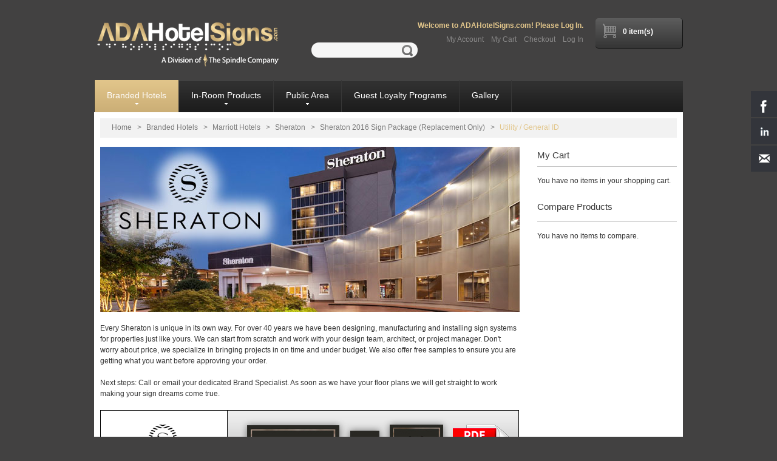

--- FILE ---
content_type: text/html; charset=UTF-8
request_url: https://www.adahotelsigns.com/branded-hotels/marriott-hotels/sheraton/sheraton-2016-sign-package/utility-general-id.html
body_size: 102347
content:
<!DOCTYPE html>
<html xmlns="http://www.w3.org/1999/xhtml" xml:lang="en" lang="en">
<head>
<meta http-equiv="Content-Type" content="text/html; charset=utf-8" />
<title>Utility / General ID - Sheraton 2016 Sign Package (Replacement Only) - Sheraton - Marriott Hotels - Branded Hotels</title>
<meta name="viewport" content="width=device-width, initial-scale=1.0">
<meta name="description" content="ADAHotelSigns.com is one of the largest providers of interior and custom hotel signs for properties across the world!" />
<meta name="keywords" content="Hotel Signs, ADA Hotel Signs, ADA, Signs, Interior Signs, Room Numbers, Restroom Sign, Pool Sign, Easels, In Room Collateral, Evacuation Signs, Custom Signs," />
<meta name="robots" content="INDEX,FOLLOW" />
<link rel="icon" href="https://www.adahotelsigns.com/media/favicon/default/adahotelsigns.ico" type="image/x-icon" />
<link rel="shortcut icon" href="https://www.adahotelsigns.com/media/favicon/default/adahotelsigns.ico" type="image/x-icon" />
<link href='//fonts.googleapis.com/css?family=Playfair+Display' rel='stylesheet' type='text/css'>
<link href='//fonts.googleapis.com/css?family=Open+Sans' rel='stylesheet' type='text/css'>
<link href='//fonts.googleapis.com/css?family=Open+Sans+Condensed:300' rel='stylesheet' type='text/css'>

<!--<script type="text/javascript" src="https://www.adahotelsigns.com/skin/frontend/default/ada_hotel_signs/js/jquery-1.7.min.js"></script>
<script type="text/javascript" src="https://www.adahotelsigns.com/skin/frontend/default/ada_hotel_signs/js/jquery.prettyPhoto.js"></script>
<script type="text/javascript" src="https://www.adahotelsigns.com/skin/frontend/default/ada_hotel_signs/js/superfish.js"></script>
<script type="text/javascript" src="https://www.adahotelsigns.com/skin/frontend/default/ada_hotel_signs/js/jquery.easing.1.3.js"></script>
<script type="text/javascript" src="https://www.adahotelsigns.com/skin/frontend/default/ada_hotel_signs/js/jquery.mobile.customized.min.js"></script>
<script type="text/javascript" src="https://www.adahotelsigns.com/skin/frontend/default/ada_hotel_signs/js/scripts.js"></script>
<script type="text/javascript" src="https://www.adahotelsigns.com/skin/frontend/default/ada_hotel_signs/js/easyTooltip.js"></script>
<script type="text/javascript" src="https://www.adahotelsigns.com/skin/frontend/default/ada_hotel_signs/js/jquery.jcarousel.min.js"></script>
<script type="text/javascript" src="https://www.adahotelsigns.com/skin/frontend/default/ada_hotel_signs/js/jquery.iosslider.min.js"></script>-->


<!--[if lt IE 7]>
<script type="text/javascript">

//<![CDATA[
    var BLANK_URL = 'https://www.adahotelsigns.com/js/blank.html';
    var BLANK_IMG = 'https://www.adahotelsigns.com/js/spacer.gif';
//]]>
</script>
<![endif]-->
<!--[if lt IE 8]>
<div style=' clear: both; text-align:center; position: relative;'>
 <a href="http://windows.microsoft.com/en-US/internet-explorer/products/ie/home?ocid=ie6_countdown_bannercode"><img src="http://storage.ie6countdown.com/assets/100/images/banners/warning_bar_0000_us.jpg" border="0" height="42" width="820" alt="You are using an outdated browser. For a faster, safer browsing experience, upgrade for free today." /></a>
</div>
<![endif]--> 
<!--[if lt IE 9]>
	<style>
	body {
		min-width: 960px !important;
	}
	</style>
<![endif]--> 
<link type="text/css" rel="stylesheet" href="https://www.adahotelsigns.com/skin/m/1765832009/skin/frontend/default/ada_hotel_signs/css/styles.css,/skin/frontend/default/ada_hotel_signs/css/responsive.css,/skin/frontend/default/ada_hotel_signs/css/superfish.css,/skin/frontend/default/ada_hotel_signs/css/camera.css,/skin/frontend/base/default/css/widgets.css,/skin/frontend/default/default/css/hsmedia/hsmedia.css,/skin/frontend/base/default/css/imagegallery/imagegallery.css,/skin/frontend/base/default/css/imagegallery/magnific-popup.css" media="all" />
<script type="text/javascript" src="https://www.adahotelsigns.com/skin/m/1585590843/js/prototype/prototype.js,/js/lib/ccard.js,/js/prototype/validation.js,/js/scriptaculous/builder.js,/js/scriptaculous/effects.js,/js/scriptaculous/dragdrop.js,/js/scriptaculous/controls.js,/js/scriptaculous/slider.js,/js/varien/js.js,/js/varien/form.js,/js/mage/translate.js,/js/mage/cookies.js,/js/jquery/jquery-1.7.min.js,/js/jquery/jquery.jcarousel.min.js,/js/jquery/custom.js,/skin/frontend/default/ada_hotel_signs/js/jquery.prettyPhoto.js,/skin/frontend/default/ada_hotel_signs/js/superfish.js,/skin/frontend/default/ada_hotel_signs/js/jquery.easing.1.3.js,/skin/frontend/default/ada_hotel_signs/js/jquery.mobile.customized.min.js,/skin/frontend/default/ada_hotel_signs/js/scripts.js,/skin/frontend/default/ada_hotel_signs/js/easyTooltip.js,/skin/frontend/default/ada_hotel_signs/js/jquery.jcarousel.min.js,/skin/frontend/default/ada_hotel_signs/js/jquery.iosslider.min.js,/skin/frontend/base/default/js/imagegallery/jquery-1.10.2.min.js,/skin/frontend/base/default/js/imagegallery/imagesloaded.js,/skin/frontend/base/default/js/imagegallery/masonry.min.js,/skin/frontend/base/default/js/imagegallery/jquery.magnific-popup.min.js" ></script>
<link type="text/css" rel="stylesheet" href="https://www.adahotelsigns.com/skin/m/1518378778/skin/frontend/default/ada_hotel_signs/css/print.css" media="print" />
<!--[if lt IE 8]>
<link type="text/css" rel="stylesheet" href="https://www.adahotelsigns.com/skin/m/1518378778/skin/frontend/default/ada_hotel_signs/css/styles-ie.css" media="all" />
<![endif]-->
<!--[if lt IE 7]>
<script type="text/javascript" src="https://www.adahotelsigns.com/skin/m/1518378777/js/lib/ds-sleight.js,/skin/frontend/base/default/js/ie6.js" ></script>
<![endif]-->

<script type="text/javascript">
//<![CDATA[
Mage.Cookies.path     = '/';
Mage.Cookies.domain   = '.www.adahotelsigns.com';
//]]>
</script>
        <!-- Google Analytics -->
    <script>
        (function(i,s,o,g,r,a,m){i['GoogleAnalyticsObject']=r;i[r]=i[r]||function(){
            (i[r].q=i[r].q||[]).push(arguments)},i[r].l=1*new Date();a=s.createElement(o),
            m=s.getElementsByTagName(o)[0];a.async=1;a.src=g;m.parentNode.insertBefore(a,m)
        })(window,document,'script','//www.google-analytics.com/analytics.js','ga');

        ga('create', 'UA-40585416-1','auto');
        
                        ga('send', 'pageview', '/branded-hotels/marriott-hotels/sheraton/sheraton-2016-sign-package/utility-general-id.html');
        
    </script>
        <!-- End Google Analytics -->
<script type="text/javascript">//<![CDATA[
        var Translator = new Translate([]);
        //]]></script><meta name="sitelock-site-verification" content="4524" />
<!--d05daf992e85ce5dd21a016dc2e51d77--></head>
<body class=" catalog-category-view categorypath-branded-hotels-marriott-hotels-sheraton-sheraton-2016-sign-package-utility-general-id-html category-utility-general-id">
<div class="widget widget-static-block"><div id="livezilla_tracking" style="display:none"></div><script type="text/javascript">
var script = document.createElement("script");script.async=true;script.type="text/javascript";var src = "https://www.adahotelsigns.com/livechat/server.php?a=a9b35&request=track&output=jcrpt&ovlp=MjI_&ovlc=I2U1MWMxYw__&ovlct=I2ZmZmZmZg__&ovlt=T25saW5lIC0gQ2hhdCB3aXRoIHVz&ovlto=T2ZmbGluZSAtIExlYXZlIGEgbWVzc2FnZQ__&ovls=MQ__&ovlapo=MQ__&eca=MQ__&ecw=Mjgw&ech=OTA_&ecmb=Mjc_&echt=UXVlc3Rpb25zPw__&echst=Q2hhdCB3aXRoIHVzIGxpdmU_&ecoht=UXVlc3Rpb25zPw__&ecohst=UGxlYXNlIGxlYXZlIGEgbWVzc2FnZQ__&ecfs=IzVDNUM1Qw__&ecfe=IzM3MzczNw__&echc=I0ZGRkZGRg__&ecslw=Mg__&ecsgs=IzAwMDAwMA__&ecsge=IzAwMDAwMA__&ecsa=MQ__&ecsb=NA__&ecsx=Mw__&ecsy=Mw__&ecsc=IzQ2NDY0Ng__&nse="+Math.random();setTimeout("script.src=src;document.getElementById('livezilla_tracking').appendChild(script)",1);</script><noscript><img src="https://www.adahotelsigns.com/livechat/server.php?a=a9b35&amp;request=track&amp;output=nojcrpt" width="0" height="0" style="visibility:hidden;" alt=""></noscript></div>
<div class="widget widget-static-block"></div>
<div class="wrapper">
        <noscript>
        <div class="global-site-notice noscript">
            <div class="notice-inner">
                <p>
                    <strong>JavaScript seems to be disabled in your browser.</strong><br />
                    You must have JavaScript enabled in your browser to utilize the functionality of this website.                </p>
            </div>
        </div>
    </noscript>
    <div class="page">
        <script type="text/javascript">
jQuery(document).ready(function(){
	allow_alert = false;
	if (jQuery.cookie('20200331') != '1' && allow_alert) {
		jQuery("#alert-header").html("**Please be advised that due to concerns over the recent COVID-19 outbreak here in the US, ADAHotelSigns.com staff will be working remotely. Our staff will be responding to emails as normal during this time and their phones will be forwarded.</p><br><p>Thank you for your patience in this matter and we wish you good health and safety.**").css("display","block");
		//jQuery.cookie('20200330', '1', { expires: 1 }); 
	}
});
</script>
<div id="alert-header" style="display:none;background-color: red;color: #fff;font-weight: bold;padding: 10px 100px;"></div>
<div class="header-container">
	<div class="container_24">
		<div class="grid_24 alpha omega">
			<div class="header">
				<div class="header-buttons">
					<div class="row-1">
						<div class="header-button top-login">
							<ul class="links">
                        <li class="first last" ><a href="https://www.adahotelsigns.com/customer/account/login/" title="Log In" class="Login_link">Log In</a></li>
            </ul>
						</div>
						<div class="header-button menu-list">
							<a href="#"></a>
							<ul class="links">
                        <li class="first" ><a href="https://www.adahotelsigns.com/customer/account/" title="My Account" >My Account</a></li>
                                <li ><a href="https://www.adahotelsigns.com/checkout/cart/" title="My Cart" class="top-link-cart">My Cart</a></li>
                                <li ><a href="https://www.adahotelsigns.com/checkout/" title="Checkout" class="top-link-checkout">Checkout</a></li>
                                            </ul>
						</div>
						<!--


<div class="header-button currency-list">
	<a href="#">$</a>
	<ul>
			<li>
			<a href="https://www.adahotelsigns.com/directory/currency/switch/currency/GBP/uenc/aHR0cHM6Ly93d3cuYWRhaG90ZWxzaWducy5jb20vYnJhbmRlZC1ob3RlbHMvbWFycmlvdHQtaG90ZWxzL3NoZXJhdG9uL3NoZXJhdG9uLTIwMTYtc2lnbi1wYWNrYWdlL3V0aWxpdHktZ2VuZXJhbC1pZC5odG1s/" title="GBP">British Pound Sterling - GBP</a>
		</li>
			<li>
			<a href="https://www.adahotelsigns.com/directory/currency/switch/currency/CAD/uenc/aHR0cHM6Ly93d3cuYWRhaG90ZWxzaWducy5jb20vYnJhbmRlZC1ob3RlbHMvbWFycmlvdHQtaG90ZWxzL3NoZXJhdG9uL3NoZXJhdG9uLTIwMTYtc2lnbi1wYWNrYWdlL3V0aWxpdHktZ2VuZXJhbC1pZC5odG1s/" title="CAD">Canadian Dollar - CAD</a>
		</li>
			<li>
			<a href="https://www.adahotelsigns.com/directory/currency/switch/currency/EUR/uenc/aHR0cHM6Ly93d3cuYWRhaG90ZWxzaWducy5jb20vYnJhbmRlZC1ob3RlbHMvbWFycmlvdHQtaG90ZWxzL3NoZXJhdG9uL3NoZXJhdG9uLTIwMTYtc2lnbi1wYWNrYWdlL3V0aWxpdHktZ2VuZXJhbC1pZC5odG1s/" title="EUR">Euro - EUR</a>
		</li>
			<li>
			<a href="https://www.adahotelsigns.com/directory/currency/switch/currency/JPY/uenc/aHR0cHM6Ly93d3cuYWRhaG90ZWxzaWducy5jb20vYnJhbmRlZC1ob3RlbHMvbWFycmlvdHQtaG90ZWxzL3NoZXJhdG9uL3NoZXJhdG9uLTIwMTYtc2lnbi1wYWNrYWdlL3V0aWxpdHktZ2VuZXJhbC1pZC5odG1s/" title="JPY">Japanese Yen - JPY</a>
		</li>
			<li>
			<a href="https://www.adahotelsigns.com/directory/currency/switch/currency/CHF/uenc/aHR0cHM6Ly93d3cuYWRhaG90ZWxzaWducy5jb20vYnJhbmRlZC1ob3RlbHMvbWFycmlvdHQtaG90ZWxzL3NoZXJhdG9uL3NoZXJhdG9uLTIwMTYtc2lnbi1wYWNrYWdlL3V0aWxpdHktZ2VuZXJhbC1pZC5odG1s/" title="CHF">Swiss Franc - CHF</a>
		</li>
			<li>
			<a href="https://www.adahotelsigns.com/directory/currency/switch/currency/USD/uenc/aHR0cHM6Ly93d3cuYWRhaG90ZWxzaWducy5jb20vYnJhbmRlZC1ob3RlbHMvbWFycmlvdHQtaG90ZWxzL3NoZXJhdG9uL3NoZXJhdG9uLTIwMTYtc2lnbi1wYWNrYWdlL3V0aWxpdHktZ2VuZXJhbC1pZC5odG1s/" title="USD">US Dollar - USD</a>
		</li>
		</ul>
</div>

						-->
					</div>
				</div>
									<a href="https://www.adahotelsigns.com/" title="ADAHotelSigns.com" class="logo"><strong><span itemprop="name">ADAHotelSigns.com</span></strong><img itemprop="image" src="https://www.adahotelsigns.com/skin/frontend/default/ada_hotel_signs/images/gold-logo-01.png" alt="ADAHotelSigns.com" /></a>
								<div class="row-2">
					<div class="clear"></div>
					<div class="block-cart-header">
    
    <div class="block-content">
                        <p class="empty">0 item(s)</p>
        </div>
</div>
<script>
	jQuery('.block-cart-header .cart-content').hide();
	if (jQuery('.container_24').width() < 800) {
		jQuery('.block-cart-header .summary, .block-cart-header .cart-content').click(function(){
				jQuery('.block-cart-header .cart-content').stop(true, true).slideToggle(300);
			}
		)
	}
	else {
		jQuery('.block-cart-header .summary, .block-cart-header .cart-content').hover(
			function(){jQuery('.block-cart-header .cart-content').stop(true, true).slideDown(400);},
			function(){	jQuery('.block-cart-header .cart-content').stop(true, true).delay(400).slideUp(300);}
		);
	}
</script>					<div class="quick-access">
                    	<p class="welcome-msg">Welcome to ADAHotelSigns.com! Please Log In. </p>
                        <div class="clear"></div>
						<div class="header-links">
							<ul class="links">
                        <li class="first last" ><a href="https://www.adahotelsigns.com/customer/account/login/" title="Log In" class="Login_link">Log In</a></li>
            </ul>
							<ul class="links">
                        <li class="first" ><a href="https://www.adahotelsigns.com/customer/account/" title="My Account" >My Account</a></li>
                                <li ><a href="https://www.adahotelsigns.com/checkout/cart/" title="My Cart" class="top-link-cart">My Cart</a></li>
                                <li ><a href="https://www.adahotelsigns.com/checkout/" title="Checkout" class="top-link-checkout">Checkout</a></li>
                                            </ul>
						</div>
					</div>
				</div>
				<form id="search_mini_form" action="https://www.adahotelsigns.com/catalogsearch/result/" method="get">
    <div class="form-search" style="">
	<!--<div style="width:300px;bottom: -63px;">
	
				<script>
				  (function() {
					var cx = '006260314460397673342:fyfsuo5bdk8';
					var gcse = document.createElement('script');
					gcse.type = 'text/javascript';
					gcse.async = true;
					gcse.src = (document.location.protocol == 'https:' ? 'https:' : 'http:') +
						'//www.google.com/cse/cse.js?cx=' + cx;
					var s = document.getElementsByTagName('script')[0];
					s.parentNode.insertBefore(gcse, s);
				  })();
				</script>
				<gcse:searchbox-only enableHistory="true" autoCompleteMaxCompletions="5" autoCompleteMatchType='any'></gcse:searchbox-only>-->

        <label for="search">Search:</label>
        <input id="search" type="text" name="q" value="" class="input-text" maxlength="128" />
        <button type="submit" title="Search" class="button"><span><span>Search</span></span></button>
        <div id="search_autocomplete" class="search-autocomplete"></div>
        <script type="text/javascript">
        //<![CDATA[
            var searchForm = new Varien.searchForm('search_mini_form', 'search', '');
            searchForm.initAutocomplete('https://www.adahotelsigns.com/catalogsearch/ajax/suggest/', 'search_autocomplete');
        //]]>
        </script>
    </div>
</form>
				<div class="clear"></div>
				<div class="top-container"><div class="widget widget-static-block"></div></div>			</div>
		</div>
		<div class="clear"></div>
	</div>
</div>
<div class="nav-container">
	<div class="container_24">
		<div class="grid_24">
			<div id="menu-icon">Categories</div>
			<ul id="nav" class="sf-menu">
				<li  class="level0 nav-1 first active level-top parent"><a href="https://www.adahotelsigns.com/branded-hotels.html"  class="level-top" ><span>Branded Hotels</span></a><ul class="level0"><li  class="level1 nav-1-1 first parent"><a href="https://www.adahotelsigns.com/branded-hotels/ihg.html" ><span>IHG</span></a><ul class="level1"><li  class="level2 nav-1-1-1 first"><a href="https://www.adahotelsigns.com/branded-hotels/ihg/candlewood-suites.html" ><span>Candlewood Suites</span></a></li><li  class="level2 nav-1-1-2"><a href="https://www.adahotelsigns.com/branded-hotels/ihg/crowne-plaza.html" ><span>Crowne Plaza</span></a></li><li  class="level2 nav-1-1-3"><a href="https://www.adahotelsigns.com/branded-hotels/ihg/even-hotels.html" ><span>Even Hotels</span></a></li><li  class="level2 nav-1-1-4 parent"><a href="https://www.adahotelsigns.com/branded-hotels/ihg/holiday-inn.html" ><span>Holiday Inn</span></a><ul class="level2"><li  class="level3 nav-1-1-4-1 first"><a href="https://www.adahotelsigns.com/branded-hotels/ihg/holiday-inn/holiday-inn-2019.html" ><span>Holiday Inn - Replacements Only</span></a></li><li  class="level3 nav-1-1-4-2 last"><a href="https://www.adahotelsigns.com/branded-hotels/ihg/holiday-inn/holiday-inn-breakfast.html" ><span>Holiday Inn Breakfast</span></a></li></ul></li><li  class="level2 nav-1-1-5"><a href="https://www.adahotelsigns.com/branded-hotels/ihg/holiday-inn-express.html" ><span>Holiday Inn Express</span></a></li><li  class="level2 nav-1-1-6"><a href="https://www.adahotelsigns.com/branded-hotels/ihg/holiday-inn-resort.html" ><span>Holiday Inn Resort</span></a></li><li  class="level2 nav-1-1-7"><a href="https://www.adahotelsigns.com/branded-hotels/ihg/hotel-indigo.html" ><span>Hotel Indigo</span></a></li><li  class="level2 nav-1-1-8"><a href="https://www.adahotelsigns.com/branded-hotels/ihg/staybridge-suites.html" ><span>Staybridge Suites</span></a></li><li  class="level2 nav-1-1-9"><a href="https://www.adahotelsigns.com/branded-hotels/ihg/ihg-one-rewards.html" ><span>IHG One Rewards</span></a></li><li  class="level2 nav-1-1-10 last"><a href="https://www.adahotelsigns.com/branded-hotels/ihg/holiday-inn-breakfast.html" ><span>Holiday Inn Breakfast</span></a></li></ul></li><li  class="level1 nav-1-2 parent"><a href="https://www.adahotelsigns.com/branded-hotels/choice-hotels.html" ><span>Choice Hotels</span></a><ul class="level1"><li  class="level2 nav-1-2-1 first"><a href="https://www.adahotelsigns.com/branded-hotels/choice-hotels/commitment-to-clean.html" ><span>Commitment to Clean</span></a></li><li  class="level2 nav-1-2-2"><a href="https://www.adahotelsigns.com/branded-hotels/choice-hotels/ascend.html" ><span>Ascend</span></a></li><li  class="level2 nav-1-2-3"><a href="https://www.adahotelsigns.com/branded-hotels/choice-hotels/cambria.html" ><span>Cambria</span></a></li><li  class="level2 nav-1-2-4 parent"><a href="https://www.adahotelsigns.com/branded-hotels/choice-hotels/clarion.html" ><span>Clarion</span></a><ul class="level2"><li  class="level3 nav-1-2-4-1 first parent"><a href="https://www.adahotelsigns.com/branded-hotels/choice-hotels/clarion/clarion-old.html" ><span>Clarion (Replacement)</span></a><ul class="level3"><li  class="level4 nav-1-2-4-1-1 first"><a href="https://www.adahotelsigns.com/branded-hotels/choice-hotels/clarion/clarion-old/room-to-be-green-clarion.html" ><span>Room to be Green</span></a></li><li  class="level4 nav-1-2-4-1-2"><a href="https://www.adahotelsigns.com/branded-hotels/choice-hotels/clarion/clarion-old/clarion-in-room-signage.html" ><span>In-Room Signage</span></a></li><li  class="level4 nav-1-2-4-1-3"><a href="https://www.adahotelsigns.com/branded-hotels/choice-hotels/clarion/clarion-old/clarion-room-numbers.html" ><span>Room Numbers</span></a></li><li  class="level4 nav-1-2-4-1-4"><a href="https://www.adahotelsigns.com/branded-hotels/choice-hotels/clarion/clarion-old/clarion-directionals.html" ><span>Directionals</span></a></li><li  class="level4 nav-1-2-4-1-5"><a href="https://www.adahotelsigns.com/branded-hotels/choice-hotels/clarion/clarion-old/clarion-stair-elevator.html" ><span>Stair / Elevator</span></a></li><li  class="level4 nav-1-2-4-1-6"><a href="https://www.adahotelsigns.com/branded-hotels/choice-hotels/clarion/clarion-old/clarion-lobby-front-desk.html" ><span>Lobby / Front Desk</span></a></li><li  class="level4 nav-1-2-4-1-7"><a href="https://www.adahotelsigns.com/branded-hotels/choice-hotels/clarion/clarion-old/clarion-restrooms.html" ><span>Restrooms</span></a></li><li  class="level4 nav-1-2-4-1-8"><a href="https://www.adahotelsigns.com/branded-hotels/choice-hotels/clarion/clarion-old/clarion-utility-signs.html" ><span>Utility Signs</span></a></li><li  class="level4 nav-1-2-4-1-9"><a href="https://www.adahotelsigns.com/branded-hotels/choice-hotels/clarion/clarion-old/clarion-evacuation-maps.html" ><span>Evacuation Maps</span></a></li><li  class="level4 nav-1-2-4-1-10"><a href="https://www.adahotelsigns.com/branded-hotels/choice-hotels/clarion/clarion-old/clarion-laundry-fitness.html" ><span>Laundry / Fitness</span></a></li><li  class="level4 nav-1-2-4-1-11"><a href="https://www.adahotelsigns.com/branded-hotels/choice-hotels/clarion/clarion-old/clarion-parking.html" ><span>Parking</span></a></li><li  class="level4 nav-1-2-4-1-12"><a href="https://www.adahotelsigns.com/branded-hotels/choice-hotels/clarion/clarion-old/clarion-meeting-rooms-public-space.html" ><span>Meeting Rooms / Public Space</span></a></li><li  class="level4 nav-1-2-4-1-13 last"><a href="https://www.adahotelsigns.com/branded-hotels/choice-hotels/clarion/clarion-old/clarion-pool-area.html" ><span>Pool Area</span></a></li></ul></li><li  class="level3 nav-1-2-4-2 last"><a href="https://www.adahotelsigns.com/branded-hotels/choice-hotels/clarion/clarion-2020.html" ><span>Clarion</span></a></li></ul></li><li  class="level2 nav-1-2-5"><a href="https://www.adahotelsigns.com/branded-hotels/choice-hotels/comfort.html" ><span>Comfort</span></a></li><li  class="level2 nav-1-2-6"><a href="https://www.adahotelsigns.com/branded-hotels/choice-hotels/econolodge.html" ><span>EconoLodge</span></a></li><li  class="level2 nav-1-2-7"><a href="https://www.adahotelsigns.com/branded-hotels/choice-hotels/everhome-suites.html" ><span>Everhome Suites</span></a></li><li  class="level2 nav-1-2-8 parent"><a href="https://www.adahotelsigns.com/branded-hotels/choice-hotels/mainstay-suites.html" ><span>Mainstay Suites</span></a><ul class="level2"><li  class="level3 nav-1-2-8-1 first last"><a href="https://www.adahotelsigns.com/branded-hotels/choice-hotels/mainstay-suites/in-room-signage.html" ><span>In-Room Signage</span></a></li></ul></li><li  class="level2 nav-1-2-9 parent"><a href="https://www.adahotelsigns.com/branded-hotels/choice-hotels/quality-inn.html" ><span>Quality Inn</span></a><ul class="level2"><li  class="level3 nav-1-2-9-1 first last parent"><a href="https://www.adahotelsigns.com/branded-hotels/choice-hotels/quality-inn/quality-inn-replacement-only.html" ><span>Quality Inn (Replacement Only)</span></a><ul class="level3"><li  class="level4 nav-1-2-9-1-1 first"><a href="https://www.adahotelsigns.com/branded-hotels/choice-hotels/quality-inn/quality-inn-replacement-only/room-to-be-green-quality-inn.html" ><span>Room to be Green</span></a></li><li  class="level4 nav-1-2-9-1-2"><a href="https://www.adahotelsigns.com/branded-hotels/choice-hotels/quality-inn/quality-inn-replacement-only/quality-inn-in-room-signage.html" ><span>In-Room Signage</span></a></li><li  class="level4 nav-1-2-9-1-3"><a href="https://www.adahotelsigns.com/branded-hotels/choice-hotels/quality-inn/quality-inn-replacement-only/quality-inn-room-numbers.html" ><span>Room Numbers</span></a></li><li  class="level4 nav-1-2-9-1-4"><a href="https://www.adahotelsigns.com/branded-hotels/choice-hotels/quality-inn/quality-inn-replacement-only/quality-inn-directionals.html" ><span>Directionals</span></a></li><li  class="level4 nav-1-2-9-1-5"><a href="https://www.adahotelsigns.com/branded-hotels/choice-hotels/quality-inn/quality-inn-replacement-only/quality-inn-stair-elevator.html" ><span>Stair / Elevator</span></a></li><li  class="level4 nav-1-2-9-1-6"><a href="https://www.adahotelsigns.com/branded-hotels/choice-hotels/quality-inn/quality-inn-replacement-only/quality-inn-lobby-front-desk.html" ><span>Lobby / Front Desk</span></a></li><li  class="level4 nav-1-2-9-1-7"><a href="https://www.adahotelsigns.com/branded-hotels/choice-hotels/quality-inn/quality-inn-replacement-only/quality-inn-restrooms.html" ><span>Restrooms</span></a></li><li  class="level4 nav-1-2-9-1-8"><a href="https://www.adahotelsigns.com/branded-hotels/choice-hotels/quality-inn/quality-inn-replacement-only/quality-inn-utility-signs.html" ><span>Utility Signs</span></a></li><li  class="level4 nav-1-2-9-1-9"><a href="https://www.adahotelsigns.com/branded-hotels/choice-hotels/quality-inn/quality-inn-replacement-only/quality-inn-evacuation-maps.html" ><span>Evacuation Maps</span></a></li><li  class="level4 nav-1-2-9-1-10"><a href="https://www.adahotelsigns.com/branded-hotels/choice-hotels/quality-inn/quality-inn-replacement-only/quality-inn-laundry-fitness.html" ><span>Laundry / Fitness</span></a></li><li  class="level4 nav-1-2-9-1-11"><a href="https://www.adahotelsigns.com/branded-hotels/choice-hotels/quality-inn/quality-inn-replacement-only/quality-inn-parking.html" ><span>Parking</span></a></li><li  class="level4 nav-1-2-9-1-12"><a href="https://www.adahotelsigns.com/branded-hotels/choice-hotels/quality-inn/quality-inn-replacement-only/quality-inn-meeting-rooms-public-space.html" ><span>Meeting Rooms / Public Space</span></a></li><li  class="level4 nav-1-2-9-1-13 last"><a href="https://www.adahotelsigns.com/branded-hotels/choice-hotels/quality-inn/quality-inn-replacement-only/quality-inn-pool-area.html" ><span>Pool Area</span></a></li></ul></li></ul></li><li  class="level2 nav-1-2-10"><a href="https://www.adahotelsigns.com/branded-hotels/choice-hotels/radisson.html" ><span>Radisson</span></a></li><li  class="level2 nav-1-2-11"><a href="https://www.adahotelsigns.com/branded-hotels/choice-hotels/rodeway-inn.html" ><span>Rodeway Inn</span></a></li><li  class="level2 nav-1-2-12"><a href="https://www.adahotelsigns.com/branded-hotels/choice-hotels/sleep-inn.html" ><span>Sleep Inn</span></a></li><li  class="level2 nav-1-2-13 parent"><a href="https://www.adahotelsigns.com/branded-hotels/choice-hotels/suburban.html" ><span>Suburban</span></a><ul class="level2"><li  class="level3 nav-1-2-13-1 first last"><a href="https://www.adahotelsigns.com/branded-hotels/choice-hotels/suburban/in-room-signage.html" ><span>In-Room Signage</span></a></li></ul></li><li  class="level2 nav-1-2-14"><a href="https://www.adahotelsigns.com/branded-hotels/choice-hotels/woodspring-suites.html" ><span>Woodspring Suites</span></a></li><li  class="level2 nav-1-2-15 last"><a href="https://www.adahotelsigns.com/branded-hotels/choice-hotels/branded-in-room-easels.html" ><span>Branded In-Room Easels</span></a></li></ul></li><li  class="level1 nav-1-3"><a href="https://www.adahotelsigns.com/branded-hotels/drury-hotels.html" ><span>Drury Hotels</span></a></li><li  class="level1 nav-1-4 active parent"><a href="https://www.adahotelsigns.com/branded-hotels/marriott-hotels.html" ><span>Marriott Hotels</span></a><ul class="level1"><li  class="level2 nav-1-4-1 first"><a href="https://www.adahotelsigns.com/branded-hotels/marriott-hotels/ac-hotels.html" ><span>AC Hotels</span></a></li><li  class="level2 nav-1-4-2"><a href="https://www.adahotelsigns.com/branded-hotels/marriott-hotels/aloft.html" ><span>aloft</span></a></li><li  class="level2 nav-1-4-3"><a href="https://www.adahotelsigns.com/branded-hotels/marriott-hotels/autograph-collection.html" ><span>Autograph Collection</span></a></li><li  class="level2 nav-1-4-4"><a href="https://www.adahotelsigns.com/branded-hotels/marriott-hotels/city-express.html" ><span>City Express</span></a></li><li  class="level2 nav-1-4-5"><a href="https://www.adahotelsigns.com/branded-hotels/marriott-hotels/courtyard.html" ><span>Courtyard</span></a></li><li  class="level2 nav-1-4-6"><a href="https://www.adahotelsigns.com/branded-hotels/marriott-hotels/delta-hotels.html" ><span>Delta Hotels</span></a></li><li  class="level2 nav-1-4-7"><a href="https://www.adahotelsigns.com/branded-hotels/marriott-hotels/edition.html" ><span>Edition</span></a></li><li  class="level2 nav-1-4-8"><a href="https://www.adahotelsigns.com/branded-hotels/marriott-hotels/element-by-westin.html" ><span>element by Westin</span></a></li><li  class="level2 nav-1-4-9"><a href="https://www.adahotelsigns.com/branded-hotels/marriott-hotels/fairfield-inn-suites.html" ><span>Fairfield Inn &amp; Suites</span></a></li><li  class="level2 nav-1-4-10"><a href="https://www.adahotelsigns.com/branded-hotels/marriott-hotels/fairfield-towneplace-suites.html" ><span>Fairfield / TownePlace Suites</span></a></li><li  class="level2 nav-1-4-11"><a href="https://www.adahotelsigns.com/branded-hotels/marriott-hotels/four-points-by-sheraton.html" ><span>Four Points by Sheraton</span></a></li><li  class="level2 nav-1-4-12"><a href="https://www.adahotelsigns.com/branded-hotels/marriott-hotels/gaylord-hotels.html" ><span>Gaylord Hotels</span></a></li><li  class="level2 nav-1-4-13"><a href="https://www.adahotelsigns.com/branded-hotels/marriott-hotels/le-meridien.html" ><span>Le Meridien</span></a></li><li  class="level2 nav-1-4-14"><a href="https://www.adahotelsigns.com/branded-hotels/marriott-hotels/jw-marriott.html" ><span>JW Marriott</span></a></li><li  class="level2 nav-1-4-15"><a href="https://www.adahotelsigns.com/branded-hotels/marriott-hotels/the-luxury-collection.html" ><span>The Luxury Collection</span></a></li><li  class="level2 nav-1-4-16"><a href="https://www.adahotelsigns.com/branded-hotels/marriott-hotels/marriott.html" ><span>Marriott</span></a></li><li  class="level2 nav-1-4-17"><a href="https://www.adahotelsigns.com/branded-hotels/marriott-hotels/moxy.html" ><span>Moxy</span></a></li><li  class="level2 nav-1-4-18"><a href="https://www.adahotelsigns.com/branded-hotels/marriott-hotels/renaissance.html" ><span>Renaissance</span></a></li><li  class="level2 nav-1-4-19"><a href="https://www.adahotelsigns.com/branded-hotels/marriott-hotels/residence-inn.html" ><span>Residence Inn</span></a></li><li  class="level2 nav-1-4-20"><a href="https://www.adahotelsigns.com/branded-hotels/marriott-hotels/ritz-carlton.html" ><span>Ritz-Carlton</span></a></li><li  class="level2 nav-1-4-21 active parent"><a href="https://www.adahotelsigns.com/branded-hotels/marriott-hotels/sheraton.html" ><span>Sheraton</span></a><ul class="level2"><li  class="level3 nav-1-4-21-1 first parent"><a href="https://www.adahotelsigns.com/branded-hotels/marriott-hotels/sheraton/sheraton-revival-sign-package.html" ><span>Sheraton Revival Sign Package (Replacement Only)</span></a><ul class="level3"><li  class="level4 nav-1-4-21-1-1 first"><a href="https://www.adahotelsigns.com/branded-hotels/marriott-hotels/sheraton/sheraton-revival-sign-package/sheraton-room-numbers.html" ><span>Room Numbers</span></a></li><li  class="level4 nav-1-4-21-1-2"><a href="https://www.adahotelsigns.com/branded-hotels/marriott-hotels/sheraton/sheraton-revival-sign-package/sheraton-guestroom-area.html" ><span>Guestroom Area</span></a></li><li  class="level4 nav-1-4-21-1-3"><a href="https://www.adahotelsigns.com/branded-hotels/marriott-hotels/sheraton/sheraton-revival-sign-package/sheraton-directionals.html" ><span>Directionals</span></a></li><li  class="level4 nav-1-4-21-1-4"><a href="https://www.adahotelsigns.com/branded-hotels/marriott-hotels/sheraton/sheraton-revival-sign-package/sheraton-stair-elevator.html" ><span>Stair / Elevator</span></a></li><li  class="level4 nav-1-4-21-1-5"><a href="https://www.adahotelsigns.com/branded-hotels/marriott-hotels/sheraton/sheraton-revival-sign-package/sheraton-lobby-front-desk.html" ><span>Lobby / Front Desk</span></a></li><li  class="level4 nav-1-4-21-1-6"><a href="https://www.adahotelsigns.com/branded-hotels/marriott-hotels/sheraton/sheraton-revival-sign-package/sheraton-restrooms.html" ><span>Restrooms</span></a></li><li  class="level4 nav-1-4-21-1-7"><a href="https://www.adahotelsigns.com/branded-hotels/marriott-hotels/sheraton/sheraton-revival-sign-package/sheraton-utility-general-id.html" ><span>Utility / General ID</span></a></li><li  class="level4 nav-1-4-21-1-8"><a href="https://www.adahotelsigns.com/branded-hotels/marriott-hotels/sheraton/sheraton-revival-sign-package/sheraton-evacuation-maps.html" ><span>Evacuation Maps</span></a></li><li  class="level4 nav-1-4-21-1-9"><a href="https://www.adahotelsigns.com/branded-hotels/marriott-hotels/sheraton/sheraton-revival-sign-package/sheraton-fitness.html" ><span>Fitness</span></a></li><li  class="level4 nav-1-4-21-1-10"><a href="https://www.adahotelsigns.com/branded-hotels/marriott-hotels/sheraton/sheraton-revival-sign-package/sheraton-meeting-rooms-public-space.html" ><span>Meeting Rooms / Public Space</span></a></li><li  class="level4 nav-1-4-21-1-11"><a href="https://www.adahotelsigns.com/branded-hotels/marriott-hotels/sheraton/sheraton-revival-sign-package/sheraton-pool-area.html" ><span>Pool Area</span></a></li><li  class="level4 nav-1-4-21-1-12"><a href="https://www.adahotelsigns.com/branded-hotels/marriott-hotels/sheraton/sheraton-revival-sign-package/sheraton-in-room-signage.html" ><span>In-Room Signage</span></a></li><li  class="level4 nav-1-4-21-1-13"><a href="https://www.adahotelsigns.com/branded-hotels/marriott-hotels/sheraton/sheraton-revival-sign-package/sheraton-back-or-house.html" ><span>Back of House</span></a></li><li  class="level4 nav-1-4-21-1-14"><a href="https://www.adahotelsigns.com/branded-hotels/marriott-hotels/sheraton/sheraton-revival-sign-package/sheraton-no-smoking.html" ><span>No Smoking</span></a></li><li  class="level4 nav-1-4-21-1-15 last"><a href="https://www.adahotelsigns.com/branded-hotels/marriott-hotels/sheraton/sheraton-revival-sign-package/sheraton-club-signage.html" ><span>Club Signage</span></a></li></ul></li><li  class="level3 nav-1-4-21-2 active last parent"><a href="https://www.adahotelsigns.com/branded-hotels/marriott-hotels/sheraton/sheraton-2016-sign-package.html" ><span>Sheraton 2016 Sign Package (Replacement Only)</span></a><ul class="level3"><li  class="level4 nav-1-4-21-2-1 first"><a href="https://www.adahotelsigns.com/branded-hotels/marriott-hotels/sheraton/sheraton-2016-sign-package/room-numbers.html" ><span>Room Numbers</span></a></li><li  class="level4 nav-1-4-21-2-2"><a href="https://www.adahotelsigns.com/branded-hotels/marriott-hotels/sheraton/sheraton-2016-sign-package/directionals.html" ><span>Directionals</span></a></li><li  class="level4 nav-1-4-21-2-3"><a href="https://www.adahotelsigns.com/branded-hotels/marriott-hotels/sheraton/sheraton-2016-sign-package/stair-elevator.html" ><span>Stair / Elevator</span></a></li><li  class="level4 nav-1-4-21-2-4"><a href="https://www.adahotelsigns.com/branded-hotels/marriott-hotels/sheraton/sheraton-2016-sign-package/lobby-front-desk.html" ><span>Lobby / Front Desk</span></a></li><li  class="level4 nav-1-4-21-2-5"><a href="https://www.adahotelsigns.com/branded-hotels/marriott-hotels/sheraton/sheraton-2016-sign-package/restrooms.html" ><span>Restrooms</span></a></li><li  class="level4 nav-1-4-21-2-6 active"><a href="https://www.adahotelsigns.com/branded-hotels/marriott-hotels/sheraton/sheraton-2016-sign-package/utility-general-id.html" ><span>Utility / General ID</span></a></li><li  class="level4 nav-1-4-21-2-7"><a href="https://www.adahotelsigns.com/branded-hotels/marriott-hotels/sheraton/sheraton-2016-sign-package/evacuation-maps.html" ><span>Evacuation Maps</span></a></li><li  class="level4 nav-1-4-21-2-8"><a href="https://www.adahotelsigns.com/branded-hotels/marriott-hotels/sheraton/sheraton-2016-sign-package/fitness.html" ><span>Fitness</span></a></li><li  class="level4 nav-1-4-21-2-9"><a href="https://www.adahotelsigns.com/branded-hotels/marriott-hotels/sheraton/sheraton-2016-sign-package/meeting-rooms-public-space.html" ><span>Meeting Rooms / Public Space</span></a></li><li  class="level4 nav-1-4-21-2-10"><a href="https://www.adahotelsigns.com/branded-hotels/marriott-hotels/sheraton/sheraton-2016-sign-package/pool-area.html" ><span>Pool Area</span></a></li><li  class="level4 nav-1-4-21-2-11"><a href="https://www.adahotelsigns.com/branded-hotels/marriott-hotels/sheraton/sheraton-2016-sign-package/back-of-house.html" ><span>Back of House</span></a></li><li  class="level4 nav-1-4-21-2-12"><a href="https://www.adahotelsigns.com/branded-hotels/marriott-hotels/sheraton/sheraton-2016-sign-package/no-smoking.html" ><span>No Smoking</span></a></li><li  class="level4 nav-1-4-21-2-13 last"><a href="https://www.adahotelsigns.com/branded-hotels/marriott-hotels/sheraton/sheraton-2016-sign-package/club-signage.html" ><span>Club Signage</span></a></li></ul></li></ul></li><li  class="level2 nav-1-4-22"><a href="https://www.adahotelsigns.com/branded-hotels/marriott-hotels/springhill-suites.html" ><span>SpringHill Suites</span></a></li><li  class="level2 nav-1-4-23"><a href="https://www.adahotelsigns.com/branded-hotels/marriott-hotels/st-regis.html" ><span>St Regis</span></a></li><li  class="level2 nav-1-4-24"><a href="https://www.adahotelsigns.com/branded-hotels/marriott-hotels/studiores.html" ><span>StudioRes</span></a></li><li  class="level2 nav-1-4-25"><a href="https://www.adahotelsigns.com/branded-hotels/marriott-hotels/towne-place.html" ><span>Towne Place</span></a></li><li  class="level2 nav-1-4-26"><a href="https://www.adahotelsigns.com/branded-hotels/marriott-hotels/tribute-portfolio.html" ><span>Tribute Portfolio</span></a></li><li  class="level2 nav-1-4-27 parent"><a href="https://www.adahotelsigns.com/branded-hotels/marriott-hotels/westin-hotels.html" ><span>Westin</span></a><ul class="level2"><li  class="level3 nav-1-4-27-1 first parent"><a href="https://www.adahotelsigns.com/branded-hotels/marriott-hotels/westin-hotels/westin-2017.html" ><span>Westin</span></a><ul class="level3"><li  class="level4 nav-1-4-27-1-1 first"><a href="https://www.adahotelsigns.com/branded-hotels/marriott-hotels/westin-hotels/westin-2017/room-numbers.html" ><span>Room Numbers</span></a></li><li  class="level4 nav-1-4-27-1-2"><a href="https://www.adahotelsigns.com/branded-hotels/marriott-hotels/westin-hotels/westin-2017/pool-area.html" ><span>Pool Area</span></a></li><li  class="level4 nav-1-4-27-1-3"><a href="https://www.adahotelsigns.com/branded-hotels/marriott-hotels/westin-hotels/westin-2017/lobby-front-desk.html" ><span>Lobby / Front Desk</span></a></li><li  class="level4 nav-1-4-27-1-4"><a href="https://www.adahotelsigns.com/branded-hotels/marriott-hotels/westin-hotels/westin-2017/meeting-rooms-public-space.html" ><span>Meeting Rooms / Public Space</span></a></li><li  class="level4 nav-1-4-27-1-5"><a href="https://www.adahotelsigns.com/branded-hotels/marriott-hotels/westin-hotels/westin-2017/fitness.html" ><span>Fitness</span></a></li><li  class="level4 nav-1-4-27-1-6"><a href="https://www.adahotelsigns.com/branded-hotels/marriott-hotels/westin-hotels/westin-2017/guestroom-area.html" ><span>Guestroom Area</span></a></li><li  class="level4 nav-1-4-27-1-7"><a href="https://www.adahotelsigns.com/branded-hotels/marriott-hotels/westin-hotels/westin-2017/evacuation.html" ><span>Evacuation</span></a></li><li  class="level4 nav-1-4-27-1-8"><a href="https://www.adahotelsigns.com/branded-hotels/marriott-hotels/westin-hotels/westin-2017/stair-elevator.html" ><span>Stair / Elevator</span></a></li><li  class="level4 nav-1-4-27-1-9"><a href="https://www.adahotelsigns.com/branded-hotels/marriott-hotels/westin-hotels/westin-2017/back-of-house.html" ><span>Back of House</span></a></li><li  class="level4 nav-1-4-27-1-10"><a href="https://www.adahotelsigns.com/branded-hotels/marriott-hotels/westin-hotels/westin-2017/directionals.html" ><span>Directionals</span></a></li><li  class="level4 nav-1-4-27-1-11"><a href="https://www.adahotelsigns.com/branded-hotels/marriott-hotels/westin-hotels/westin-2017/no-smoking.html" ><span>No Smoking</span></a></li><li  class="level4 nav-1-4-27-1-12"><a href="https://www.adahotelsigns.com/branded-hotels/marriott-hotels/westin-hotels/westin-2017/utility-signs.html" ><span>Utility Signs</span></a></li><li  class="level4 nav-1-4-27-1-13"><a href="https://www.adahotelsigns.com/branded-hotels/marriott-hotels/westin-hotels/westin-2017/in-room-signage.html" ><span>In-Room Signage</span></a></li><li  class="level4 nav-1-4-27-1-14"><a href="https://www.adahotelsigns.com/branded-hotels/marriott-hotels/westin-hotels/westin-2017/restrooms.html" ><span>Restrooms</span></a></li><li  class="level4 nav-1-4-27-1-15 last"><a href="https://www.adahotelsigns.com/branded-hotels/marriott-hotels/westin-hotels/westin-2017/club-signage.html" ><span>Club Signage</span></a></li></ul></li><li  class="level3 nav-1-4-27-2 last parent"><a href="https://www.adahotelsigns.com/branded-hotels/marriott-hotels/westin-hotels/westin-pre-2016.html" ><span>Westin Pre-2016</span></a><ul class="level3"><li  class="level4 nav-1-4-27-2-1 first"><a href="https://www.adahotelsigns.com/branded-hotels/marriott-hotels/westin-hotels/westin-pre-2016/westin-lobby-front-desk.html" ><span>Lobby / Front Desk</span></a></li><li  class="level4 nav-1-4-27-2-2"><a href="https://www.adahotelsigns.com/branded-hotels/marriott-hotels/westin-hotels/westin-pre-2016/westin-meeting-rooms-public-space.html" ><span>Meeting Rooms / Public Space</span></a></li><li  class="level4 nav-1-4-27-2-3"><a href="https://www.adahotelsigns.com/branded-hotels/marriott-hotels/westin-hotels/westin-pre-2016/westin-pool-area.html" ><span>Pool Area</span></a></li><li  class="level4 nav-1-4-27-2-4"><a href="https://www.adahotelsigns.com/branded-hotels/marriott-hotels/westin-hotels/westin-pre-2016/westin-fitness.html" ><span>Fitness</span></a></li><li  class="level4 nav-1-4-27-2-5"><a href="https://www.adahotelsigns.com/branded-hotels/marriott-hotels/westin-hotels/westin-pre-2016/westin-guestroom-area.html" ><span>Guestroom Area</span></a></li><li  class="level4 nav-1-4-27-2-6"><a href="https://www.adahotelsigns.com/branded-hotels/marriott-hotels/westin-hotels/westin-pre-2016/westin-evacuation.html" ><span>Evacuation</span></a></li><li  class="level4 nav-1-4-27-2-7"><a href="https://www.adahotelsigns.com/branded-hotels/marriott-hotels/westin-hotels/westin-pre-2016/westin-stair-elevator.html" ><span>Stair / Elevator</span></a></li><li  class="level4 nav-1-4-27-2-8"><a href="https://www.adahotelsigns.com/branded-hotels/marriott-hotels/westin-hotels/westin-pre-2016/westin-back-of-house.html" ><span>Back of House</span></a></li><li  class="level4 nav-1-4-27-2-9"><a href="https://www.adahotelsigns.com/branded-hotels/marriott-hotels/westin-hotels/westin-pre-2016/westin-directionals.html" ><span>Directionals</span></a></li><li  class="level4 nav-1-4-27-2-10"><a href="https://www.adahotelsigns.com/branded-hotels/marriott-hotels/westin-hotels/westin-pre-2016/westin-no-smoking.html" ><span>No Smoking</span></a></li><li  class="level4 nav-1-4-27-2-11"><a href="https://www.adahotelsigns.com/branded-hotels/marriott-hotels/westin-hotels/westin-pre-2016/westin-utility-signs.html" ><span>Utility Signs</span></a></li><li  class="level4 nav-1-4-27-2-12"><a href="https://www.adahotelsigns.com/branded-hotels/marriott-hotels/westin-hotels/westin-pre-2016/westin-room-numbers.html" ><span>Room Numbers</span></a></li><li  class="level4 nav-1-4-27-2-13"><a href="https://www.adahotelsigns.com/branded-hotels/marriott-hotels/westin-hotels/westin-pre-2016/westin-in-room-signage.html" ><span>In-Room Signage</span></a></li><li  class="level4 nav-1-4-27-2-14"><a href="https://www.adahotelsigns.com/branded-hotels/marriott-hotels/westin-hotels/westin-pre-2016/westin-restrooms.html" ><span>Restrooms</span></a></li><li  class="level4 nav-1-4-27-2-15 last"><a href="https://www.adahotelsigns.com/branded-hotels/marriott-hotels/westin-hotels/westin-pre-2016/westin-club-signage.html" ><span>Club Signage</span></a></li></ul></li></ul></li><li  class="level2 nav-1-4-28 last"><a href="https://www.adahotelsigns.com/branded-hotels/marriott-hotels/w-hotels.html" ><span>W Hotels</span></a></li></ul></li><li  class="level1 nav-1-5 parent"><a href="https://www.adahotelsigns.com/branded-hotels/hilton-hotels.html" ><span>Hilton Hotels</span></a><ul class="level1"><li  class="level2 nav-1-5-1 first"><a href="https://www.adahotelsigns.com/branded-hotels/hilton-hotels/canopy.html" ><span>Canopy</span></a></li><li  class="level2 nav-1-5-2"><a href="https://www.adahotelsigns.com/branded-hotels/hilton-hotels/conrad-hotels.html" ><span>Conrad Hotels</span></a></li><li  class="level2 nav-1-5-3"><a href="https://www.adahotelsigns.com/branded-hotels/hilton-hotels/curio-collection.html" ><span>Curio Collection</span></a></li><li  class="level2 nav-1-5-4"><a href="https://www.adahotelsigns.com/branded-hotels/hilton-hotels/doubletree.html" ><span>Doubletree</span></a></li><li  class="level2 nav-1-5-5"><a href="https://www.adahotelsigns.com/branded-hotels/hilton-hotels/embassy-suites.html" ><span>Embassy Suites</span></a></li><li  class="level2 nav-1-5-6"><a href="https://www.adahotelsigns.com/branded-hotels/hilton-hotels/hampton.html" ><span>Hampton</span></a></li><li  class="level2 nav-1-5-7"><a href="https://www.adahotelsigns.com/branded-hotels/hilton-hotels/hilton.html" ><span>Hilton</span></a></li><li  class="level2 nav-1-5-8"><a href="https://www.adahotelsigns.com/branded-hotels/hilton-hotels/hilton-garden-inn.html" ><span>Hilton Garden Inn</span></a></li><li  class="level2 nav-1-5-9"><a href="https://www.adahotelsigns.com/branded-hotels/hilton-hotels/homewood-suites.html" ><span>Homewood Suites</span></a></li><li  class="level2 nav-1-5-10"><a href="https://www.adahotelsigns.com/branded-hotels/hilton-hotels/motto.html" ><span>Motto</span></a></li><li  class="level2 nav-1-5-11"><a href="https://www.adahotelsigns.com/branded-hotels/hilton-hotels/spark.html" ><span>Spark</span></a></li><li  class="level2 nav-1-5-12"><a href="https://www.adahotelsigns.com/branded-hotels/hilton-hotels/tapestry-collection.html" ><span>Tapestry Collection</span></a></li><li  class="level2 nav-1-5-13"><a href="https://www.adahotelsigns.com/branded-hotels/hilton-hotels/tempo.html" ><span>Tempo</span></a></li><li  class="level2 nav-1-5-14 last"><a href="https://www.adahotelsigns.com/branded-hotels/hilton-hotels/waldorf-astoria.html" ><span>Waldorf Astoria</span></a></li></ul></li><li  class="level1 nav-1-6"><a href="https://www.adahotelsigns.com/branded-hotels/hyatt-hotels.html" ><span>Hyatt Hotels</span></a></li><li  class="level1 nav-1-7 parent"><a href="https://www.adahotelsigns.com/branded-hotels/best-western-hotels.html" ><span>Best Western Hotels</span></a><ul class="level1"><li  class="level2 nav-1-7-1 first"><a href="https://www.adahotelsigns.com/branded-hotels/best-western-hotels/new-onboard-sign-package.html" ><span>New Onboard Sign Package</span></a></li><li  class="level2 nav-1-7-2 parent"><a href="https://www.adahotelsigns.com/branded-hotels/best-western-hotels/sure-stay.html" ><span>Sure Stay</span></a><ul class="level2"><li  class="level3 nav-1-7-2-1 first"><a href="https://www.adahotelsigns.com/branded-hotels/best-western-hotels/sure-stay/surestay-hotel.html" ><span>SureStay Hotel</span></a></li><li  class="level3 nav-1-7-2-2"><a href="https://www.adahotelsigns.com/branded-hotels/best-western-hotels/sure-stay/surestay-plus-hotel.html" ><span>SureStay Plus Hotel</span></a></li><li  class="level3 nav-1-7-2-3 last"><a href="https://www.adahotelsigns.com/branded-hotels/best-western-hotels/sure-stay/surestay-collection.html" ><span>SureStay Collection</span></a></li></ul></li><li  class="level2 nav-1-7-3 parent"><a href="https://www.adahotelsigns.com/branded-hotels/best-western-hotels/vib.html" ><span>Vīb</span></a><ul class="level2"><li  class="level3 nav-1-7-3-1 first"><a href="https://www.adahotelsigns.com/branded-hotels/best-western-hotels/vib/room-numbers.html" ><span>Room Numbers</span></a></li><li  class="level3 nav-1-7-3-2"><a href="https://www.adahotelsigns.com/branded-hotels/best-western-hotels/vib/directionals.html" ><span>Directionals</span></a></li><li  class="level3 nav-1-7-3-3"><a href="https://www.adahotelsigns.com/branded-hotels/best-western-hotels/vib/stair-elevator.html" ><span>Stair / Elevator</span></a></li><li  class="level3 nav-1-7-3-4"><a href="https://www.adahotelsigns.com/branded-hotels/best-western-hotels/vib/lobby-front-desk.html" ><span>Lobby / Front Desk</span></a></li><li  class="level3 nav-1-7-3-5"><a href="https://www.adahotelsigns.com/branded-hotels/best-western-hotels/vib/restrooms.html" ><span>Restrooms</span></a></li><li  class="level3 nav-1-7-3-6"><a href="https://www.adahotelsigns.com/branded-hotels/best-western-hotels/vib/utility-signs.html" ><span>Utility Signs</span></a></li><li  class="level3 nav-1-7-3-7"><a href="https://www.adahotelsigns.com/branded-hotels/best-western-hotels/vib/evacuation.html" ><span>Evacuation</span></a></li><li  class="level3 nav-1-7-3-8"><a href="https://www.adahotelsigns.com/branded-hotels/best-western-hotels/vib/laundry-fitness.html" ><span>Laundry / Fitness</span></a></li><li  class="level3 nav-1-7-3-9"><a href="https://www.adahotelsigns.com/branded-hotels/best-western-hotels/vib/parking.html" ><span>Parking</span></a></li><li  class="level3 nav-1-7-3-10"><a href="https://www.adahotelsigns.com/branded-hotels/best-western-hotels/vib/meeting-rooms-public-space.html" ><span>Meeting Rooms / Public Space</span></a></li><li  class="level3 nav-1-7-3-11"><a href="https://www.adahotelsigns.com/branded-hotels/best-western-hotels/vib/pool-area.html" ><span>Pool Area</span></a></li><li  class="level3 nav-1-7-3-12 last"><a href="https://www.adahotelsigns.com/branded-hotels/best-western-hotels/vib/in-room-signage.html" ><span>In-Room Signage</span></a></li></ul></li><li  class="level2 nav-1-7-4 parent"><a href="https://www.adahotelsigns.com/branded-hotels/best-western-hotels/traditional.html" ><span>Traditional</span></a><ul class="level2"><li  class="level3 nav-1-7-4-1 first"><a href="https://www.adahotelsigns.com/branded-hotels/best-western-hotels/traditional/best-western-room-numbers.html" ><span>Room Numbers</span></a></li><li  class="level3 nav-1-7-4-2"><a href="https://www.adahotelsigns.com/branded-hotels/best-western-hotels/traditional/best-western-directionals.html" ><span>Directionals</span></a></li><li  class="level3 nav-1-7-4-3"><a href="https://www.adahotelsigns.com/branded-hotels/best-western-hotels/traditional/best-western-stair-elevator.html" ><span>Stair / Elevator</span></a></li><li  class="level3 nav-1-7-4-4"><a href="https://www.adahotelsigns.com/branded-hotels/best-western-hotels/traditional/best-western-lobby-front-desk.html" ><span>Lobby / Front Desk</span></a></li><li  class="level3 nav-1-7-4-5"><a href="https://www.adahotelsigns.com/branded-hotels/best-western-hotels/traditional/best-western-restrooms.html" ><span>Restrooms</span></a></li><li  class="level3 nav-1-7-4-6"><a href="https://www.adahotelsigns.com/branded-hotels/best-western-hotels/traditional/best-western-utility-signs.html" ><span>Utility Signs</span></a></li><li  class="level3 nav-1-7-4-7"><a href="https://www.adahotelsigns.com/branded-hotels/best-western-hotels/traditional/best-western-evacuation-maps.html" ><span>Evacuation Maps</span></a></li><li  class="level3 nav-1-7-4-8"><a href="https://www.adahotelsigns.com/branded-hotels/best-western-hotels/traditional/best-western-laundry-fitness.html" ><span>Laundry / Fitness</span></a></li><li  class="level3 nav-1-7-4-9"><a href="https://www.adahotelsigns.com/branded-hotels/best-western-hotels/traditional/best-western-parking.html" ><span>Parking</span></a></li><li  class="level3 nav-1-7-4-10"><a href="https://www.adahotelsigns.com/branded-hotels/best-western-hotels/traditional/best-western-meeting-rooms-public-space.html" ><span>Meeting Rooms / Public Space</span></a></li><li  class="level3 nav-1-7-4-11"><a href="https://www.adahotelsigns.com/branded-hotels/best-western-hotels/traditional/best-western-pool-area.html" ><span>Pool Area</span></a></li><li  class="level3 nav-1-7-4-12 last"><a href="https://www.adahotelsigns.com/branded-hotels/best-western-hotels/traditional/best-western-in-room-signage.html" ><span>In-Room Signage</span></a></li></ul></li><li  class="level2 nav-1-7-5 parent"><a href="https://www.adahotelsigns.com/branded-hotels/best-western-hotels/transitional.html" ><span>Transitional</span></a><ul class="level2"><li  class="level3 nav-1-7-5-1 first"><a href="https://www.adahotelsigns.com/branded-hotels/best-western-hotels/transitional/best-western-plus-room-numbers.html" ><span>Room Numbers</span></a></li><li  class="level3 nav-1-7-5-2"><a href="https://www.adahotelsigns.com/branded-hotels/best-western-hotels/transitional/best-western-plus-directionals.html" ><span>Directionals</span></a></li><li  class="level3 nav-1-7-5-3"><a href="https://www.adahotelsigns.com/branded-hotels/best-western-hotels/transitional/best-western-plus-stair-elevator.html" ><span>Stair / Elevator</span></a></li><li  class="level3 nav-1-7-5-4"><a href="https://www.adahotelsigns.com/branded-hotels/best-western-hotels/transitional/best-western-plus-lobby-front-desk.html" ><span>Lobby / Front Desk</span></a></li><li  class="level3 nav-1-7-5-5"><a href="https://www.adahotelsigns.com/branded-hotels/best-western-hotels/transitional/best-western-plus-restrooms.html" ><span>Restrooms</span></a></li><li  class="level3 nav-1-7-5-6"><a href="https://www.adahotelsigns.com/branded-hotels/best-western-hotels/transitional/best-western-plus-utility-signs.html" ><span>Utility Signs</span></a></li><li  class="level3 nav-1-7-5-7"><a href="https://www.adahotelsigns.com/branded-hotels/best-western-hotels/transitional/best-western-plus-evacuation-maps.html" ><span>Evacuation Maps</span></a></li><li  class="level3 nav-1-7-5-8"><a href="https://www.adahotelsigns.com/branded-hotels/best-western-hotels/transitional/best-western-plus-laundry-fitness.html" ><span>Laundry / Fitness</span></a></li><li  class="level3 nav-1-7-5-9"><a href="https://www.adahotelsigns.com/branded-hotels/best-western-hotels/transitional/best-western-plus-parking.html" ><span>Parking</span></a></li><li  class="level3 nav-1-7-5-10"><a href="https://www.adahotelsigns.com/branded-hotels/best-western-hotels/transitional/best-western-plus-meeting-rooms-public-space.html" ><span>Meeting Rooms / Public Space</span></a></li><li  class="level3 nav-1-7-5-11"><a href="https://www.adahotelsigns.com/branded-hotels/best-western-hotels/transitional/best-western-plus-pool-area.html" ><span>Pool Area</span></a></li><li  class="level3 nav-1-7-5-12 last"><a href="https://www.adahotelsigns.com/branded-hotels/best-western-hotels/transitional/best-western-plus-in-room-signage.html" ><span>In-Room Signage</span></a></li></ul></li><li  class="level2 nav-1-7-6 parent"><a href="https://www.adahotelsigns.com/branded-hotels/best-western-hotels/contemporary.html" ><span>Contemporary</span></a><ul class="level2"><li  class="level3 nav-1-7-6-1 first"><a href="https://www.adahotelsigns.com/branded-hotels/best-western-hotels/contemporary/best-western-premier-room-numbers.html" ><span>Room Numbers</span></a></li><li  class="level3 nav-1-7-6-2"><a href="https://www.adahotelsigns.com/branded-hotels/best-western-hotels/contemporary/best-western-premier-directionals.html" ><span>Directionals</span></a></li><li  class="level3 nav-1-7-6-3"><a href="https://www.adahotelsigns.com/branded-hotels/best-western-hotels/contemporary/best-western-premier-stair-elevator.html" ><span>Stair / Elevator</span></a></li><li  class="level3 nav-1-7-6-4"><a href="https://www.adahotelsigns.com/branded-hotels/best-western-hotels/contemporary/best-western-premier-lobby-front-desk.html" ><span>Lobby / Front Desk</span></a></li><li  class="level3 nav-1-7-6-5"><a href="https://www.adahotelsigns.com/branded-hotels/best-western-hotels/contemporary/best-western-premier-restrooms.html" ><span>Restrooms</span></a></li><li  class="level3 nav-1-7-6-6"><a href="https://www.adahotelsigns.com/branded-hotels/best-western-hotels/contemporary/best-western-premier-utility-signs.html" ><span>Utility Signs</span></a></li><li  class="level3 nav-1-7-6-7"><a href="https://www.adahotelsigns.com/branded-hotels/best-western-hotels/contemporary/best-western-premier-evacuation-maps.html" ><span>Evacuation Maps</span></a></li><li  class="level3 nav-1-7-6-8"><a href="https://www.adahotelsigns.com/branded-hotels/best-western-hotels/contemporary/best-western-premier-laundry-fitness.html" ><span>Laundry / Fitness</span></a></li><li  class="level3 nav-1-7-6-9"><a href="https://www.adahotelsigns.com/branded-hotels/best-western-hotels/contemporary/best-western-premier-parking.html" ><span>Parking</span></a></li><li  class="level3 nav-1-7-6-10"><a href="https://www.adahotelsigns.com/branded-hotels/best-western-hotels/contemporary/best-western-premier-meeting-rooms-public-space.html" ><span>Meeting Rooms / Public Space</span></a></li><li  class="level3 nav-1-7-6-11"><a href="https://www.adahotelsigns.com/branded-hotels/best-western-hotels/contemporary/best-western-premier-pool-area.html" ><span>Pool Area</span></a></li><li  class="level3 nav-1-7-6-12 last"><a href="https://www.adahotelsigns.com/branded-hotels/best-western-hotels/contemporary/best-western-premier-in-room-signage.html" ><span>In-Room Signage</span></a></li></ul></li><li  class="level2 nav-1-7-7"><a href="https://www.adahotelsigns.com/branded-hotels/best-western-hotels/service-promise.html" ><span>Service Promise</span></a></li><li  class="level2 nav-1-7-8"><a href="https://www.adahotelsigns.com/branded-hotels/best-western-hotels/bw-covid.html" ><span>Best Western Covid Signs</span></a></li><li  class="level2 nav-1-7-9"><a href="https://www.adahotelsigns.com/branded-hotels/best-western-hotels/bw-inroom.html" ><span>In-Room Products</span></a></li><li  class="level2 nav-1-7-10"><a href="https://www.adahotelsigns.com/branded-hotels/best-western-hotels/bw-rewards.html" ><span>Best Western Rewards</span></a></li><li  class="level2 nav-1-7-11 last"><a href="https://www.adahotelsigns.com/branded-hotels/best-western-hotels/best-western-breakfast-signs.html" ><span>Best Western Breakfast Signs</span></a></li></ul></li><li  class="level1 nav-1-8 last"><a href="https://www.adahotelsigns.com/branded-hotels/sonesta-hotels.html" ><span>Sonesta Hotels</span></a></li></ul></li><li  class="level0 nav-2 level-top parent"><a href="https://www.adahotelsigns.com/in-room-products.html"  class="level-top" ><span>In-Room Products</span></a><ul class="level0"><li  class="level1 nav-2-1 first"><a href="https://www.adahotelsigns.com/in-room-products/human-trafficking-signage.html" ><span>Human Trafficking Signage</span></a></li><li  class="level1 nav-2-2"><a href="https://www.adahotelsigns.com/in-room-products/easels.html" ><span>Easels</span></a></li><li  class="level1 nav-2-3"><a href="https://www.adahotelsigns.com/in-room-products/no-smoking.html" ><span>No Smoking</span></a></li><li  class="level1 nav-2-4"><a href="https://www.adahotelsigns.com/in-room-products/conservation.html" ><span>Conservation</span></a></li><li  class="level1 nav-2-5"><a href="https://www.adahotelsigns.com/in-room-products/door-hangers-dnd.html" ><span>Door Hangers / DND</span></a></li><li  class="level1 nav-2-6"><a href="https://www.adahotelsigns.com/in-room-products/stock-easels.html" ><span>Stock Easels</span></a></li><li  class="level1 nav-2-7"><a href="https://www.adahotelsigns.com/in-room-products/pool.html" ><span>Pool</span></a></li><li  class="level1 nav-2-8"><a href="https://www.adahotelsigns.com/in-room-products/safety-and-evacuation.html" ><span>Safety and Evacuation</span></a></li><li  class="level1 nav-2-9"><a href="https://www.adahotelsigns.com/in-room-products/phone-plates.html" ><span>Phone Plates</span></a></li><li  class="level1 nav-2-10"><a href="https://www.adahotelsigns.com/in-room-products/miscellaneous.html" ><span>Miscellaneous</span></a></li><li  class="level1 nav-2-11 last"><a href="https://www.adahotelsigns.com/in-room-products/state-law-cards.html" ><span>State Law Cards</span></a></li></ul></li><li  class="level0 nav-3 level-top parent"><a href="https://www.adahotelsigns.com/public-area.html"  class="level-top" ><span>Public Area</span></a><ul class="level0"><li  class="level1 nav-3-1 first"><a href="https://www.adahotelsigns.com/public-area/health-and-wellness-signage.html" ><span>Health and Wellness Signage</span></a></li><li  class="level1 nav-3-2"><a href="https://www.adahotelsigns.com/public-area/corridor-and-public-areas.html" ><span>Safety and Evacuation</span></a></li><li  class="level1 nav-3-3 parent"><a href="https://www.adahotelsigns.com/public-area/fitness-and-pool.html" ><span>Fitness / Pool</span></a><ul class="level1"><li  class="level2 nav-3-3-1 first"><a href="https://www.adahotelsigns.com/public-area/fitness-and-pool/fitness-room.html" ><span>Fitness Room</span></a></li><li  class="level2 nav-3-3-2"><a href="https://www.adahotelsigns.com/public-area/fitness-and-pool/pool.html" ><span>Pool</span></a></li><li  class="level2 nav-3-3-3 last"><a href="https://www.adahotelsigns.com/public-area/fitness-and-pool/spa.html" ><span>Spa</span></a></li></ul></li><li  class="level1 nav-3-4 parent"><a href="https://www.adahotelsigns.com/public-area/breakfast-signage.html" ><span>Breakfast Signage</span></a><ul class="level1"><li  class="level2 nav-3-4-1 first"><a href="https://www.adahotelsigns.com/public-area/breakfast-signage/best-western.html" ><span>Best Western</span></a></li><li  class="level2 nav-3-4-2 last"><a href="https://www.adahotelsigns.com/public-area/breakfast-signage/other-hotels.html" ><span>Other Hotels</span></a></li></ul></li><li  class="level1 nav-3-5"><a href="https://www.adahotelsigns.com/public-area/human-trafficking-hotline.html" ><span>Human Trafficking Hotline</span></a></li><li  class="level1 nav-3-6 last"><a href="https://www.adahotelsigns.com/public-area/marriott-social-distancing.html" ><span>Marriott Social Distancing</span></a></li></ul></li><li  class="level0 nav-4 level-top"><a href="https://www.adahotelsigns.com/guest-loyalty-programs.html"  class="level-top" ><span>Guest Loyalty Programs</span></a></li><li  class="level0 nav-5 last level-top"><a href="https://www.adahotelsigns.com/gallery.html"  class="level-top" ><span>Gallery</span></a></li>			</ul>
		</div>
		<div class="clear"></div>
	</div>
</div>
        <div class="main-container col2-right-layout">
			<div class="container_24">
				<div class="wrapper">
					<div class="grid_24">
						<div class="main">
							<div class="breadcrumbs">
    <ul>
                    <li class="home">
                            <a href="https://www.adahotelsigns.com/" title="Go to Home Page">Home</a>
                                        <span>></span>
                        </li>
                    <li class="category3">
                            <a href="https://www.adahotelsigns.com/branded-hotels.html" title="">Branded Hotels</a>
                                        <span>></span>
                        </li>
                    <li class="category12">
                            <a href="https://www.adahotelsigns.com/branded-hotels/marriott-hotels.html" title="">Marriott Hotels</a>
                                        <span>></span>
                        </li>
                    <li class="category19">
                            <a href="https://www.adahotelsigns.com/branded-hotels/marriott-hotels/sheraton.html" title="">Sheraton</a>
                                        <span>></span>
                        </li>
                    <li class="category579">
                            <a href="https://www.adahotelsigns.com/branded-hotels/marriott-hotels/sheraton/sheraton-2016-sign-package.html" title="">Sheraton 2016 Sign Package (Replacement Only)</a>
                                        <span>></span>
                        </li>
                    <li class="category586">
                            <strong>Utility / General ID</strong>
                                    </li>
            </ul>
</div>
							<div class="wrapper">
								<div class="col-main alpha grid_18">
									<div class="padding-r">
																										<div class="custom_header_holder"><img src="https://www.adahotelsigns.com/media/wysiwyg/Category_Headers/sheraton_header.jpg" title="Sheraton - Approved Signage" alt="Sheraton - Approved Signage" />
<br><br>
Every Sheraton is unique in its own way. For over 40 years we have been designing, manufacturing and installing sign systems for properties just like yours. We can start from scratch and work with your design team, architect, or project manager. Don't worry about price, we specialize in bringing projects in on time and under budget. We also offer free samples to ensure you are getting what you want before approving your order.
<br><br>
Next steps: Call or email your dedicated Brand Specialist. As soon as we have your floor plans we will get straight to work making your sign dreams come true.
<br><br>
<a href="https://www.adahotelsigns.com/media/wysiwyg/PDFs/Sheraton_2020_Dark_Brochure.pdf" target="_blank"  style="font-weight:bold;color:red;text-size:16px;"><img src="https://www.adahotelsigns.com/media/wysiwyg/Banners/Sheraton_Dark_PDF_download_banner.jpg"  title="Sheraton Dark - Brand PDF" alt="Sheraton Dark - Brand PDF" /></a>
<br><br>
<a href="https://www.adahotelsigns.com/media/wysiwyg/PDFs/Sheraton_2020_Light_Brochure.pdf" target="_blank"  style="font-weight:bold;color:red;text-size:16px;"><img src="https://www.adahotelsigns.com/media/wysiwyg/Banners/Sheraton_Light_PDF_download_banner.jpg"  title="Sheraton Light - Brand PDF" alt="Sheraton Light - Brand PDF" /></a>
<br><br>
<a href="https://www.adahotelsigns.com/media/wysiwyg/PDFs/2021 Select Premium Brands Covid Order Form.pdf" target="_blank"  style="font-weight:bold;color:red;text-size:16px;"><img src="https://www.adahotelsigns.com/media/wysiwyg/Banners/covid-premium-select-banner.jpg"  title="Covid Select - Brand PDF" alt="Covid Select - Brand PDF" /></a>
<br><br>
Thank you for your business.
<br><br>
Marriott Brand Specialist<br>
800-742-5507<br>
<a href="mailto:sheraton@adahotelsigns.com">sheraton@adahotelsigns.com</a>			<div class="custom_header_description">
						</div>
			<div class="custom_header_title">
				<h1>Utility / General ID</h1>
			</div>
			</div>
		<div class="category-products">
    <div class="toolbar">
    <div class="pager">
        <p class="amount">
                            <strong>8 Item(s)</strong>
                    </p>

        <div class="limiter">
            <label>Show</label>
            <select onchange="setLocation(this.value)">
                            <option value="https://www.adahotelsigns.com/branded-hotels/marriott-hotels/sheraton/sheraton-2016-sign-package/utility-general-id.html?limit=9">
                    9                </option>
                            <option value="https://www.adahotelsigns.com/branded-hotels/marriott-hotels/sheraton/sheraton-2016-sign-package/utility-general-id.html?limit=15">
                    15                </option>
                            <option value="https://www.adahotelsigns.com/branded-hotels/marriott-hotels/sheraton/sheraton-2016-sign-package/utility-general-id.html?limit=30" selected="selected">
                    30                </option>
                            <option value="https://www.adahotelsigns.com/branded-hotels/marriott-hotels/sheraton/sheraton-2016-sign-package/utility-general-id.html?limit=all">
                    All                </option>
                        </select>         </div>

        
    
    
    
    
    

    </div>

        <div class="sorter">
                <p class="view-mode">
                                    <label>View as:</label>
                                                <strong title="Grid" class="grid">Grid</strong>&nbsp;
                                                                <a href="https://www.adahotelsigns.com/branded-hotels/marriott-hotels/sheraton/sheraton-2016-sign-package/utility-general-id.html?mode=list" title="List" class="list">List</a>&nbsp;
                                                </p>
            
        <div class="sort-by">
			<div class="right">
									<a href="https://www.adahotelsigns.com/branded-hotels/marriott-hotels/sheraton/sheraton-2016-sign-package/utility-general-id.html?dir=desc&amp;order=sku" title="Set Descending Direction"><img src="https://www.adahotelsigns.com/skin/frontend/default/ada_hotel_signs/images/i_asc_arrow.gif" alt="Set Descending Direction" class="v-middle" /></a>
							</div>
            <label>Sort By</label>
            <select onchange="setLocation(this.value)">
                            <option value="https://www.adahotelsigns.com/branded-hotels/marriott-hotels/sheraton/sheraton-2016-sign-package/utility-general-id.html?dir=asc&amp;order=position">
                    Position                </option>
                            <option value="https://www.adahotelsigns.com/branded-hotels/marriott-hotels/sheraton/sheraton-2016-sign-package/utility-general-id.html?dir=asc&amp;order=name">
                    Name                </option>
                            <option value="https://www.adahotelsigns.com/branded-hotels/marriott-hotels/sheraton/sheraton-2016-sign-package/utility-general-id.html?dir=asc&amp;order=sku" selected="selected">
                    SKU                </option>
                            <option value="https://www.adahotelsigns.com/branded-hotels/marriott-hotels/sheraton/sheraton-2016-sign-package/utility-general-id.html?dir=asc&amp;order=price">
                    Price                </option>
                        </select>
        </div>
    </div>
    </div>
                <ul class="products-grid" id="products-grid">
                    <li class="item first">
			
                            <a href="https://www.adahotelsigns.com/branded-hotels/marriott-hotels/sheraton/sheraton-2016-sign-package/utility-general-id/sheraton-2016-sheraton-public-space-automatic-external-defibrillator-sign.html" title="Sheraton 2016 - Sheraton Public Space Automatic External Defibrillator Sign" class="product-image"><img class="lazy2" style="height: 11px; width: 43px;padding-top: 105px;" src="https://www.adahotelsigns.com/skin/frontend/base/default/images/image-loader.gif" data-src="https://www.adahotelsigns.com/media/catalog/product/cache/1/small_image/210x/f90a08d48f2f17ec5abec521353af1c7/S/R/SR2016-AED-PS_1477346357.jpg" alt="Sheraton 2016 - Sheraton Public Space Automatic External Defibrillator Sign" /></a>
				<div class="product-shop">
					<h2 class="product-name product-shop-s"><a href="https://www.adahotelsigns.com/branded-hotels/marriott-hotels/sheraton/sheraton-2016-sign-package/utility-general-id/sheraton-2016-sheraton-public-space-automatic-external-defibrillator-sign.html" title="Sheraton 2016 - Sheraton Public Space Automatic External Defibrillator Sign">Sheraton 2016 - Sheraton Public Space Automatic External Defibrillator Sign					<br><br><span style="color:#000;">SR2016-AED-PS</span></a></h2>
                    <p class="grid_desc"></p>
                         
					

                
    <div class="price-box">
                    	                                        <span class="regular-price" id="product-price-2074">
					                                            <span class="price">$196.25</span>                    					                </span>
                        
    	<div style="font-size: 11px;line-height: 25px;margin-top: 27px;">Each</div>
    </div>

										
					<div class="actions">
													<button type="button" title="View Product" class="button btn-cart" onclick="setLocation('https://www.adahotelsigns.com/branded-hotels/marriott-hotels/sheraton/sheraton-2016-sign-package/utility-general-id/sheraton-2016-sheraton-public-space-automatic-external-defibrillator-sign.html')"><span><span>View Product</span></span></button>
												<ul class="add-to-links">
																						<li><span class="separator">|</span> <a title="Add to Compare" href="https://www.adahotelsigns.com/catalog/product_compare/add/product/2074/uenc/aHR0cHM6Ly93d3cuYWRhaG90ZWxzaWducy5jb20vYnJhbmRlZC1ob3RlbHMvbWFycmlvdHQtaG90ZWxzL3NoZXJhdG9uL3NoZXJhdG9uLTIwMTYtc2lnbi1wYWNrYWdlL3V0aWxpdHktZ2VuZXJhbC1pZC5odG1s/" class="link-compare tooltips">Add to Compare</a></li>
													</ul>
					</div>
				</div>
            </li>
                            <li class="item">
			
                            <a href="https://www.adahotelsigns.com/branded-hotels/marriott-hotels/sheraton/sheraton-2016-sign-package/utility-general-id/sheraton-2016-sheraton-general-room-id.html" title="Sheraton 2016 - Sheraton General Room ID " class="product-image"><img class="lazy2" style="height: 11px; width: 43px;padding-top: 105px;" src="https://www.adahotelsigns.com/skin/frontend/base/default/images/image-loader.gif" data-src="https://signbuilder.spindleco.com/sign_image/v3_0/2/sheraton_2016/G/210/210/1/1/SR2016-G.png?c=sheraton_2016&i=G&w=210&h=210&v=2&exact=1" alt="Sheraton 2016 - Sheraton General Room ID " /></a>
				<div class="product-shop">
					<h2 class="product-name product-shop-s"><a href="https://www.adahotelsigns.com/branded-hotels/marriott-hotels/sheraton/sheraton-2016-sign-package/utility-general-id/sheraton-2016-sheraton-general-room-id.html" title="Sheraton 2016 - Sheraton General Room ID ">Sheraton 2016 - Sheraton General Room ID 					<br><br><span style="color:#000;">SR2016-G</span></a></h2>
                    <p class="grid_desc"></p>
                         
					

                
    <div class="price-box">
                    	                                        <span class="regular-price" id="product-price-2091">
					                                            <span class="price">$36.07</span>                    					                </span>
                        
    	<div style="font-size: 11px;line-height: 25px;margin-top: 27px;">Each</div>
    </div>

										
					<div class="actions">
													<button type="button" title="View Product" class="button btn-cart" onclick="setLocation('https://www.adahotelsigns.com/branded-hotels/marriott-hotels/sheraton/sheraton-2016-sign-package/utility-general-id/sheraton-2016-sheraton-general-room-id.html')"><span><span>View Product</span></span></button>
												<ul class="add-to-links">
																						<li><span class="separator">|</span> <a title="Add to Compare" href="https://www.adahotelsigns.com/catalog/product_compare/add/product/2091/uenc/aHR0cHM6Ly93d3cuYWRhaG90ZWxzaWducy5jb20vYnJhbmRlZC1ob3RlbHMvbWFycmlvdHQtaG90ZWxzL3NoZXJhdG9uL3NoZXJhdG9uLTIwMTYtc2lnbi1wYWNrYWdlL3V0aWxpdHktZ2VuZXJhbC1pZC5odG1s/" class="link-compare tooltips">Add to Compare</a></li>
													</ul>
					</div>
				</div>
            </li>
                            <li class="item last">
			
                            <a href="https://www.adahotelsigns.com/branded-hotels/marriott-hotels/sheraton/sheraton-2016-sign-package/utility-general-id/sheraton-2016-sheraton-general-room-id-with-hours.html" title="Sheraton 2016 - Sheraton General Room ID with Hours" class="product-image"><img class="lazy2" style="height: 11px; width: 43px;padding-top: 105px;" src="https://www.adahotelsigns.com/skin/frontend/base/default/images/image-loader.gif" data-src="https://signbuilder.spindleco.com/sign_image/v3_0/2/sheraton_2016/GH/210/210/1/1/SR2016-GH.png?c=sheraton_2016&i=GH&w=210&h=210&v=2&exact=1" alt="Sheraton 2016 - Sheraton General Room ID with Hours" /></a>
				<div class="product-shop">
					<h2 class="product-name product-shop-s"><a href="https://www.adahotelsigns.com/branded-hotels/marriott-hotels/sheraton/sheraton-2016-sign-package/utility-general-id/sheraton-2016-sheraton-general-room-id-with-hours.html" title="Sheraton 2016 - Sheraton General Room ID with Hours">Sheraton 2016 - Sheraton General Room ID with Hours					<br><br><span style="color:#000;">SR2016-GH</span></a></h2>
                    <p class="grid_desc"></p>
                         
					

                
    <div class="price-box">
                    	                                        <span class="regular-price" id="product-price-2095">
					                                            <span class="price">$68.05</span>                    					                </span>
                        
    	<div style="font-size: 11px;line-height: 25px;margin-top: 27px;">Each</div>
    </div>

										
					<div class="actions">
													<button type="button" title="View Product" class="button btn-cart" onclick="setLocation('https://www.adahotelsigns.com/branded-hotels/marriott-hotels/sheraton/sheraton-2016-sign-package/utility-general-id/sheraton-2016-sheraton-general-room-id-with-hours.html')"><span><span>View Product</span></span></button>
												<ul class="add-to-links">
																						<li><span class="separator">|</span> <a title="Add to Compare" href="https://www.adahotelsigns.com/catalog/product_compare/add/product/2095/uenc/aHR0cHM6Ly93d3cuYWRhaG90ZWxzaWducy5jb20vYnJhbmRlZC1ob3RlbHMvbWFycmlvdHQtaG90ZWxzL3NoZXJhdG9uL3NoZXJhdG9uLTIwMTYtc2lnbi1wYWNrYWdlL3V0aWxpdHktZ2VuZXJhbC1pZC5odG1s/" class="link-compare tooltips">Add to Compare</a></li>
													</ul>
					</div>
				</div>
            </li>
                </ul>
                        <ul class="products-grid" id="products-grid">
                    <li class="item first">
			
                            <a href="https://www.adahotelsigns.com/branded-hotels/marriott-hotels/sheraton/sheraton-2016-sign-package/utility-general-id/sheraton-2016-sheraton-general-id-with-pictogram.html" title="Sheraton 2016 - Sheraton General ID with Pictogram" class="product-image"><img class="lazy2" style="height: 11px; width: 43px;padding-top: 105px;" src="https://www.adahotelsigns.com/skin/frontend/base/default/images/image-loader.gif" data-src="https://signbuilder.spindleco.com/sign_image/v3_0/2/sheraton_2016/GP/210/210/1/1/SR2016-GP.png?c=sheraton_2016&i=GP&w=210&h=210&v=2&exact=1" alt="Sheraton 2016 - Sheraton General ID with Pictogram" /></a>
				<div class="product-shop">
					<h2 class="product-name product-shop-s"><a href="https://www.adahotelsigns.com/branded-hotels/marriott-hotels/sheraton/sheraton-2016-sign-package/utility-general-id/sheraton-2016-sheraton-general-id-with-pictogram.html" title="Sheraton 2016 - Sheraton General ID with Pictogram">Sheraton 2016 - Sheraton General ID with Pictogram					<br><br><span style="color:#000;">SR2016-GP</span></a></h2>
                    <p class="grid_desc"></p>
                         
					

                
    <div class="price-box">
                    	                                        <span class="regular-price" id="product-price-2096">
					                                            <span class="price">$36.07</span>                    					                </span>
                        
    	<div style="font-size: 11px;line-height: 25px;margin-top: 27px;">Each</div>
    </div>

										
					<div class="actions">
													<button type="button" title="View Product" class="button btn-cart" onclick="setLocation('https://www.adahotelsigns.com/branded-hotels/marriott-hotels/sheraton/sheraton-2016-sign-package/utility-general-id/sheraton-2016-sheraton-general-id-with-pictogram.html')"><span><span>View Product</span></span></button>
												<ul class="add-to-links">
																						<li><span class="separator">|</span> <a title="Add to Compare" href="https://www.adahotelsigns.com/catalog/product_compare/add/product/2096/uenc/aHR0cHM6Ly93d3cuYWRhaG90ZWxzaWducy5jb20vYnJhbmRlZC1ob3RlbHMvbWFycmlvdHQtaG90ZWxzL3NoZXJhdG9uL3NoZXJhdG9uLTIwMTYtc2lnbi1wYWNrYWdlL3V0aWxpdHktZ2VuZXJhbC1pZC5odG1s/" class="link-compare tooltips">Add to Compare</a></li>
													</ul>
					</div>
				</div>
            </li>
                            <li class="item">
			
                            <a href="https://www.adahotelsigns.com/branded-hotels/marriott-hotels/sheraton/sheraton-2016-sign-package/utility-general-id/sheraton-2016-sheraton-informational-level-directory-sign.html" title="Sheraton 2016 - Sheraton Informational Level Directory Sign" class="product-image"><img class="lazy2" style="height: 11px; width: 43px;padding-top: 105px;" src="https://www.adahotelsigns.com/skin/frontend/base/default/images/image-loader.gif" data-src="https://www.adahotelsigns.com/media/catalog/product/cache/1/small_image/210x/f90a08d48f2f17ec5abec521353af1c7/S/R/SR2016-INFO-L_1477347523.jpg" alt="Sheraton 2016 - Sheraton Informational Level Directory Sign" /></a>
				<div class="product-shop">
					<h2 class="product-name product-shop-s"><a href="https://www.adahotelsigns.com/branded-hotels/marriott-hotels/sheraton/sheraton-2016-sign-package/utility-general-id/sheraton-2016-sheraton-informational-level-directory-sign.html" title="Sheraton 2016 - Sheraton Informational Level Directory Sign">Sheraton 2016 - Sheraton Informational Level Directory Sign					<br><br><span style="color:#000;">SR2016-INFO-L</span></a></h2>
                    <p class="grid_desc"></p>
                         
					

                
    <div class="price-box">
                    	                                        <span class="regular-price" id="product-price-2102">
					                                            <span class="price">$229.60</span>                    					                </span>
                        
    	<div style="font-size: 11px;line-height: 25px;margin-top: 27px;">Each</div>
    </div>

										
					<div class="actions">
													<button type="button" title="View Product" class="button btn-cart" onclick="setLocation('https://www.adahotelsigns.com/branded-hotels/marriott-hotels/sheraton/sheraton-2016-sign-package/utility-general-id/sheraton-2016-sheraton-informational-level-directory-sign.html')"><span><span>View Product</span></span></button>
												<ul class="add-to-links">
																						<li><span class="separator">|</span> <a title="Add to Compare" href="https://www.adahotelsigns.com/catalog/product_compare/add/product/2102/uenc/aHR0cHM6Ly93d3cuYWRhaG90ZWxzaWducy5jb20vYnJhbmRlZC1ob3RlbHMvbWFycmlvdHQtaG90ZWxzL3NoZXJhdG9uL3NoZXJhdG9uLTIwMTYtc2lnbi1wYWNrYWdlL3V0aWxpdHktZ2VuZXJhbC1pZC5odG1s/" class="link-compare tooltips">Add to Compare</a></li>
													</ul>
					</div>
				</div>
            </li>
                            <li class="item last">
			
                            <a href="https://www.adahotelsigns.com/branded-hotels/marriott-hotels/sheraton/sheraton-2016-sign-package/utility-general-id/sheraton-2016-sheraton-key-card-access-sign.html" title="Sheraton 2016 - Sheraton Key Card Access Sign" class="product-image"><img class="lazy2" style="height: 11px; width: 43px;padding-top: 105px;" src="https://www.adahotelsigns.com/skin/frontend/base/default/images/image-loader.gif" data-src="https://www.adahotelsigns.com/media/catalog/product/cache/1/small_image/210x/f90a08d48f2f17ec5abec521353af1c7/S/R/SR2016-KCA_1477347659.jpg" alt="Sheraton 2016 - Sheraton Key Card Access Sign" /></a>
				<div class="product-shop">
					<h2 class="product-name product-shop-s"><a href="https://www.adahotelsigns.com/branded-hotels/marriott-hotels/sheraton/sheraton-2016-sign-package/utility-general-id/sheraton-2016-sheraton-key-card-access-sign.html" title="Sheraton 2016 - Sheraton Key Card Access Sign">Sheraton 2016 - Sheraton Key Card Access Sign					<br><br><span style="color:#000;">SR2016-KCA</span></a></h2>
                    <p class="grid_desc"></p>
                         
					

                
    <div class="price-box">
                    	                                        <span class="regular-price" id="product-price-2104">
					                                            <span class="price">$104.30</span>                    					                </span>
                        
    	<div style="font-size: 11px;line-height: 25px;margin-top: 27px;">Each</div>
    </div>

										
					<div class="actions">
													<button type="button" title="View Product" class="button btn-cart" onclick="setLocation('https://www.adahotelsigns.com/branded-hotels/marriott-hotels/sheraton/sheraton-2016-sign-package/utility-general-id/sheraton-2016-sheraton-key-card-access-sign.html')"><span><span>View Product</span></span></button>
												<ul class="add-to-links">
																						<li><span class="separator">|</span> <a title="Add to Compare" href="https://www.adahotelsigns.com/catalog/product_compare/add/product/2104/uenc/aHR0cHM6Ly93d3cuYWRhaG90ZWxzaWducy5jb20vYnJhbmRlZC1ob3RlbHMvbWFycmlvdHQtaG90ZWxzL3NoZXJhdG9uL3NoZXJhdG9uLTIwMTYtc2lnbi1wYWNrYWdlL3V0aWxpdHktZ2VuZXJhbC1pZC5odG1s/" class="link-compare tooltips">Add to Compare</a></li>
													</ul>
					</div>
				</div>
            </li>
                </ul>
                        <ul class="products-grid" id="products-grid">
                    <li class="item first">
			
                            <a href="https://www.adahotelsigns.com/branded-hotels/marriott-hotels/sheraton/sheraton-2016-sign-package/utility-general-id/sheraton-2016-sheraton-maximum-occupancy-sign.html" title="Sheraton 2016 - Sheraton Maximum occupancy Sign" class="product-image"><img class="lazy2" style="height: 11px; width: 43px;padding-top: 105px;" src="https://www.adahotelsigns.com/skin/frontend/base/default/images/image-loader.gif" data-src="https://www.adahotelsigns.com/media/catalog/product/cache/1/small_image/210x/f90a08d48f2f17ec5abec521353af1c7/S/R/SR2016-MAX_1477347722.jpg" alt="Sheraton 2016 - Sheraton Maximum occupancy Sign" /></a>
				<div class="product-shop">
					<h2 class="product-name product-shop-s"><a href="https://www.adahotelsigns.com/branded-hotels/marriott-hotels/sheraton/sheraton-2016-sign-package/utility-general-id/sheraton-2016-sheraton-maximum-occupancy-sign.html" title="Sheraton 2016 - Sheraton Maximum occupancy Sign">Sheraton 2016 - Sheraton Maximum occupancy Sign					<br><br><span style="color:#000;">SR2016-MAX</span></a></h2>
                    <p class="grid_desc"></p>
                         
					

                
    <div class="price-box">
                    	                                        <span class="regular-price" id="product-price-2107">
					                                            <span class="price">$36.07</span>                    					                </span>
                        
    	<div style="font-size: 11px;line-height: 25px;margin-top: 27px;">Each</div>
    </div>

										
					<div class="actions">
													<button type="button" title="View Product" class="button btn-cart" onclick="setLocation('https://www.adahotelsigns.com/branded-hotels/marriott-hotels/sheraton/sheraton-2016-sign-package/utility-general-id/sheraton-2016-sheraton-maximum-occupancy-sign.html')"><span><span>View Product</span></span></button>
												<ul class="add-to-links">
																						<li><span class="separator">|</span> <a title="Add to Compare" href="https://www.adahotelsigns.com/catalog/product_compare/add/product/2107/uenc/aHR0cHM6Ly93d3cuYWRhaG90ZWxzaWducy5jb20vYnJhbmRlZC1ob3RlbHMvbWFycmlvdHQtaG90ZWxzL3NoZXJhdG9uL3NoZXJhdG9uLTIwMTYtc2lnbi1wYWNrYWdlL3V0aWxpdHktZ2VuZXJhbC1pZC5odG1s/" class="link-compare tooltips">Add to Compare</a></li>
													</ul>
					</div>
				</div>
            </li>
                            <li class="item">
			
                            <a href="https://www.adahotelsigns.com/branded-hotels/marriott-hotels/sheraton/sheraton-2016-sign-package/utility-general-id/sheraton-2016-sheraton-owner-disclaimer-notice-sign.html" title="Sheraton 2016 - Sheraton Owner Disclaimer Notice Sign" class="product-image"><img class="lazy2" style="height: 11px; width: 43px;padding-top: 105px;" src="https://www.adahotelsigns.com/skin/frontend/base/default/images/image-loader.gif" data-src="https://www.adahotelsigns.com/media/catalog/product/cache/1/small_image/210x/f90a08d48f2f17ec5abec521353af1c7/S/R/SR2016-ODN_1477404166.jpg" alt="Sheraton 2016 - Sheraton Owner Disclaimer Notice Sign" /></a>
				<div class="product-shop">
					<h2 class="product-name product-shop-s"><a href="https://www.adahotelsigns.com/branded-hotels/marriott-hotels/sheraton/sheraton-2016-sign-package/utility-general-id/sheraton-2016-sheraton-owner-disclaimer-notice-sign.html" title="Sheraton 2016 - Sheraton Owner Disclaimer Notice Sign">Sheraton 2016 - Sheraton Owner Disclaimer Notice Sign					<br><br><span style="color:#000;">SR2016-ODN</span></a></h2>
                    <p class="grid_desc"></p>
                         
					

                
    <div class="price-box">
                    	                                        <span class="regular-price" id="product-price-2109">
					                                            <span class="price">$196.25</span>                    					                </span>
                        
    	<div style="font-size: 11px;line-height: 25px;margin-top: 27px;">Each</div>
    </div>

										
					<div class="actions">
													<button type="button" title="View Product" class="button btn-cart" onclick="setLocation('https://www.adahotelsigns.com/branded-hotels/marriott-hotels/sheraton/sheraton-2016-sign-package/utility-general-id/sheraton-2016-sheraton-owner-disclaimer-notice-sign.html')"><span><span>View Product</span></span></button>
												<ul class="add-to-links">
																						<li><span class="separator">|</span> <a title="Add to Compare" href="https://www.adahotelsigns.com/catalog/product_compare/add/product/2109/uenc/aHR0cHM6Ly93d3cuYWRhaG90ZWxzaWducy5jb20vYnJhbmRlZC1ob3RlbHMvbWFycmlvdHQtaG90ZWxzL3NoZXJhdG9uL3NoZXJhdG9uLTIwMTYtc2lnbi1wYWNrYWdlL3V0aWxpdHktZ2VuZXJhbC1pZC5odG1s/" class="link-compare tooltips">Add to Compare</a></li>
													</ul>
					</div>
				</div>
            </li>
                </ul>
                        <script type="text/javascript">decorateGeneric($$('ul.products-grid'), ['odd','even','first','last'])</script>
    
    <!--<div class="toolbar-bottom">
            </div>-->
</div>
<script>
	jQuery(document).ready(function() {
		jQuery("img.lazy2").unveil(0,function(){
			jQuery(this).load(function(){
				jQuery(this).css("width","210px");
				jQuery(this).css("height","210px");
				jQuery(this).css("padding-top","0px");
			});
		});
	});
	jQuery(document).ready(function() {
		if (jQuery('.container_24').width() > 800) {
		jQuery(".products-grid .add-to-links .link-wishlist").easyTooltip();
		jQuery(".products-grid .add-to-links .link-compare ").easyTooltip();
		jQuery(".products-list .add-to-links .link-wishlist").easyTooltip();
		jQuery(".products-list .add-to-links .link-compare ").easyTooltip();
		}
	});
	jQuery(window).bind('load resize',function(){
		var maxHeight = 0;
				function setHeight(column) {
					column = jQuery(column);
					column.each(function() {       
						if(jQuery(this).height() > maxHeight) {
							maxHeight = jQuery(this).height();;
						}
					});
					column.height(maxHeight);
				};					   
        sw1 = jQuery('.container_24').width();
            if ( sw1 > 766 ) {
				 setHeight('.product-shop-s'); 
            } else { 
				jQuery('.product-shop-s').removeAttr('style');
			
			}
    });
</script>

									</div>
								</div>
								<div class="col-right sidebar grid_6 omega"><div class="block block-cart">
        <div class="block-title">
        <strong><span>My Cart</span></strong>
    </div>
    <div class="block-content">
                        <p class="empty">You have no items in your shopping cart.</p>
        </div>
</div>
<div class="block block-list block-compare">
    <div class="block-title">
        <strong><span>Compare Products                    </span></strong>
    </div>
    <div class="block-content">
            <p class="empty">You have no items to compare.</p>
        </div>
</div>
</div>
							</div>
													</div>
					</div>
				</div>
            </div>
        </div>
        <div class="footer-container">
	<div class="container_24">
		<div class="wrapper">
			<div class="grid_24">
				<div class="footer">
					  <div class="footer-cols-wrapper">
						<div class="footer-col">			
							<h4>Information</h4>
							<div class="footer-col-content">
								<ul>
<li><a href="https://www.adahotelsigns.com/document-library">Document Library</a></li>
</ul>								<ul class="links">
                        <li class="first" ><a href="https://www.adahotelsigns.com/catalog/seo_sitemap/category/" title="Site Map" >Site Map</a></li>
                                <li ><a href="https://www.adahotelsigns.com/catalogsearch/term/popular/" title="Search Terms" >Search Terms</a></li>
                                <li ><a href="https://www.adahotelsigns.com/catalogsearch/advanced/" title="Advanced Search" >Advanced Search</a></li>
                                <li class=" last" ><a href="https://www.adahotelsigns.com/contacts/" title="Contact Us" >Contact Us</a></li>
            </ul>
							</div>
						</div>
						<div class="footer-col">
	<h4>Why buy from us</h4>
	<div class="footer-col-content">
		<ul>
<li><a href="https://www.adahotelsigns.com/about-adahotelsigns">About Us</a></li>
<li><a href="https://www.adahotelsigns.com/customer-service">Customer Service</a></li>
<li class="last privacy"><a href="https://www.adahotelsigns.com/privacy-policy-cookie-restriction-mode">Privacy Policy</a></li>
		</ul>
	</div>
</div>
<div class="footer-col">
<h4>My account</h4>
	<div class="footer-col-content">
		<ul>
			<li><a href="https://www.adahotelsigns.com/customer/account/login/">Sign In</a></li>
			<li><a href="https://www.adahotelsigns.com/checkout/cart/">View Cart</a></li>
			<li><a href="https://www.adahotelsigns.com/wishlist/">My Wishlist</a></li>
			<li><a href="https://www.adahotelsigns.com/track-order/">Track My Order</a></li>
			<li><a href="#">Help</a></li>
		</ul>
	</div>
</div>
<div class="footer-col last contacts">
	<h4>Contacts</h4>
	<div class="footer-col-content">
<span itemprop="address" itemscope itemtype="http://schema.org/PostalAddress">
		<span itemprop="streetAddress">2604 Constellation Way</span><br />
		<span itemprop="addressLocality">Prescott</span>, <span itemprop="addressRegion">AZ</span> <span itemprop="postalCode">86301</span>
</span>
		<span itemprop="telephone" class="tel">(800) 742-5507</span>
               <span class="tel">(818) 957-0900</span>
	</div>
</div>
<meta itemprop="email" content="sales@adahotelsigns.com">					  </div>
					<address><div style="float:left;">&copy; 2018 ADAHotelSigns.com. All Rights Reserved.</div><div style="float:left;"><a href="#" onclick="window.open('https://www.sitelock.com/verify.php?site=adahotelsigns.com','SiteLock','width=600,height=600,left=160,top=170');" ><img alt="SiteLock" title="SiteLock" src="//shield.sitelock.com/shield/adahotelsigns.com"/></a><!-- (c) 2005, 2014. Authorize.Net is a registered trademark of CyberSource Corporation --> <div class="AuthorizeNetSeal" style="float:left;"> <script type="text/javascript" language="javascript">var ANS_customer_id="793b2803-ad73-4a33-87b2-27a46361248b";</script> <script type="text/javascript" language="javascript" src="//verify.authorize.net/anetseal/seal.js" ></script> <a href="http://www.authorize.net/" id="AuthorizeNetText" target="_blank">Credit Card Online Payments</a> </div><img src="https://www.adahotelsigns.com/media/wysiwyg/images/creditcards.png" alt="We accept all major credit cards." title="We accept all major credit cards." style="float:right;  width: 100%;    max-width: 350px;" /></div></address>
															<div class="clear"></div>
									</div>
			</div>
		</div>
	</div>
</div>
            <script type="text/javascript">
        var formsToProtectOnPage = [];
        var currentForm;
        var currentValidationForm;
        var checkedForms = [];
        var hasFormsChanged = false;

        var onSubmit = function (token) {
            if (currentValidationForm && currentValidationForm.validator
                && currentValidationForm.validator.validate()
            ) {
                currentForm.querySelector('[name="amasty_invisible_token"]').setAttribute('value', token);
                if (typeof(recaptchaObject) !== 'undefined') {
                    recaptchaObject.submit();
                } else {
                    currentForm.submit();
                }
            } else {
                grecaptcha.reset();
            }
        };

        function checkForms() {
            formsToProtect = [".registration_form","#form-validate"];
            formsToProtect.forEach(function (item) {
                var continueWorking = true;
                formsSearchedBySelector = $$(item);
                checkedForms.forEach(function(element) {
                    if (element[0] == formsSearchedBySelector[0]) {
                        continueWorking = false;
                        return;
                    }
                })
                if (formsSearchedBySelector.length != 0 && continueWorking) {
                    checkedForms.push(formsSearchedBySelector);
                    formsSearchedBySelector.forEach(function (formToProtect) {
                        formsToProtectOnPage.push(formToProtect);
                        hasFormsChanged = true;
                    });
                }
            });
            if (hasFormsChanged) {
                for (var index in formsToProtectOnPage) {
                    if (formsToProtectOnPage.hasOwnProperty(index)) {
                        var formToProtectOnPage = formsToProtectOnPage[index];
                        if ('form' !== formToProtectOnPage.tagName.toLowerCase()) {
                            formToProtectOnPage = formToProtectOnPage.getElementsByTagName('form');
                            if (0 < formToProtectOnPage.length) {
                                formToProtectOnPage = formToProtectOnPage[0];
                            } else {
                                continue;
                            }
                        }

                        var recaptchaBlock = document.createElement('div');
                        recaptchaBlock.className = 'amasty_recaptcha';
                        formToProtectOnPage.appendChild(recaptchaBlock);

                        var tokenInput = document.createElement('input');
                        tokenInput.type = 'hidden';
                        tokenInput.name = 'amasty_invisible_token';
                        tokenInput.value = '';
                        formToProtectOnPage.appendChild(tokenInput);

                        formToProtectOnPage.onsubmit = function submitProtectedForm(event) {
                            currentForm = event.target;
                            currentValidationForm = new VarienForm(currentForm.id, false);
                            recaptchaBlock = currentForm.querySelector(".amasty_recaptcha");
                            if ('' == recaptchaBlock.innerHTML) {
                                recaptcha = grecaptcha.render(recaptchaBlock, {
                                    'sitekey': '6LcVa0YUAAAAAMSa_E-UEzP1XDPGw8QtkcFYT8v0',
                                    'callback': onSubmit,
                                    'size': 'invisible',
                                    'theme': 'light',
                                    'badge': 'bottomright'
                                });
                            }
                            grecaptcha.reset(recaptcha);
                            grecaptcha.execute(recaptcha);
                            return false;
                        }
                    }
                }
            }
        }

        jQuery(document).ready(function() {
            var formsCount = 0;
            setInterval(function () {
                var formLength = $$('form').length;
                if (formsCount != formLength) {
                    formsCount = formLength;
                    checkForms();
                }
            }, 1000);
        });
    </script>
            <script src="https://www.google.com/recaptcha/api.js" async defer></script>
            <script src="https://www.adahotelsigns.com/skin/frontend/default/default/js/hsmedia/hssocial.js"></script>
                <div class="social-icons" >
                    <a class="socialitems" target="_blank" href="https://www.facebook.com/adahotelsigns"
               id="facebook-btn">
                <span class="social-icon">
                    <span
                        class="social-text">Follow us on Facebook</span>
                </span>
            </a>
                            <a class="socialitems" target="_blank" href="https://www.linkedin.com/company/adahotelsigns-com"
               id="linkedin-btn">
                <span class="social-icon">
                    <span
                        class="social-text">Follow us on Linkedin</span>
                </span>
            </a>
                                                                                    <a class="socialitems" target="_blank" href="mailto:sales@adahotelsigns.com"
               id="mail-btn">
                <span class="social-icon">
                    <span
                        class="social-text">Email Us</span>
                </span>
            </a>
            </div>
    <script>
		jQuery(document).ready(function () {
       // jQuery(window).load(function () {
            jQuery('.social-icons .social-icon').mouseenter(function () {
                jQuery(this).stop();
                jQuery(this).animate({width: '180'}, 500, 'swing', function () {
                });
            });
            jQuery('.social-icons .social-icon').mouseleave(function () {
                jQuery(this).stop();
                jQuery(this).animate({width: '43'}, 500, 'swing', function () {
                });
            });
        });
    </script>
    </div>
</div>
</body>
</html>


--- FILE ---
content_type: text/css; charset=utf-8
request_url: https://www.adahotelsigns.com/skin/m/1765832009/skin/frontend/default/ada_hotel_signs/css/styles.css,/skin/frontend/default/ada_hotel_signs/css/responsive.css,/skin/frontend/default/ada_hotel_signs/css/superfish.css,/skin/frontend/default/ada_hotel_signs/css/camera.css,/skin/frontend/base/default/css/widgets.css,/skin/frontend/default/default/css/hsmedia/hsmedia.css,/skin/frontend/base/default/css/imagegallery/imagegallery.css,/skin/frontend/base/default/css/imagegallery/magnific-popup.css
body_size: 37019
content:
.container_24{position:relative;width:960px;margin:0
auto;padding:0}.grid_1,.grid_2,.grid_3,.grid_4,.grid_5,.grid_6,.grid_7,.grid_8,.grid_9,.grid_10,.grid_11,.grid_12,.grid_13,.grid_14,.grid_15,.grid_16,.grid_17,.grid_18,.grid_19,.grid_20,.grid_21,.grid_22,.grid_23,.grid_24{float:left;display:inline;margin-left:5px;margin-right:5px}.container_24
.alpha{margin-left:0}.container_24
.omega{margin-right:0}.container_24
.grid_1{width:30px}.container_24
.grid_2{width:70px}.container_24
.grid_3{width:110px}.container_24
.grid_4{width:150px}.container_24
.grid_5{width:190px}.container_24
.grid_6{width:230px}.container_24
.grid_7{width:270px}.container_24
.grid_8{width:310px}.container_24
.grid_9{width:350px}.container_24
.grid_10{width:390px}.container_24
.grid_11{width:430px}.container_24
.grid_12{width:470px}.container_24
.grid_13{width:510px}.container_24
.grid_14{width:550px}.container_24
.grid_15{width:590px}.container_24
.grid_16{width:630px}.container_24
.grid_17{width:670px}.container_24
.grid_18{width:710px}.container_24
.grid_19{width:750px}.container_24
.grid_20{width:790px}.container_24
.grid_21{width:830px}.container_24
.grid_22{width:870px}.container_24
.grid_23{width:910px}.container_24
.grid_24{width:950px}.container_24
.prefix_1{padding-left:40px}.container_24
.prefix_2{padding-left:80px}.container_24
.prefix_3{padding-left:120px}.container_24
.prefix_4{padding-left:160px}.container_24
.prefix_5{padding-left:200px}.container_24
.prefix_6{padding-left:240px}.container_24
.prefix_7{padding-left:280px}.container_24
.prefix_8{padding-left:320px}.container_24
.prefix_9{padding-left:360px}.container_24
.prefix_10{padding-left:400px}.container_24
.prefix_11{padding-left:440px}.container_24
.prefix_12{padding-left:480px}.container_24
.prefix_13{padding-left:520px}.container_24
.prefix_14{padding-left:560px}.container_24
.prefix_15{padding-left:600px}.container_24
.prefix_16{padding-left:640px}.container_24
.prefix_17{padding-left:680px}.container_24
.prefix_18{padding-left:720px}.container_24
.prefix_19{padding-left:760px}.container_24
.prefix_20{padding-left:800px}.container_24
.prefix_21{padding-left:840px}.container_24
.prefix_22{padding-left:880px}.container_24
.prefix_23{padding-left:920px}.container_24
.suffix_1{padding-right:40px}.container_24
.suffix_2{padding-right:80px}.container_24
.suffix_3{padding-right:120px}.container_24
.suffix_4{padding-right:160px}.container_24
.suffix_5{padding-right:200px}.container_24
.suffix_6{padding-right:240px}.container_24
.suffix_7{padding-right:280px}.container_24
.suffix_8{padding-right:320px}.container_24
.suffix_9{padding-right:360px}.container_24
.suffix_10{padding-right:400px}.container_24
.suffix_11{padding-right:440px}.container_24
.suffix_12{padding-right:480px}.container_24
.suffix_13{padding-right:520px}.container_24
.suffix_14{padding-right:560px}.container_24
.suffix_15{padding-right:600px}.container_24
.suffix_16{padding-right:640px}.container_24
.suffix_17{padding-right:680px}.container_24
.suffix_18{padding-right:720px}.container_24
.suffix_19{padding-right:760px}.container_24
.suffix_20{padding-right:800px}.container_24
.suffix_21{padding-right:840px}.container_24
.suffix_22{padding-right:880px}.container_24
.suffix_23{padding-right:920px}@media only screen and (min-width: 768px) and (max-width: 959px){.container_24{width:768px}.grid_1,.grid_2,.grid_3,.grid_4,.grid_5,.grid_6,.grid_7,.grid_8,.grid_9,.grid_10,.grid_11,.grid_12,.grid_13,.grid_14,.grid_15,.grid_16,.grid_17,.grid_18,.grid_19,.grid_20,.grid_21,.grid_22,.grid_23,.grid_24{margin-left:5px;margin-right:5px}.container_24
.alpha{margin-left:0}.container_24
.omega{margin-right:0}.container_24
.grid_1{width:22px}.container_24
.grid_2{width:54px}.container_24
.grid_3{width:86px}.container_24
.grid_4{width:118px}.container_24
.grid_5{width:150px}.container_24
.grid_6{width:182px}.container_24
.grid_7{width:214px}.container_24
.grid_8{width:246px}.container_24
.grid_9{width:278px}.container_24
.grid_10{width:310px}.container_24
.grid_11{width:342px}.container_24
.grid_12{width:374px}.container_24
.grid_13{width:406px}.container_24
.grid_14{width:438px}.container_24
.grid_15{width:470px}.container_24
.grid_16{width:502px}.container_24
.grid_17{width:534px}.container_24
.grid_18{width:566px}.container_24
.grid_19{width:598px}.container_24
.grid_20{width:630px}.container_24
.grid_21{width:662px}.container_24
.grid_22{width:694px}.container_24
.grid_23{width:726px}.container_24
.grid_24{width:758px}.container_24
.prefix_1{padding-left:32px}.container_24
.prefix_2{padding-left:64px}.container_24
.prefix_3{padding-left:96px}.container_24
.prefix_4{padding-left:128px}.container_24
.prefix_5{padding-left:160px}.container_24
.prefix_6{padding-left:192px}.container_24
.prefix_7{padding-left:224px}.container_24
.prefix_8{padding-left:256px}.container_24
.prefix_9{padding-left:288px}.container_24
.prefix_10{padding-left:320px}.container_24
.prefix_11{padding-left:352px}.container_24
.prefix_12{padding-left:384px}.container_24
.prefix_13{padding-left:416px}.container_24
.prefix_14{padding-left:448px}.container_24
.prefix_15{padding-left:480px}.container_24
.prefix_16{padding-left:512px}.container_24
.prefix_17{padding-left:544px}.container_24
.prefix_18{padding-left:576px}.container_24
.prefix_19{padding-left:608px}.container_24
.prefix_20{padding-left:640px}.container_24
.prefix_21{padding-left:672px}.container_24
.prefix_22{padding-left:704px}.container_24
.prefix_23{padding-left:736px}.container_24
.suffix_1{padding-right:32px}.container_24
.suffix_2{padding-right:64px}.container_24
.suffix_3{padding-right:96px}.container_24
.suffix_4{padding-right:128px}.container_24
.suffix_5{padding-right:160px}.container_24
.suffix_6{padding-right:192px}.container_24
.suffix_7{padding-right:224px}.container_24
.suffix_8{padding-right:256px}.container_24
.suffix_9{padding-right:288px}.container_24
.suffix_10{padding-right:320px}.container_24
.suffix_11{padding-right:352px}.container_24
.suffix_12{padding-right:384px}.container_24
.suffix_13{padding-right:416px}.container_24
.suffix_14{padding-right:448px}.container_24
.suffix_15{padding-right:480px}.container_24
.suffix_16{padding-right:512px}.container_24
.suffix_17{padding-right:544px}.container_24
.suffix_18{padding-right:576px}.container_24
.suffix_19{padding-right:608px}.container_24
.suffix_20{padding-right:640px}.container_24
.suffix_21{padding-right:672px}.container_24
.suffix_22{padding-right:704px}.container_24
.suffix_23{padding-right:736px}}@media only screen and (max-width: 767px){.container_24{width:310px}.grid_1,.grid_2,.grid_3,.grid_4,.grid_5,.grid_6,.grid_7,.grid_8,.grid_9,.grid_10,.grid_11,.grid_12,.grid_13,.grid_14,.grid_15,.grid_16,.grid_17,.grid_18,.grid_19,.grid_20,.grid_21,.grid_22,.grid_23,.grid_24{margin:0}.container_24 .grid_1,
.container_24 .grid_2,
.container_24 .grid_3,
.container_24 .grid_4,
.container_24 .grid_5,
.container_24 .grid_6,
.container_24 .grid_7,
.container_24 .grid_8,
.container_24 .grid_9,
.container_24 .grid_10,
.container_24 .grid_11,
.container_24 .grid_12,
.container_24 .grid_13,
.container_24 .grid_14,
.container_24 .grid_15,
.container_24 .grid_16,
.container_24 .grid_17,
.container_24 .grid_18,
.container_24 .grid_19,
.container_24 .grid_20,
.container_24 .grid_21,
.container_24 .grid_22,
.container_24 .grid_23,
.container_24
.grid_24{width:310px}.container_24 .prefix_1,
.container_24 .prefix_2,
.container_24 .prefix_3,
.container_24 .prefix_4,
.container_24 .prefix_5,
.container_24 .prefix_6,
.container_24 .prefix_7,
.container_24 .prefix_8,
.container_24 .prefix_9,
.container_24 .prefix_10,
.container_24 .prefix_11,
.container_24 .prefix_12,
.container_24 .prefix_13,
.container_24 .prefix_14,
.container_24 .prefix_15,
.container_24 .prefix_16,
.container_24 .prefix_17,
.container_24 .prefix_18,
.container_24 .prefix_19,
.container_24 .prefix_20,
.container_24 .prefix_21,
.container_24 .prefix_22,
.container_24
.prefix_23{padding-left:0}.container_24 .suffix_1,
.container_24 .suffix_2,
.container_24 .suffix_3,
.container_24 .suffix_4,
.container_24 .suffix_5,
.container_24 .suffix_6,
.container_24 .suffix_7,
.container_24 .suffix_8,
.container_24 .suffix_9,
.container_24 .suffix_10,
.container_24 .suffix_11,
.container_24 .suffix_12,
.container_24 .suffix_13,
.container_24 .suffix_14,
.container_24 .suffix_15,
.container_24 .suffix_16,
.container_24 .suffix_17,
.container_24 .suffix_18,
.container_24 .suffix_19,
.container_24 .suffix_20,
.container_24 .suffix_21,
.container_24 .suffix_22,
.container_24
.suffix_23{padding-right:0}}@media only screen and (min-width: 480px) and (max-width: 767px){.container_24{width:440px}.grid_1,.grid_2,.grid_3,.grid_4,.grid_5,.grid_6,.grid_7,.grid_8,.grid_9,.grid_10,.grid_11,.grid_12,.grid_13,.grid_14,.grid_15,.grid_16,.grid_17,.grid_18,.grid_19,.grid_20,.grid_21,.grid_22,.grid_23,.grid_24{margin:0}.container_24 .grid_1,
.container_24 .grid_2,
.container_24 .grid_3,
.container_24 .grid_4,
.container_24 .grid_5,
.container_24 .grid_6,
.container_24 .grid_7,
.container_24 .grid_8,
.container_24 .grid_9,
.container_24 .grid_10,
.container_24 .grid_11,
.container_24 .grid_12,
.container_24 .grid_13,
.container_24 .grid_14,
.container_24 .grid_15,
.container_24 .grid_16,
.container_24 .grid_17,
.container_24 .grid_18,
.container_24 .grid_19,
.container_24 .grid_20,
.container_24 .grid_21,
.container_24 .grid_22,
.container_24 .grid_23,
.container_24
.grid_24{width:440px}.container_24 .prefix_1,
.container_24 .prefix_2,
.container_24 .prefix_3,
.container_24 .prefix_4,
.container_24 .prefix_5,
.container_24 .prefix_6,
.container_24 .prefix_7,
.container_24 .prefix_8,
.container_24 .prefix_9,
.container_24 .prefix_10,
.container_24 .prefix_11,
.container_24 .prefix_12,
.container_24 .prefix_13,
.container_24 .prefix_14,
.container_24 .prefix_15,
.container_24 .prefix_16,
.container_24 .prefix_17,
.container_24 .prefix_18,
.container_24 .prefix_19,
.container_24 .prefix_20,
.container_24 .prefix_21,
.container_24 .prefix_22,
.container_24
.prefix_23{padding-left:0}.container_24 .suffix_1,
.container_24 .suffix_2,
.container_24 .suffix_3,
.container_24 .suffix_4,
.container_24 .suffix_5,
.container_24 .suffix_6,
.container_24 .suffix_7,
.container_24 .suffix_8,
.container_24 .suffix_9,
.container_24 .suffix_10,
.container_24 .suffix_11,
.container_24 .suffix_12,
.container_24 .suffix_13,
.container_24 .suffix_14,
.container_24 .suffix_15,
.container_24 .suffix_16,
.container_24 .suffix_17,
.container_24 .suffix_18,
.container_24 .suffix_19,
.container_24 .suffix_20,
.container_24 .suffix_21,
.container_24 .suffix_22,
.container_24
.suffix_23{padding-right:0}}.container_24:after{content:"\0020";display:block;height:0;clear:both;visibility:hidden}.clearfix:before,.clearfix:after,.row:before,.row:after{content:'\0020';display:block;overflow:hidden;visibility:hidden;width:0;height:0}.row:after,.clearfix:after{clear:both}.row,.clearfix{zoom:1}.clear{clear:both;display:block;overflow:hidden;visibility:hidden;width:0;height:0}*{margin:0;padding:0}html{height:100%;width:100%}.catalog-product-compare-index>div{min-width:600px}body{font-family:Arial;font-size:12px;line-height:18px;color:#313131;text-align:center;min-width:320px;background:#424141;position:relative;-webkit-text-size-adjust:none}body>.wrapper{position:relative}.wrapper-tail{}img{border:0;vertical-align:top}a{color:#1c1c1c;text-decoration:none}a:hover{text-decoration:none;color:#e2c68b}:focus{outline:0}h1{font-size:20px;font-weight:normal;line-height:1.15;margin-bottom:0px}h2{font-size:18px;font-weight:normal;line-height:1.25;margin-bottom:7px}h3{font-size:16px;font-weight:bold;line-height:1.25;margin-bottom:7px}h4{font-size:14px;font-weight:bold;margin-bottom:7px}h5{font-size:12px;font-weight:bold;margin-bottom:7px}h6{font-size:11px;font-weight:bold;margin-bottom:7px}form{display:inline}fieldset{border:0}legend{display:none}table{border:0;border-collapse:collapse;border-spacing:0;empty-cells:show;font-size:100%}caption,th,td{vertical-align:top;text-align:left;font-weight:normal}strong{font-weight:bold}address{font-style:normal;margin-bottom:5px}cite{font-style:normal}q,blockquote{quotes:none}q:before,q:after{content:''}small,big{font-size:1em}sup{font-size:1em;vertical-align:top}ul,ol{list-style:none}.hidden{display:block !important;border:0
!important;margin:0
!important;padding:0
!important;font-size:0 !important;line-height:0 !important;width:0 !important;height:0 !important;overflow:hidden !important}.nobr{white-space:nowrap !important}.wrap{white-space:normal !important}.a-left{text-align:left !important}.a-center{text-align:center !important}.a-right{text-align:right !important}.v-top{vertical-align:top}.v-middle{vertical-align:middle}.f-left,.left{float:left !important}.f-right,.right{float:right !important}.f-none{float:none !important}.f-fix{float:left;width:100%}.no-display{display:none}.no-margin{margin:0
!important}.no-padding{padding:0
!important}.no-bg{background:none !important}.padding-r{padding-right:19px}.padding-l{padding-left:19px}.wrapper{width:100%;overflow:hidden}.tail-top{}.page{margin:0
auto;padding:0
0 0;text-align:left}.page-print{background:#fff;padding:20px;text-align:left}.page-empty{background:#fff;padding:20px;text-align:left}.page-popup{padding:20px;text-align:left;margin:0
auto;background:#fff}.page-popup  .ratings .rating-box{float:none;margin:0
auto 10px}.main-container{padding-bottom:27px;position:relative;z-index:1;max-width:970px;padding-top:10px;background:#fff;margin:0
auto}.main{background:#fff}.col-left{float:left}.col-main{float:left}.col-right{float:right}.col1-layout .col-main{float:none;width:auto}.col2-left-layout .col-main{float:right}.col2-right-layout .col-main{}.col3-layout .col-main{}.col3-layout .col-wrapper{float:left}.col3-layout .col-wrapper .col-main{float:right}.col2-set .col-1{}.col2-set .col-2{}.col2-set .col-narrow{width:33%}.col2-set .col-wide{width:65%}.col3-set .col-1{float:left;width:32%}.col3-set .col-2{float:left;width:32%;margin-left:2%}.col3-set .col-3{float:right;width:32%}.col4-set .col-1{float:left;width:23.5%}.col4-set .col-2{float:left;width:23.5%;margin:0
2%}.col4-set .col-3{float:left;width:23.5%}.col4-set .col-4{float:right;width:23.5%}input,select,textarea,button{font:12px Arial,Helvetica,sans-serif;vertical-align:middle;color:#000}input.input-text,select,textarea{border:1px
solid #e5e5e5}input.input-text,textarea{padding:3px
2px 4px 2px;-webkit-appearance:none;border-radius:0}select{padding:2px}select
option{padding-right:10px}select.multiselect
option{border-bottom:1px solid #ddd;padding:2px
5px}select.multiselect option:last-child{border-bottom:0}textarea{overflow:auto}input.radio{margin-right:3px}input.checkbox{margin-right:3px}input.qty{color:#e2c68b;width:40px !important}button.button::-moz-focus-inner{padding:0;border:0}button.button{-webkit-border-fit:lines}button.button{background:transparent;border:0;overflow:visible;cursor:pointer;padding:0;margin:0;width:auto}button.button>span{float:left;font-size:12px;line-height:25px;color:#fff;text-align:center;white-space:nowrap;padding:0;height:26px;filter:progid:DXImageTransform.Microsoft.gradient(startColorstr='#e2c68b', endColorstr='#cbae76');background:-webkit-gradient(linear, left top, left bottom,from(#e2c68b),to(#cbae76));background:-moz-linear-gradient(top,#e2c68b,#cbae76);background:-o-linear-gradient(top,#e2c68b,#cbae76);background:-ms-linear-gradient(top,#e2c68b,#cbae76);border-radius:3px}button.customize-button>span{float:left;font-size:12px;line-height:25px;color:#fff;text-align:center;white-space:nowrap;padding:0;height:26px;filter:progid:DXImageTransform.Microsoft.gradient(startColorstr='#4821db', endColorstr='#110da5');background:-webkit-gradient(linear, left top, left bottom, from(#4821db), to(#110da5));background:-moz-linear-gradient(top,  #4821db,  #110da5);background:-o-linear-gradient(top,  #4821db,  #110da5);background:-ms-linear-gradient(top,  #4821db,  #110da5);border-radius:3px}button.button span
span{padding:0
10px;display:block;float:left}button.button:hover>span{filter:progid:DXImageTransform.Microsoft.gradient(startColorstr='#5c5c5c', endColorstr='#363636');background:-webkit-gradient(linear, left top, left bottom,from(#5c5c5c),to(#363636));background:-moz-linear-gradient(top,#5c5c5c,#363636);background:-o-linear-gradient(top,#5c5c5c,#363636);background:-ms-linear-gradient(top,#5c5c5c,#363636)}button.disabled{}button.disabled
span{}button.btn-checkout
span{}button.btn-checkout span
span{}button.btn-checkout.no-checkout{}p.control input.checkbox,
p.control
input.radio{margin-right:6px}.form-list
li{}.form-list
label{float:left;color:#000;font-weight:bold;position:relative;z-index:0;display:inline-block;padding-bottom:5px}.form-list
label.required{}.form-list label.required
em{float:right;font-style:normal;color:#e2c68b;position:absolute;top:0;right:-8px}.form-list li.control
label{float:none}.form-list li.control input.radio,
.form-list li.control
input.checkbox{margin-right:6px}.form-list li.control .input-box{clear:none;display:inline;width:auto}.form-list .input-box{display:block;clear:both;margin-bottom:7px;width:260px}.form-list
.field{float:left;width:360px}.form-list input.input-text{width:333px}.form-list
textarea{resize:none;width:254px;height:10em}.form-list
select{}.form-list li.wide .input-box{width:535px}.form-list li.wide input.input-text{width:529px}.form-list li.wide
textarea{width:529px}.form-list li.wide
select{}.form-list li.additional-row{border-top:1px solid #ccc;margin-top:10px;padding-top:7px}.form-list li.additional-row .btn-remove{float:right;margin:5px
0 0}.form-list .input-range input.input-text{width:74px}.form-list .customer-name-prefix .input-box,
.form-list .customer-name-suffix .input-box,
.form-list .customer-name-prefix-suffix .input-box,
.form-list .customer-name-prefix-middlename .input-box,
.form-list .customer-name-middlename-suffix .input-box,
.form-list .customer-name-prefix-middlename-suffix .input-box{width:auto}.form-list .name-prefix{width:65px}.form-list .name-prefix
select{width:55px}.form-list .name-prefix input.input-text{width:49px}.form-list .name-suffix{width:65px}.form-list .name-suffix
select{width:55px}.form-list .name-suffix input.input-text{width:49px}.form-list .name-middlename{width:132px}.form-list .name-middlename input.input-text{width:104px}.form-list .customer-name-prefix-middlename-suffix .name-firstname,
.form-list .customer-name-prefix-middlename .name-firstname{width:140px}.form-list .customer-name-prefix-middlename-suffix .name-firstname input.input-text,
.form-list .customer-name-prefix-middlename .name-firstname input.input-text{width:124px}.form-list .customer-name-prefix-middlename-suffix .name-lastname{width:318px}.form-list .customer-name-prefix-middlename-suffix .name-lastname input.input-text{width:189px}.field.name-suffix{margin-top:8px}.field.name-prefix{margin-bottom:10px}.form-list .customer-name-prefix-suffix .name-firstname{width:210px}.form-list .customer-name-prefix-suffix .name-lastname{width:205px}.form-list .customer-name-prefix-suffix .name-firstname input.input-text,
.form-list .customer-name-prefix-suffix .name-lastname input.input-text{width:189px}.form-list .customer-name-prefix-suffix .name-firstname{width:210px}.form-list .customer-name-prefix-suffix .name-lastname{width:205px}.form-list .customer-name-prefix-suffix .name-firstname input.input-text,
.form-list .customer-name-prefix-suffix .name-lastname input.input-text{width:189px}.form-list .customer-name-prefix .name-firstname,
.form-list .customer-name-middlename .name-firstname{width:210px}.form-list .customer-name-suffix .name-lastname,
.form-list .customer-name-middlename .name-firstname,
.form-list .customer-name-middlename-suffix .name-firstname,
.form-list .customer-name-middlename-suffix .name-lastname{width:230px}.opc .form-list .customer-name-suffix .name-lastname,
.opc .form-list .customer-name-middlename .name-firstname,
.opc .form-list .customer-name-middlename-suffix .name-firstname,
.opc .form-list .customer-name-middlename-suffix .name-lastname{width:191px}.form-list .customer-name-prefix .name-firstname input.input-text,
.form-list .customer-name-suffix .name-lastname input.input-text,
.form-list .customer-name-middlename .name-firstname input.input-text,
.form-list .customer-name-middlename-suffix .name-firstname input.input-text,
.form-list .customer-name-middlename-suffix .name-lastname input.input-text{width:202px}.opc .form-list .customer-name-prefix .name-firstname input.input-text,
.opc .form-list .customer-name-suffix .name-lastname input.input-text,
.opc .form-list .customer-name-middlename .name-firstname input.input-text,
.opc .form-list .customer-name-middlename-suffix .name-firstname input.input-text,
.opc .form-list .customer-name-middlename-suffix .name-lastname input.input-text{width:171px}.form-list .customer-dob .dob-month,
.form-list .customer-dob .dob-day,
.form-list .customer-dob .dob-year{float:left;width:85px}.form-list .customer-dob input.input-text{display:block;width:74px}.form-list .customer-dob
label{font-size:10px;font-weight:normal;color:#888}.form-list .customer-dob .dob-day,
.form-list .customer-dob .dob-month{width:60px}.form-list .customer-dob .dob-day input.input-text,
.form-list .customer-dob .dob-month input.input-text{width:35px}.form-list .customer-dob .dob-year{width:140px}.form-list .customer-dob .dob-year input.input-text{width:213px}.buttons-set{clear:both;margin:5px
0 0;padding:5px
0 5px 0}.buttons-set .back-link{float:left;margin-top:5px}.buttons-set .back-link
a{color:#000}.buttons-set .back-link a:hover{color:#e2c68b}.buttons-set
button.button{float:right}.buttons-set
p.required{margin:0
0 10px;font-size:12px;color:#e2c68b}.buttons-set-order{}.fieldset>p{margin-bottom:10px}.fieldset
.legend{font-weight:bold;font-size:12px;text-transform:uppercase;position:relative;padding-bottom:8px;color:#e2c68b}.validation-advice{clear:both;min-height:13px;margin:3px
0 0;font-size:10px;line-height:13px;color:#f00}.validation-failed{border:1px
dashed #f00 !important;background:#faebe7 !important}.validation-passed{}p.required{font-size:10px;text-align:right;color:#f00}.v-fix{float:left}.v-fix .validation-advice{display:block;width:12em;margin-right:-12em;position:relative}.success{color:#3d6611;font-weight:bold}.error{color:#f00;font-weight:bold}.notice{color:#ccc}.messages,
.messages
ul{list-style:none !important;margin:0
!important;padding:0
!important}.messages{width:100%;overflow:hidden}.messages
li{margin:0
0 20px}.messages li
li{margin:4px
0 3px}div.alert
a{font-size:12px;color:#e2c68b;padding-left:5px}div.alert a:hover{color:#fff}div.alert{position:fixed;background:#353535;top:0;left:50%;width:333px;margin-left:-220px;padding:20px
60px;color:#FFF;z-index:999;font-size:12px;font-weight:bold;color:#ececec;border-radius:0 0 3px 3px;text-align:center}div.alert
button{background:url(/skin/frontend/default/ada_hotel_signs/images/remove-popup.png) 0 0 no-repeat;width:9px;height:9px;position:absolute;right:20px;top:45%;border:none;z-index:9999}div.alert button:hover{cursor:pointer;background-position:0 -9px}.error-msg,.success-msg,.note-msg,.notice-msg{border-style:solid !important;border-width:1px !important;background-position:7px 6px !important;background-repeat:no-repeat !important;min-height:24px !important;padding:7px
8px 10px 56px !important;font-size:12px !important;font-weight:bold !important}.success-msg{border-color:#dfebb5}.error-msg{background:url(/skin/frontend/default/ada_hotel_signs/images/i_msg-note.png) left -3px no-repeat #fde4e1;color:#df0505;font-weight:bold}.success-msg{background-color:#f7fde1;background-image:url(/skin/frontend/default/ada_hotel_signs/images/i_msg-success.png);color:#95bc01;font-weight:bold}.note-msg,.notice-msg{background:url(/skin/frontend/default/ada_hotel_signs/images/i_msg-note.png) 7px 6px no-repeat #fde4e1!important;border-color:#ebbcb5;color:#df0505;font-weight:bold}.breadcrumbs{background:#f2f2f2;padding:6px
19px 8px;margin:0
0 15px;overflow:hidden}.breadcrumbs
li{float:left;color:#7b7b7b}.breadcrumbs li
a{text-decoration:none;color:#7b7b7b}.breadcrumbs li a:hover{color:#e2c68b}.breadcrumbs li
span{display:inline-block;margin:0
8px 0 6px}.breadcrumbs li
strong{font-weight:normal;color:#e2c68b}.page-title,.category-title{padding:0;margin:0
0 9px}.category-title{display:block}.page-title h1,
.page-title
h2{font-size:18px;line-height:22px;color:#1c1c1c}.category-title
h1{border-bottom:1px solid #c7c7c7;font-size:15px;line-height:23px;color:#1c1c1c;padding-bottom:15px;padding-left:20px}.page-title
.separator{margin:0
3px}.page-title .link-rss{float:right}.title-buttons{text-align:right}.title-buttons h1,
.title-buttons h2,
.title-buttons h3,
.title-buttons h4,
.title-buttons h5,
.title-buttons
h6{float:left}.subtitle,.sub-title{clear:both}.pager{text-align:center}.pager
.amount{float:left;color:#313131;padding-top:2px}.pager .amount
span{font-weight:bold;color:#e2c68b}.pager
.amount.spinner{padding-top:13px}.pager .amount
strong{font-weight:normal;color:#383737;display:inline-block;padding-top:0px}.pager .amount strong
span{font-weight:bold;color:#e2c68b}.pager
.limiter{float:right;min-width:89px}.pager .limiter
label{color:#313131;display:inline-block;padding-top:2px;padding-right:6px;float:left}.pager
.pages{margin:0
135px}.pager .pages
strong{color:#000;padding-right:3px}.pager .pages
ol{display:inline}.pager .pages
li{display:inline;padding:0;color:#737373;font-size:12px;line-height:15px;font-weight:bold;margin-right:3px}.pager .pages li
a{text-decoration:none;color:#313131}.pager .pages li a:hover{color:#e2c68b}.pager .pages
.current{color:#e2c68b}.pager ol>li:first-child>a{text-decoration:none}.pager ol>li>a{}.sorter{}.sorter .view-mode{float:left}.sorter .view-mode{float:left;text-indent:-77777px;overflow:hidden;height:24px;width:100px;padding:10px
0 0}.sorter .view-mode
.grid{display:block;float:left;width:17px;height:16px;background:url(/skin/frontend/default/ada_hotel_signs/images/grid-list.gif) no-repeat left -16px}.sorter .view-mode
a.grid{background-position:0 0}.sorter .view-mode a.grid:hover{background-position:0 -16px}.sorter
.list{display:block;float:left;width:17px;height:16px;background:url(/skin/frontend/default/ada_hotel_signs/images/grid-list.gif) no-repeat right 0;margin-left:10px}.sorter
a.list{background:url(/skin/frontend/default/ada_hotel_signs/images/grid-list.gif) no-repeat right 0}.sorter
strong.list{background:url(/skin/frontend/default/ada_hotel_signs/images/grid-list.gif) no-repeat right -16px}.sorter a.list:hover{background-position:right -16px}.sorter .sort-by{float:right;min-width:152px}.sorter .sort-by .right
a{margin-left:5px}.sorter .sort-by
label{display:inline-block;padding-top:2px;padding-right:6px;float:left}.sorter .link-feed{}#easyTooltip{padding:5px
10px;border:1px
solid #e2c68b;background:#e2c68b;color:#fff;font-size:12px;text-transform:uppercase;text-transform:none;position:relative;z-index:99;font-weight:normal}.toolbar{margin-bottom:30px}.toolbar
select{text-align:center;min-width:63px}.toolbar
.pager{border-bottom:1px solid #e5e5e5;margin-bottom:10px;padding:0
11px 10px}.toolbar
.sorter{color:#313131;padding:0
11px}.toolbar-bottom{}.data-table{width:100%}.data-table
th{padding:5px;border:1px
solid #606060;font-weight:bold;white-space:nowrap;color:#fff;background-color:#3a3a3a}.data-table
td{padding:5px;border:1px
solid #ececec}.data-table
thead{}.data-table
tbody{}.data-table
tfoot{}.data-table
tr.first{}.data-table tr.first
th.label{}.data-table
tr.last{}.data-table tr.odd
th.label{}.data-table
tr.even{}.data-table
tbody.odd{}.data-table tbody.odd
td{border-width:0 1px}.data-table
tbody.even{}.data-table tbody.even
td{border-width:0 1px}.data-table tbody.odd tr.border td,
.data-table tbody.even tr.border
td{border-bottom-width:1px}.data-table th .tax-flag{white-space:nowrap;font-weight:normal}.data-table td.label,
.data-table
th.label{font-weight:bold;color:#7e7e7e}.data-table
td.value{}tr.summary-total{cursor:pointer}tr.summary-total
td{}tr.summary-total .summary-collapse{float:right;text-align:right;padding-left:20px;background:url(/skin/frontend/default/ada_hotel_signs/images/bkg_collapse.gif) 0 4px no-repeat;cursor:pointer}tr.show-details .summary-collapse{background-position:0 -53px}tr.show-details
td{}tr.summary-details
td{font-size:11px;background-color:#dae1e4;color:#626465}tr.summary-details-first
td{border-top:1px solid #d2d8db}tr.summary-details-excluded{font-style:italic}.cart-tax-info{display:block}.cart-tax-info,
.cart-tax-info .cart-price{padding-right:20px}.cart-tax-total{display:block;padding-right:20px;background:url(/skin/frontend/default/ada_hotel_signs/images/bkg_collapse.gif) 100% 4px no-repeat;cursor:pointer}.cart-tax-info .price,
.cart-tax-total
.price{display:inline !important;font-weight:normal !important}.cart-tax-total-expanded{background-position:100% -53px}.std
.subtitle{padding:0}.std
ol.ol{list-style:decimal outside;padding-left:1.5em}.std
ul.disc{list-style:disc outside;padding-left:18px;margin:0
0 10px}.std dl
dt{font-weight:bold}.std dl
dd{margin:0
0 10px}.std ul,
.std ol,
.std dl,
.std p,
.std address,
.std
blockquote{margin:0
0 1em;padding:0}.std
ol{list-style:decimal outside;padding-left:1.5em}.std ul
ul{list-style-type:circle}.std ul ul,
.std ol ol,
.std ul ol,
.std ol
ul{margin:.5em 0}.std
dt{font-weight:bold}.std
dd{padding:0
0 0 1.5em}.std
blockquote{font-style:italic;padding:0
0 0 1.5em}.std
address{font-style:normal}.std b,
.std
strong{font-weight:bold}.std i,
.std
em{font-style:italic}.links
li{display:inline;padding-left:12px}.links
li.first{}.links.LoginLink
li.first{padding-left:12px !important}.links
li.last{padding-bottom:0}.links li
a{text-decoration:none}.links li a:hover{color:#000}.link-cart{font-weight:bold;color:#e2c68b}.link-cart:hover{color:#000;text-decoration:underline}.link-wishlist{font-weight:bold;color:#3A3A3A}.link-reorder{font-weight:bold}.link-compare{font-weight:bold}.link-print{background:url(/skin/frontend/default/ada_hotel_signs/images/i_print.gif) 0 2px no-repeat;padding:2px
0 2px 25px}.link-rss{background:url(/skin/frontend/default/ada_hotel_signs/images/i_rss.gif) 0 1px no-repeat;padding-left:18px;white-space:nowrap}.btn-remove{display:block;width:10px;height:10px;font-size:0;line-height:0;background:url(/skin/frontend/default/ada_hotel_signs/images/btn_remove.gif) 0 0 no-repeat;text-indent:-999em;overflow:hidden;margin-left:13px}.btn-remove2{display:inline-block;color:#313131;width:auto;height:28px;background:url(/skin/frontend/default/ada_hotel_signs/images/cart-delete.png) 0 0 no-repeat;padding:8px
0 0 41px}.btn-remove2:hover{background-position:0 -67px!important;color:#000}.btn-edit{display:block;width:11px;height:11px;font-size:0;line-height:0;background:url(/skin/frontend/default/ada_hotel_signs/images/btn_edit.gif) 0 0 no-repeat;text-indent:-999em;overflow:hidden;margin-left:2px}.btn-remove:hover{}.cards-list
dt{margin:5px
0 0}.cards-list
.offset{padding:2px
0 2px 20px}.prod-cart
img{border:1px
solid #ededed}.prod-cart img:hover{border:1px
solid #92b802}.separator{margin:0
3px}.divider{clear:both;display:block;font-size:0;line-height:0;height:1px;margin:10px
0;background:#ddd;text-indent:-999em;overflow:hidden}.noscript{border:1px
solid #ddd;border-width:0 0 1px;background:#ffff90;font-size:12px;line-height:1.25;text-align:center;color:#2f2f2f}.noscript .noscript-inner{width:1000px;margin:0
auto;padding:12px
0 12px;background:url(/skin/frontend/default/ada_hotel_signs/images/i_notice.gif) 20px 50% no-repeat}.noscript
p{margin:0}.demo-notice{margin:0;padding:6px
10px;background:#d75f07;font-size:12px;line-height:1.15;text-align:center;color:#fff}.notice-cookie{border-bottom:1px solid #cfcfcf;background:#ffff90;font-size:12px;line-height:1.25;text-align:center;color:#2f2f2f}.notice-cookie .notice-inner{width:870px;margin:0
auto;padding:12px
0 12px 80px;background:url(/skin/frontend/default/ada_hotel_signs/images/i_notice.gif) 20px 25px no-repeat;text-align:left}.notice-cookie .notice-inner
p{margin:0
0 10px;border:1px
dotted #cccc73;padding:10px}.notice-cookie .notice-inner
.actions{}.logo{float:left}.header
.logo{float:left;display:block;text-decoration:none !important;margin-top:14px;margin-left:15px}.header .logo
strong{position:absolute;top:-999em;left:-999em;width:0;height:0;font-size:0;line-height:0;text-indent:-999em;overflow:hidden}.header
h1.logo{margin:0;padding:0}.header .logo
img{max-width:100%;height:auto}.header-container{}.header{padding:20px
0 21px;position:relative;margin:0
-15px}.header .quick-access{float:right;padding-right:20px;padding-top:4px}.header .header-row{float:right}.header .welcome-msg{font-size:12px;line-height:17px;float:right;font-weight:bold;color:#e2c68b;margin-bottom:5px}.header .welcome-msg
a{}.header .header-buttons{float:right}.header
.links{float:right;text-align:right}.header .links
li{float:left}.header .links li
a{display:inline-block;color:#8a8989}.header .links li a:hover{color:#e2c68b}.header .links  #FME-contact-form{display:none}.header .form-search{text-align:right}.header .form-search .search-autocomplete
img{float:left;margin-right:10px;margin-bottom:10px}.header .form-search .search-autocomplete{z-index:999}.header .form-search .search-autocomplete
ul{border:1px
solid #ddd;background-color:#fff}.header .form-search .search-autocomplete
li{font-size:12px;padding:10px;border-bottom:1px solid #e9e9e9;cursor:pointer;text-align:left}.header .form-search .search-autocomplete li:hover{background-color:#f5f5f5}.header .form-search .search-autocomplete
li.last{border-bottom:none}.header .form-search .search-autocomplete li
.description{font-size:12px;padding-top:12px}.header .form-search .search-autocomplete
li.suggest{padding:7px}.header .form-search .search-autocomplete li.suggest:hover{background:#92b802!important}.header .form-search .search-autocomplete li
.amount{display:inline-block;color:#f00;margin-right:5px}.header .form-search .search-autocomplete li .amount-2{float:right;font-weight:bold}.header .form-search .search-autocomplete
li.selected{}.header-container .top-container{clear:both;text-align:right}.header .block-currency{float:right;border:none;margin:0
0 0 30px;padding:0;background:none}.header .block-currency .block-content{padding:0;border:0;float:right;clear:right;background:none;margin:0}.header .block-currency .block-title{font-family:Arial,Helvetica,sans-serif;text-transform:none;background:none;margin:0px;border:0px;padding:0px
10px 0 0;float:left;display:inline-block}.header  .block-currency .block-title strong,
.form-language
label{font-size:12px;line-height:normal;font-weight:normal;padding-top:4px;float:left;text-align:right;font-family:Arial,Helvetica,sans-serif;text-transform:none}.header
select{font-size:11px;font-family:Arial,Helvetica,sans-serif;line-height:normal;background:#ccc;padding:3px;border:1px
solid #ddd !important}.form-language{float:right}#search_mini_form{float:right;position:relative;padding:0;margin:0;margin-top:40px}.header .form-search{overflow:hidden;font-size:16px;line-height:normal;right:11px;z-index:4}.header .form-search .input-text{float:left;border:0;background:#f6f6f6;font-size:12px;line-height:14px;color:#363636;padding:5px
30px 6px 10px;margin-right:2px;width:135px;border-radius:15px;margin:0}.header .form-search
button.button{float:right;margin-left:-26px}.header .form-search button.button
span{display:block;padding:0;background:url(/skin/frontend/default/ada_hotel_signs/images/form-search-btrn.png) no-repeat left center;font-size:0;text-indent:-777px;width:26px;height:26px}.header .form-search button.button:hover
span{}.header .form-search
label{float:left;margin-left:17px;display:none}#select-form{margin-left:1px}.header-buttons{margin-bottom:10px}.header-buttons .row-1{float:right}.header .row-2{float:right;clear:right}.header .row-2
.slogon{float:right;font-family:Georgia,'Times New Roman',Times,serif;font-size:18px;line-height:22px;color:#e2c68b;font-style:italic;margin-bottom:11px}.header .row-2 .slogon
span{color:#321d0a}.header-button{float:right;position:relative;background-color:#cbae76;border-radius:5px;margin:0
0 0 6px;padding-right:8px}.header-button:hover{background-color:#920e0e}.header-button>a{display:block;background-repeat:no-repeat;height:38px;border-radius:5px;overflow:hidden}.header-button>a:hover{background-color:#e2c68b}.header-button.currency-list>a,.header-button.lang-list>a{background-image:url(/skin/frontend/default/ada_hotel_signs/images/marker-9.gif);background-position:right 12px;font-size:17px;line-height:21px;color:#fff;text-transform:capitalize;text-align:center;padding:3px
0 0;height:24px;width:48px}.header-button.menu-list>a{background-image:url(/skin/frontend/default/ada_hotel_signs/images/button-menu.png);background-position:center 7px}.header-button.lang-list
ul{width:120px}.header-button.currency-list
ul{width:200px}.header-button.menu-list
ul{width:150px}.header-button
ul{display:none;text-align:left !important;position:absolute;right:0px;top:27px;padding:0;z-index:999;border-radius:3px;padding-top:2px}.header-button ul
li{float:none !important;display:block;padding-left:0px}.header-button ul li
a{display:block !important;background:#920e0e;font-size:14px;line-height:17px;color:#fff !important;padding:5px
10px;min-height:18px}.header-button ul li:first-child
a{border-radius:3px 3px 0 0}.header-button ul li.last
a{border-radius:0 0 3px 3px}.header-button ul li a:hover{background-color:#3a3a3a !important}.header-button ul li
span{display:none}.top-login{float:right;display:none;position:relative;overflow:hidden;height:38px}.top-login
ul{display:block !important;background:none;border:none;padding:0;position:relative;top:0;left:0}.top-login ul
li{padding:0
!important}.top-login ul li
a{display:block !important;background:url(/skin/frontend/default/ada_hotel_signs/images/button-login.png) center 10px no-repeat;text-indent:-5000px;text-align:left !important;padding:0;height:38px;width:38px}.top-login ul li a:hover{background-color:#e2c68b !important}.menu-list{display:none}.header-container .top-container{clear:both;text-align:right}.block-cart-header{float:right;font-size:12px;line-height:20px;color:#b2b2b2;filter:progid:DXImageTransform.Microsoft.gradient(startColorstr='#5d5d5d', endColorstr='#353535');background:-webkit-gradient(linear, left top, left bottom, from(#5d5d5d), to(#353535));background:-moz-linear-gradient(top,  #5d5d5d,  #353535);background:-o-linear-gradient(top,  #5d5d5d,  #353535);background:-ms-linear-gradient(top,  #5d5d5d,  #353535);border:1px
solid #0f0f0f;border-top:0;border-left:0;border-radius:5px}.block-cart-header .summary,
.block-cart-header
.empty{background:url(/skin/frontend/default/ada_hotel_signs/images/cart-bg.png) 12px 9px no-repeat;color:#fff;font-weight:bold;padding:5px
0 9px 45px;height:35px;width:98px}.block-cart-header
.empty{line-height:34px}.block-cart-header .summary:hover{cursor:pointer}.block-cart-header .btn-remove{float:right;margin:0
5px 0 0}.block-cart-header .btn-edit{float:right;margin:0
5px 0 0}.block-cart-header
.truncated{display:none}.cart-inner{position:relative;z-index:9999}.block-cart-header .amount-2{display:block;font-size:12px;line-height:15px;color:#7b7b7b}.block-cart-header .amount-2
span{color:#649503}.block-cart-header .amount-2
strong{display:block;background:url(/skin/frontend/default/ada_hotel_signs/images/arrow.gif) right 6px no-repeat;font-size:12px;line-height:15px;color:#fff;text-decoration:none;font-weight:bold;width:85px}.block-cart-header .amount-2:hover .cart-content{display:block}.block-cart-header .cart-content{position:absolute;right:0;top:2px;z-index:9999;width:270px;display:none;box-shadow:#272727 0px 0px 8px}.block-cart-header
h3{font-size:12px;text-transform:uppercase;color:#333}.cart-indent{}.block-cart-header
.actions{background:#e2c68b;padding:20px
0px 10px 40px;overflow:hidden}.block-cart-header .actions
button.button{float:left;margin-bottom:10px}.block-cart-header .actions>button.button{margin-right:40px}.block-cart-header .actions button.button+button.button{margin-right:0}.block-cart-header button.button:hover>span{}.block-cart-header .mini-products-list
li{background:#F2F2F2;border-top:1px solid #fbfbfb;clear:both;min-height:85px;padding-left:20px;padding-right:20px;padding-top:20px;padding-bottom:20px;position:relative}.block-cart-header .mini-products-list .product-image{border:1px
solid #ededed}.block-cart-header .mini-products-list .product-details{color:#313131;margin:0
0 0 90px;text-transform:uppercase}.block-cart-header .mini-products-list .product-details a:hover{color:#e2c68b}.block-cart-header .mini-products-list .product-details .product-name{float:none;margin:0
0 14px}.block-cart-header .mini-products-list .product-details .product-name
a{font-size:14px;line-height:17px;color:#3a3a3a;text-decoration:none;text-transform:none}.block-cart-header .mini-products-list .product-details .product-name a:hover{text-decoration:underline}.block-cart-header .mini-products-list .product-details
strong{font-weight:normal}.block-cart-header .block-subtitle{background:#e2c68b;color:#fff;padding:0
20px 11px}.block-cart-header .product-name{padding-bottom:0px;width:105px !important}.block-cart-header
.price{font-weight:bold;color:#e2c68b}.block-cart-header
.subtotal{background:#e2c68b;color:#fff;padding:15px
20px 0}.block-cart-header .subtotal
.label{font-weight:bold}.block-cart-header .subtotal
.price{float:right;color:#fff}.block-cart-header .mini-products-list .product-image:hover{border-color:#e2c68b}.col2-set{width:auto}.block{margin:0
0 20px}.block.last_block{margin-bottom:0}.block .block-title{border-bottom:1px solid #C7C7C7;padding:3px
0 14px;margin-bottom:14px;position:relative}.block .block-title
strong{font-size:15px;line-height:21px;color:#3a3a3a;font-weight:normal}.block .block-title strong
span{}.block .block-title
a{text-decoration:none !important}.block .block-subtitle{font-size:13px;line-height:16px;color:#e2c68b;font-weight:normal;margin-bottom:14px}.block .block-subtitle
a{white-space:nowrap}.block .block-content{color:#313131}.block .block-content
li.item{padding:20px
0;border-top:1px solid #e6e6e6}.block .block-content li.item:first-child{border:none;padding-top:0}.widget.widget-catalogsale-products .block ol
li{padding:20px
0 20px 0}.widget.widget-catalogsale-products .price-box.map-info{padding:10px
0 10px 0}.widget.widget-catalogsale-products .price-box.map-info
a{padding-left:0}.block .btn-remove,
.block .btn-edit{float:right}.block
.actions{padding:17px
0 0 0}.block .actions
a{display:inline-block;color:#e2c68b;font-weight:bold;text-decoration:underline;margin-left:10px}.block .actions a:hover{text-decoration:none}.block-compare
.actions{padding:20px
0 10px 0}.block
.empty{}.block .product-name{font-size:12px}.block
li.odd{}.block
li.even{}.sidebar-indent{}.mini-products-list
li{padding:5px
0}.mini-products-list .product-control-buttons{overflow:hidden;position:relative;margin-bottom:5px}.mini-products-list .product-image{float:left;background:#fff}.mini-products-list .product-details{padding-top:10px;overflow:hidden}.mini-products-list .product-details
h4{font-size:1em;font-weight:bold;margin:0}.mini-products-list .product-name{float:left;margin-left:10px;width:150px}.block-cart .mini-products-list .product-name a:hover{color:#e2c68b}.block-cart .mini-products-list .product-name,
.block-cart .mini-products-list .product-details .nobr
small{word-wrap:break-word}.block-cart .mini-products-list .product-details
.nobr{white-space:normal !important}.block-account ul
li{padding-bottom:5px}.block-currency{}.block-currency
select{width:100%;border:1px
solid #888}.block-layered-nav{}.block-layered-nav
dt{font-weight:bold;color:#000;padding-top:5px}.block-layered-nav
dd{padding:10px
0 10px 19px;margin-bottom:15px}.block-layered-nav
dd.odd.last{padding-bottom:0;margin-bottom:0}.block-layered-nav dd li
a{color:#313131;text-decoration:none}.block-layered-nav dd li a:hover{color:#383737}.block-layered-nav dd
li{color:#e2c68b;background:url(/skin/frontend/default/ada_hotel_signs/images/block-layered-nav-marker.gif) 0 8px no-repeat;padding:0
0 3px 13px}.block-layered-nav
.currently{}.block-layered-nav .btn-remove{float:right;margin:0px
3px 0 2px}.block-layered-nav .block-subtitle{}.block-layered-nav .block-content .actions
a{color:#363636;text-decoration:none}.block-layered-nav .block-content .actions a:hover{color:#e2c68b}.block-layered-nav .block-content
.actions{padding-top:5px;padding-bottom:10px}.widget-catalogsale-products{}.widget-catalogsale-products .price-box .price-label{display:none}#product_tabs_review_tabbed_contents #review-form h3
span{color:#e2c68b}.block-cart{}.block-cart .block-content
li.item.last{padding-bottom:0}.block-cart
.summary{}.block-cart
.amount{border-bottom:1px solid #e5e5e5;padding-bottom:12px;margin-bottom:16px}.block-cart .amount
a{color:#e2c68b;font-weight:bold}.block-cart .amount a:hover{text-decoration:underline}.block-cart
.subtotal{}.block-cart .subtotal
.price{font-weight:bold;color:#000;padding-left:6px}.block-cart .subtotal
.label{}.block-cart .amount-2{border-top:1px solid #e6e6e6;color:#000;padding-top:16px;padding-bottom:17px}.block-cart .amount-2
a{text-decoration:none;font-weight:bold;color:#e2c68b}.block-cart .amount-2 a:hover{color:#000}.block-cart .actions .paypal-logo{float:left;width:100%;margin:3px
0 0;text-align:right;display:none}.block-cart .actions .paypal-logo .paypal-or{clear:both;display:block;padding:0
55px 5px 0}.block-cart
.actions{border-bottom:1px solid #e5e5e5;padding-bottom:20px;margin-bottom:17px}.block-cart .product-details{text-transform:uppercase}.block-cart .product-details
strong{font-weight:normal;padding:0
0 0 3px}.block-cart .block-title{padding-bottom:8px}.block-cart .product-details .price,
.block-related .regular-price
.price{color:#e2c68b;font-size:12px;font-weight:bold}.block-cart .product-name
a{text-decoration:none;line-height:18px;text-transform:none;display:inline-block}.block-cart .product-name a:hover{color:#000}.block-wishlist{}.block-wishlist .btn-remove{margin-left:7px}.block-wishlist .product-name
a{text-decoration:none}.block-wishlist .product-name a:hover{color:#e2c68b}.block-wishlist .block-title
small{}.block-wishlist .regular-price
.price{font-size:12px;font-weight:bold;float:none}.block-wishlist .price-box{float:left;color:#000}.block-wishlist .link-cart{float:right;text-decoration:underline}.block-wishlist .link-cart:hover{text-decoration:none}.block-wishlist .block-content
li.item{border-bottom:1px solid #E6E6E6;padding:20px
0 20px 0}.block-wishlist .block-content
li.item.last{}.block-wishlist .product-name{}.block-wishlist .actions
a{font-size:12px;line-height:25px;color:#fff;text-align:center;white-space:nowrap;text-decoration:none;font-weight:normal;margin:0;padding:0
10px;height:25px;filter:progid:DXImageTransform.Microsoft.gradient(startColorstr='#3a3a3a', endColorstr='#494949');background:-webkit-gradient(linear, left top, left bottom, from(#3a3a3a), to(#494949));background:-moz-linear-gradient(top,  #3a3a3a,  #494949);background:-o-linear-gradient(top,  #3a3a3a,  #494949);background:-ms-linear-gradient(top,  #3a3a3a,  #494949)}.block-wishlist .actions a:hover{filter:progid:DXImageTransform.Microsoft.gradient(startColorstr='#e2c68b', endColorstr='#d5773a');background:-webkit-gradient(linear, left top, left bottom, from(#e2c68b), to(#d5773a));background:-moz-linear-gradient(top,  #e2c68b,  #d5773a);background:-o-linear-gradient(top,  #e2c68b,  #d5773a);background:-ms-linear-gradient(top,  #e2c68b,  #d5773a)}.block-wishlist
.actions{padding-bottom:5px}.product-image{display:inline-block}.block-related{}.block-related
li{padding:5px
0}.block-related
input.checkbox{float:left;margin:5px
5px 0 0}.block-related
.product{overflow:hidden}.block-related .product .product-image{float:left}.block-related .product .product-details .regular-price{}.rel-label{font-size:12px;color:#333;padding-top:6px;display:inline-block}.block-related .link-wishlist{font-size:12px;font-weight:bold;color:#e2c68b}.block-related .link-wishlist:hover{text-decoration:underline;color:#000}.block-related .block-content
li.item{padding:20px
0}.block-related .block-content li.item:first-child{padding-top:0}.block-related .block-content
li.item.last{padding-bottom:10px}.block-related .product-name{width:115px}.block-compare{}.block-compare
li{padding:12px
0}.block-compare .block-content{}.block-compare .btn-remove{margin-top:4px;margin-left:10px}.block-compare #compare-items{}.block-compare .block-content
li.item{padding:16px
0}.block-compare .block-title
small{display:none}.block-compare .product-name
a{text-decoration:none}.block-compare .product-name a:hover{color:#e2c68b}.block-viewed{}.block-viewed li a,
.block-compared li
a{text-decoration:none;display:inline-block}.block-viewed li a:hover,
.block-compared li a:hover{color:#e2c68b}.block-viewed .block-content li.item,
.block-compared .block-content
li.item{border-top:1px solid #e6e6e6;padding:15px
0 15px 0;border-bottom:0}.block-viewed .block-content li.item:first-child,
.block-compared .block-content li.item:first-child{border-top:none}.block-compared{}#co-payment-form{width:100px}.block-poll{}.block-poll .block-title strong
span{}.block-poll .block-subtitle{font-size:12px;line-height:15px;text-transform:none;font-weight:bold}.block-poll
label{line-height:18px}.block-poll
input.radio{float:left;margin:2px
0 0 0}.block-poll
.label{display:block;margin-left:32px}.block-poll
li{padding:3px
0px 9px 0}.block-poll
.actions{margin:0px
0 0;text-align:left;padding-top:10px;padding-bottom:10px}.block-poll
.answer{float:left;width:150px}.block-poll .answer
span{display:block;width:150px;color:#b2b2b2}.block-poll
.votes{font-weight:normal;float:right;width:70px;text-align:right;color:#e2c68b}.block-tags{border:none}.block-tags ul,
.block-tags
li{display:inline}.block-tags li
a{color:#383737;text-decoration:none}.block-tags li a:hover{color:#e2c68b}.block-tags .actions
a{margin-left:0}.block-tags .actions a:hover{}.block-tags
.actions{padding-bottom:5px}.product-tags
li{float:left;margin-right:7px}#addTagForm{overflow:hidden}.block-subscribe{padding-top:10px}.block-subscribe .block-content{background:url(/skin/frontend/default/ada_hotel_signs/images/block-subscribe.gif) no-repeat 12px 15px #f2f2f2;position:relative;padding:10px
15px 10px 53px}.block-subscribe .form-subscribe-header{float:left;display:inline-block;font-size:15px;line-height:17px;color:#1c1c1c;padding-top:5px}.block-subscribe .input-box{float:left;margin-left:10px;width:233px}.block-subscribe .input-box
input{border:1px
solid #dad8d8;color:#959595;padding:5px;width:225px;border-radius:1px}.block-subscribe
.actions{float:left;margin-left:9px}.block-reorder{}.block-reorder .block-subtitle{}.block-reorder
li{padding:5px
0}.block-reorder
input.checkbox{float:left;margin:5px
0 0}.block-reorder .product-name{margin-left:20px}.block-reorder
.actions{}.block-reorder .actions
a{}.block-reorder .actions a:hover{}.block-banner{}.block-banner .block-content{text-align:center;padding:0;border:0}.block-login
label{font-weight:bold;color:#666}.block-login input.input-text{display:block;width:167px;margin:3px
0}.paypal-logo{display:inline-block;margin:0;text-align:center;overflow:hidden}.paypal-logo
a{float:none;display:inline-block;width:100px}.paypal-logo a
img{max-width:100%;height:auto}.category-image{width:100%;overflow:hidden;margin:0
0 10px;text-align:center}.category-image
img{}.category-description{margin:0
0 10px}.category-products{}.col2-left-layout .products-grid,
.col2-right-layout .products-grid{margin:0
auto}.col1-layout .products-grid{width:950px;margin:0
auto}.products-grid{position:relative;margin-bottom:20px !important}.price-box.map-info
a{text-decoration:none;margin-top:5px;color:#e2c68b}.price-box.map-info a:hover{color:#000}.products-grid.last{border-bottom:0}.products-grid li.item:hover{}.products-grid
li.item{float:left;margin-right:30px;width:210px}.products-grid
li.last{margin-right:0}.products-grid .product-image{display:block;width:210px;height:210px;margin:0
0 25px;text-align:center}.grid-inner{width:199px;height:199px;position:relative;padding-bottom:5px}.height-product1{overflow:hidden}.products-grid .price-box{color:#3A3A3A;overflow:hidden;margin:12px
0;width:100%}.products-grid
.availability{line-height:21px}.products-grid
.actions{clear:both;margin:0;position:relative}.products-grid .actions>span{position:absolute;left:0;bottom:-3px}.products-grid .desc.std
strong{color:#e2c68b}.products-grid
.desc.std{overflow:hidden;color:#b2b2b2;padding:5px
0}.product-box-2{background:url(/skin/frontend/default/ada_hotel_signs/images/tail-grid-bottom.gif) 0 0 repeat-x #fdfdfd;padding:16px
18px 0px 18px;margin:0
-18px;overflow:hidden;position:relative}.product-box-2>span{position:absolute;left:18px;bottom:-3px}.products-grid
.ratings{margin-bottom:17px}.products-grid .ratings
.amount{}.products-grid .ratings .amount
a{color:#e2c68b;text-decoration:none}.products-grid .ratings .amount a:hover{color:#383737}.products-grid .minimal-price-link{float:right}.products-grid .no-rating
a{text-decoration:none;color:#383737;padding-top:0px;display:inline-block}.products-grid .no-rating a:hover{color:#e2c68b}.products-grid .no-rating{padding-top:8px;margin-bottom:7px}.products-grid .add-to-links{padding-top:4px}.products-grid .add-to-links
li{float:left}.products-grid .add-to-links li:first-child{margin-right:19px}.products-grid
button.button{float:left;margin-right:21px}.add-to-links{float:left}.products-grid
.grid_desc{margin-bottom:10px}.products-grid .product-name ,
.products-list .product-name{margin:0
0 10px}.products-grid .product-name a,
.products-list .product-name
a{display:inline-block;font-size:12px;line-height:17px;color:#e2c68b;text-decoration:none;font-weight:bold}.products-grid .product-name a:hover,
.products-list .product-name a:hover{color:#2f2f2f}.products-grid .add-to-links .link-wishlist,
.products-list .add-to-links .link-wishlist{background:url(/skin/frontend/default/ada_hotel_signs/images/link-wishlist.gif) 0 0 no-repeat;width:15px;height:14px;text-indent:-9999px;display:inline-block}.products-grid .add-to-links .link-wishlist:hover,
.products-list .add-to-links .link-wishlist:hover{background-position:0 -31px}.products-grid .add-to-links .link-compare,
.products-list .add-to-links .link-compare{background:url(/skin/frontend/default/ada_hotel_signs/images/link-compare.gif) 0 0 no-repeat;width:16px;height:14px;text-indent:-9999px;display:inline-block}.products-grid .add-to-links .link-compare:hover,
.products-list .add-to-links .link-compare:hover{background-position:0 -31px}.products-list{}.products-list
li.item{border-bottom:1px solid #e6e6e6;padding-bottom:20px;margin-bottom:20px}.products-list
li.item.last{border-bottom:0}.products-list .product-image{float:left;width:210px;height:210px;margin-right:30px}.products-list .list-inner{width:210px;height:210px;position:relative;float:left}.products-list .product-shop{overflow:hidden}.products-list
.button{float:left;margin-right:21px}.products-list .product-name{}.products-list .price-box{color:#3A3A3A;margin:12px
0;overflow:hidden;width:100%}.products-list .price-box .regular-price{float:left;padding-right:12px}.products-list
.availability{float:left;margin:3px
0 0}.products-list
.desc{clear:both;margin:0
0 15px;line-height:18px;font-size:12px;color:#313131}.products-list .desc>p{float:left}.products-list .desc > p
strong{color:#e2c68b}.products-list .desc .link-learn{font-size:12px;font-weight:bold;color:#888787;text-decoration:underline}.products-list .desc .link-learn:hover{color:#e2c68b}.products-list .add-to-links{padding-top:4px}.products-list .add-to-links li:first-child{margin-right:19px}.products-list .f-fix{position:relative}.products-list .f-fix>span{left:0;position:absolute;bottom:0px}.products-list .list-btn{display:inline-block;float:left}.products-list .add-to-links
.separator{display:none}.products-list .add-to-links
li{float:left}.list-reviews{float:right;width:285px;text-align:right}.row-list{width:100%;position:relative}.row-list>span{position:absolute;left:0px;top:40px}.products-list
.ratings{margin-bottom:17px}.products-list .ratings .rating-links
a{color:#e2c68b}.products-list .ratings .rating-links a:hover{color:#383737}.products-list .no-rating{text-align:right;padding-top:6px}.products-list .no-rating
a{text-decoration:none;color:#383737}.products-list .no-rating a:hover{color:#e2c68b}.no-rating{}.ratings{font-size:12px;line-height:15px;margin:5px
0 7px 0}.ratings
strong{float:left;margin:1px
3px 0 0}.ratings .rating-links{margin:0}.ratings .rating-links
a{text-decoration:none;color:#383737}.ratings .rating-links a:hover{color:#e2c68b}.ratings .rating-links
.separator{margin:0
2px}.ratings
dt{}.ratings
dd{}.rating-box{width:90px;height:14px;font-size:0;line-height:0;background:url(/skin/frontend/default/ada_hotel_signs/images/bkg_rating.png) 0 0 repeat-x;text-indent:-999em;overflow:hidden}.rating-box
.rating{float:left;height:14px;background:url(/skin/frontend/default/ada_hotel_signs/images/bkg_rating.png) 0 100% repeat-x}.ratings .rating-box{float:left;margin-right:7px}.ratings
.amount{}.email-friend.left{float:left}.ratings-table th,
.ratings-table
td{font-size:11px;line-height:1.15;padding:3px
0}.ratings-table
th{font-weight:bold;padding-right:8px}.review-product-list .col-main .ratings-table th,
.review-product-list .col-main .ratings-table
td{border:1px
solid #DDD;padding:7px}.review-product-list .col-main .ratings-table{margin:10px
0}#block-related{padding-right:17px}#block-related .price-box.map-info{display:none}.availability{margin:0}.availability
span{font-weight:bold}.availability.in-stock
span{}.availability.out-of-stock
span{color:#d83820}.availability-only{margin:0
0 7px}.availability-only
a{background:url(/skin/frontend/default/ada_hotel_signs/images/i_availability_only_arrow.gif) 100% 0 no-repeat;cursor:pointer;padding-right:15px}.availability-only
.expanded{background-position:100% -15px}.availability-only
strong{}.availability-only-details{margin:0
0 7px}.availability-only-details
th{background:#f2f2f2;font-size:10px;padding:0
8px}.availability-only-details
td{border-bottom:1px solid #ddd;font-size:11px;padding:2px
8px 1px}.availability-only-details tr.odd
td.last{}.email-friend{margin-bottom:5px}.alert-price{}.alert-stock{}.price{white-space:nowrap !important}.price-box{}.price-box
.price{font-weight:bold}.regular-price{float:left;display:block}.regular-price
.price{font-weight:normal;font-size:18px;line-height:22px;color:#3a3a3a}.old-price{}.old-price .price-label{font-weight:bold;white-space:nowrap}.old-price
.price{font-weight:bold;text-decoration:line-through}.special-price{}.special-price .price-label{font-weight:bold}.special-price
.price{font-weight:bold}.minimal-price{}.minimal-price .price-label{font-weight:bold;white-space:nowrap}.minimal-price-link{display:inline-block;color:#e2c68b;margin-top:2px}.minimal-price-link:hover{color:#000}.minimal-price-link
.label{}.minimal-price-link
.price{font-weight:normal}.minimal-price-link
span{display:inline-block;text-decoration:none}.price-excluding-tax{display:block}.price-excluding-tax
.label{white-space:nowrap}.price-excluding-tax
.price{font-weight:normal}.price-including-tax{display:block}.price-including-tax
.label{white-space:nowrap}.price-including-tax
.price{font-weight:bold}.configured-price{}.configured-price .price-label{font-weight:bold;white-space:nowrap}.configured-price
.price{font-weight:bold}.weee{display:block;font-size:11px;color:#444}.weee
.price{font-size:11px;font-weight:normal}.price-excl-tax{display:block}.price-excl-tax
.label{display:block;white-space:nowrap}.price-excl-tax
.price{display:block}.price-incl-tax{display:block}.price-incl-tax
.label{display:block;white-space:nowrap}.price-incl-tax
.price{display:block;font-weight:bold}.price-from{}.price-from .price-label{font-weight:bold;white-space:nowrap}.price-to{}.price-to .price-label{font-weight:bold;white-space:nowrap}.price-notice{padding-left:10px}.price-notice
.price{font-weight:bold}.price-as-configured{color:#3A3A3A}.price-as-configured .price-label{white-space:nowrap}.price-box-bundle{}.tier-prices
.price{font-weight:bold}.tier-prices
.benefit{}.tier-prices-grouped{}.add-to-links
.separator{display:none}.add-to-cart .qty-block{float:left;padding-top:10px}.hidden-add-to-cart .qty-block{float:right;padding-top:10px}.add-to-cart
label{margin-right:7px;color:#3a3a3a}.add-to-cart
.qty{border:1px
solid #e5e5e5;font-size:12px;color:#e2c68b;text-align:center;background:#fff;padding:3px
6px 4px 7px}.add-to-cart
button.button{float:right;margin-left:5px}.add-to-cart .paypal-logo{clear:left;text-align:right}.add-to-cart .paypal-logo .paypal-or{clear:both;display:block;margin:5px
46px 5px 0}.product-view .add-to-cart .paypal-logo{margin:0;display:none}.add-to-box{}.add-to-box .add-to-cart{float:left;width:100%;position:relative}.add-to-box .add-to-cart
#ajax_loader{position:absolute;bottom:-22px;right:0}.add-to-box
.or{float:left;margin:0
10px}.add-to-box .add-to-links{float:left}.product-view{margin-bottom:20px}.product-view .product-name
h1{font-size:17px;line-height:24px;color:#e2c68b;font-weight:normal}.catalog-product-view .col-right{padding-top:0}.product-view
h2{filter:progid:DXImageTransform.Microsoft.gradient(startColorstr='#5d5d5d', endColorstr='#363636');background:-webkit-gradient(linear, left top, left bottom, from(#5d5d5d), to(#363636));background:-moz-linear-gradient(top,  #5d5d5d,  #363636);background:-o-linear-gradient(top,  #5d5d5d,  #363636);background:-ms-linear-gradient(top,  #5d5d5d,  #363636);font-size:14px;line-height:17px;color:#fff;font-weight:normal;padding:10px
15px;position:relative}.tt{display:block}.zoom-img{width:31px;height:31px;overflow:hidden;background:url(/skin/frontend/default/ada_hotel_signs/images/zoom.gif) 0 0 no-repeat;position:absolute;right:6px;bottom:6px;z-index:99}.zoom-img
img{opacity:0;filter:progid:DXImageTransform.Microsoft.Alpha(opacity=0)}.ie-9 .zoom-img{display:none}.zoom-inner{width:300px;margin-bottom:10px;height:300px;position:relative}.more-views
h2{display:none}.product-essential{margin-bottom:0px;padding-bottom:25px}.product-view .product-essential .product-shop
.nobr{margin-bottom:5px;display:inline-block}.product-collateral #customer-reviews dl
dt{margin-bottom:5px}.product-collateral #customer-reviews dl
dd{border-bottom:1px solid #ECECEC;padding-bottom:10px;margin-bottom:10px}.product-collateral #customer-reviews dl
dd.last{border:none;padding-bottom:0;margin-bottom:0}.product-collateral #customer-reviews dl dd
table{margin-bottom:5px}.product-collateral #customer-reviews
.pager{margin-bottom:10px}.product-collateral #customer-reviews #product-review-table
span.nobr{display:block;padding:0
5px}.product-collateral #customer-reviews #product-review-table
.value{text-align:center}.product-collateral #customer-reviews #product-review-table{margin-bottom:20px}#customer-reviews .form-list
label.required{margin-bottom:5px}#customer-reviews .form-list
textarea{min-width:332px;max-width:332px}.product-collateral .box-collateral{margin-bottom:40px}.product-view .product-img-box{float:left;text-align:center;margin-bottom:30px;width:310px}.col3-layout .product-view .product-img-box{float:none;margin:0
auto}.product-view .product-img-box .product-image{position:relative;border:1px
solid #c7c7c7}.product-view .product-img-box .product-image
#wrap{position:absolute !important;left:190px;top:190px !important;height:106px;width:106px}.product-view .product-img-box .product-image
.mousetrap{background:url(/skin/frontend/default/ada_hotel_signs/images/mousetrap.png) 0 0 no-repeat !important;height:106px !important;width:106px !important;z-index:999 !important}.product-view .product-img-box .product-image .cloud-zoom{height:106px;width:106px}.product-view .product-img-box .product-image .cloud-zoom
img.small{height:106px;width:106px}.product-view .product-img-box .product-image .cloud-zoom
img.big{position:absolute;top:-190px !important;left:-190px !important}.product-view .product-img-box .cloud-zoom-big{background-color:#fff}.product-view .product-img-box .product-image .cloud-zoom-big{left:-189px !important;top:-189px !important}.product-view .product-img-box .product-image .cloud-zoom>img+img.small{}.product-view .product-img-box .product-image
span{display:block;position:absolute;background:none;top:0;left:0;height:100%;width:100%}.product-view .product-img-box .product-image-zoom{position:relative;overflow:hidden;z-index:9}.product-view .product-img-box .zoom-notice{display:none;text-align:center}.product-view .product-img-box
.zoom{display:none;position:relative;z-index:9;height:18px;margin:0
auto 13px;padding:0
28px;background:url(/skin/frontend/default/ada_hotel_signs/images/slider_bg.gif) 50% 50% no-repeat;cursor:pointer}.product-view .product-img-box
.zoom.disabled{-moz-opacity:.3;-webkit-opacity:.3;-ms-filter:"progid:DXImageTransform.Microsoft.Alpha(Opacity=30)";opacity:.3}.product-view .product-img-box .zoom
#track{position:relative;height:18px}.product-view .product-img-box .zoom
#handle{position:absolute;left:0;top:-1px;width:9px;height:22px;background:url(/skin/frontend/default/ada_hotel_signs/images/magnifier_handle.gif) 0 0 no-repeat}.product-view .product-img-box .zoom .btn-zoom-out{position:absolute;left:2px;top:0}.product-view .product-img-box .zoom .btn-zoom-in{position:absolute;right:2px;top:0}.product-view .product-img-box .more-views
li{float:left;margin:0
13px 10px 0;width:97px !important}.product-view .product-img-box .more-views li.item-4{margin-right:0}.product-view .product-img-box .more-views li
a{display:block}.product-image-popup{margin:0
auto}.product-image-popup .buttons-set{float:right;clear:none;border:0;margin:0;padding:0}.product-image-popup
.nav{margin:0
100px;text-align:center}.product-image-popup
.image{display:block}.product-image-popup .image-label{}.product-view .product-shop{float:right;width:360px}.product-view .product-shop
.ratings{float:left;margin:0}.product-view .product-shop .ratings .rating-box{float:none;margin:0
0 5px}.col1-layout .product-view .product-shop{float:right;width:620px}.col3-layout .product-view .product-shop{float:none;width:auto}.product-view .product-name{margin-bottom:12px}.product-view .short-description{margin-bottom:13px}.product-view .short-description
h2{display:none}.product-view .short-description
.std{font-size:12px;color:#313131;line-height:18px}.product-view .product-shop .product-pricing{margin-bottom:15px;margin-top:10px;overflow:hidden}.product-view .product-shop .product-pricing
li{background:#f4f4f4;float:left;clear:left;line-height:22px;padding:0
13px;font-size:11px;margin-bottom:3px}.product-view .product-shop .product-pricing li
.benefit{}.product-view .product-shop .price-box{float:left;display:inline-block;padding-top:7px;margin-right:15px;min-width:116px}.product-view .product-shop .price-box .regular-price{}.product-view .product-shop .price-box .regular-price
.price{font-size:22px;line-height:27px}.product-view .product-shop
.availability{display:block;font-size:12px;font-weight:bold;color:#3a3a3a;margin-bottom:10px}.product-view .product-shop .availability
span{display:inline-block;font-size:12px;font-weight:bold;color:#74b436;margin-left:6px}.product-view .product-shop .add-to-box{}.product-view .product-shop .add-to-box
label{font-size:11px}.product-view .product-shop .add-to-links{width:100%;border-top:1px solid #e5e5e5;border-bottom:1px solid #e5e5e5;padding:18px
0}.product-view .product-shop .add-to-links li a.link-wishlist{color:#e2c68b;padding-left:22px;background:url(/skin/frontend/default/ada_hotel_signs/images/wishlist.png) left 0px no-repeat;text-decoration:underline}.product-view .product-shop .add-to-links li a.link-compare{color:#e2c68b;padding-left:22px;background:url(/skin/frontend/default/ada_hotel_signs/images/compare.png) left 0px no-repeat;text-decoration:underline}.product-view .product-shop .add-to-links li a.link-wishlist:hover,
.product-view .product-shop .add-to-links li a.link-compare:hover{color:#888787;text-decoration:none}.product-view .product-shop .add-to-links
li{float:left}.product-view .product-shop .add-to-links li span
img{float:right;margin-left:10px;margin-top:4px}.product-view .product-shop .add-to-links li:first-child{margin-right:28px}.add-to-box
.or{display:none}.row-product{border-bottom:1px solid #e5e5e5;padding:15px
0;margin-bottom:20px;overflow:hidden;width:100%}.row-product .no-rating{float:left;background:url(/skin/frontend/default/ada_hotel_signs/images/marker-reviews.gif) left 4px no-repeat;padding-left:22px}.row-product .no-rating
a{text-decoration:underline;color:#3a3a3a}.row-product .no-rating a:hover{text-decoration:none;color:#e2c68b}.row-product .email-friend{background:url(/skin/frontend/default/ada_hotel_signs/images/marker-email.gif) left 4px no-repeat;padding-left:27px;float:right}.row-product .email-friend
a{text-decoration:underline;color:#3a3a3a}.row-product .email-friend a:hover{text-decoration:none;color:#e2c68b}.product-options{overflow:hidden;margin:10px
0 18px}.product-options .qty-holder{display:block;padding-top:10px}.product-options dl
dt{display:block}.product-options dt
label{font-weight:bold;display:inline-block;color:#000;padding-bottom:3px}.product-options dt label
em{float:right;color:#e2c68b}.product-options dt .qty-holder{float:right}.product-options dt .qty-holder
label{vertical-align:middle}.product-options dt .qty-disabled{background:none;border:0;padding:3px;color:#000}.product-options
dd{margin:0px
0 10px 0;display:block;width:100%;float:left}.product-options dl.last
dd.last{}.product-options .input-box{}.product-options dd input.input-text{width:98%}.product-options dd input.datetime-picker{width:150px}.product-options dd .time-picker{display:-moz-inline-box;display:inline-block;padding:2px
0;vertical-align:middle}.product-options dd
textarea{width:98%;height:8em}.product-options dd
select{width:100%}.product-options .options-list{}.product-options .options-list
li{padding-top:10px}.product-options .options-list li:first-child{padding-top:0}.product-options .options-list li
label{display:inline-block}.product-options .options-list
input.radio{float:left;margin:2px
0 0 0}.product-options .options-list
input.checkbox{float:left;margin:3px
-20px 0 0}.product-options .options-list
.label{display:block;margin-left:20px}.product-options ul.validation-failed{padding:0
7px}.product-options
p.required{padding:5px
0 0;overflow:hidden;width:100%;text-align:left;font-size:12px;color:#e2c68b}.product-shop{position:relative}.product-shop .price-box{float:left;margin:0
25px 10px 0 !important}.product-shop .price-box.map-info
a{float:none;clear:left;padding:0
!important;margin-bottom:3px}.add-to-cart{border-top:1px solid #e5e5e5;width:100%;padding:10px
0}.add-to-cart button.button>span{font-size:14px;line-height:20px;height:44px}.add-to-cart button.button span
span{padding:12px
15px 16px}.product-view .product-options-bottom{}.product-view .product-options-bottom .add-to-links{clear:left;margin:0px
!important}.product-view .product-options-bottom .price-box{float:none;display:block;padding:0;margin-right:0 !important;overflow:hidden}.product-view .product-options-bottom .price-box .regular-price{display:none}.product-view .product-options-bottom .price-box .price-as-configured{font-size:22px;line-height:27px}.product-view .product-options-bottom .price-box .price-as-configured
.price{font-weight:normal}.product-view .grouped-items-table{}.product-view{position:relative}.messege-product{background:#FAFAEC;border:1px
solid #FCD344;border-radius:0 0 3px 3px;color:#e2c68b;font-size:12px;font-weight:bold;left:50%;margin-left:-220px;padding:9px
60px 9px 60px;position:fixed;text-align:center;top:0;width:333px;z-index:999;display:none}.messege-product.none-messege{display:block}.messege-product button:hover{background-position:0 -9px;cursor:pointer}.messege-product
button{background:url(/skin/frontend/default/ada_hotel_signs/images/remove-popup-2.png) no-repeat  0 0;border:medium none;height:9px;position:absolute;right:20px;top:12px;width:9px;z-index:9999}.product-view .box-description{}.product-view .box-additional{}.product-view .box-additional .data-table td.label,
.product-view .box-additional .data-table
th.label{padding-left:10px}.box-up-sell{border:1px
solid #ededed;padding:20px;background:#fbfbfb;overflow:hidden}.box-up-sell
h2{font-weight:600;font-size:14px;text-transform:uppercase;color:#383737;font-family:'Open Sans',sans-serif;margin-bottom:20px}.box-up-sell ul li .product-image{margin-bottom:15px}.box-up-sell .product-name{margin-bottom:10px}.box-up-sell .no-rating{width:100%;overflow:hidden}.box-up-sell .price-from{float:left;margin-right:10px;color:#e2c68b}.box-up-sell .price-to{color:#e2c68b}.box-up-sell .no-rating
a{display:block}.box-up-sell .product-name
a{text-decoration:none}.box-up-sell
ul{margin-left:0px}.products-ups.jcarousel-list
.last{margin-right:9px}.box-up-sell ul
li{float:left;width:184px!important;border:1px
solid #ededed;background:#fff;margin-right:9px;padding:12px}.box-up-sell ul
li.last{margin-right:0}.box-up-sell ul li .no-rating{margin-bottom:0;margin-top:0px}.box-up-sell .price-box{margin:0;display:block;overflow:hidden}.box-up-sell .price-box .regular-price{float:none}.box-up-sell .price-box .minimal-price
span{color:#e2c68b;font-size:15px;font-weight:normal}.box-up-sell ul li .no-rating
a{color:#333}.box-up-sell ul li .no-rating a:hover{color:#e2c68b}.box-up-sell ul li:first-child{margin-left:0}.box-up-sell .products-grid
td{margin-right:11px;width:204px}.box-up-sell .rating-box{float:none;margin:0
0 5px}.box-up-sell .box-tags .product-tags{overflow:hidden;margin-bottom:25px}.box-up-sell .box-tags .product-tags
li{display:inline;text-transform:capitalize;background:url(/skin/frontend/default/ada_hotel_signs/images/line-2.gif) no-repeat 100% 3px;padding:0
10px 0 0px;margin:0
10px 0 0}.box-up-sell .box-tags .product-tags
li.first{padding-left:0px}.box-up-sell .box-tags .product-tags
li.last{background:none}.box-up-sell .jcarousel-clip{overflow:hidden;width:650px}.box-up-sell .jcarousel-prev{display:block;position:absolute;height:31px;width:31px;right:56px;top:20px;background:url(/skin/frontend/default/ada_hotel_signs/images/upsell-btn.gif) left top no-repeat;cursor:pointer}.box-up-sell .jcarousel-prev:hover{background-position:0 -31px}.box-up-sell .jcarousel-prev.jcarousel-prev-disabled{cursor:default}.box-up-sell .jcarousel-prev.jcarousel-prev-disabled:hover{cursor:default;background-position:0 0px}.box-up-sell .jcarousel-next{display:block;position:absolute;height:31px;width:31px;right:20px;top:20px;background:url(/skin/frontend/default/ada_hotel_signs/images/upsell-btn.gif) right top no-repeat;cursor:pointer}.box-up-sell .jcarousel-next:hover{background-position:right -31px}.box-up-sell .jcarousel-next.jcarousel-next-disabled{cursor:default}.box-up-sell .jcarousel-next.jcarousel-next-disabled:hover{cursor:default;background-position:right 0px}.product-view .box-tags{}.product-view .box-tags
h3{font-size:10px;line-height:normal;margin-bottom:12px}.product-view .box-tags .form-add
label{display:block;font-size:12px;font-weight:bold;color:#7d7d7d;margin-bottom:15px;clear:both;padding-top:10px}.tags-list{padding-top:10px}.my-tag-edit .btn-remove{float:right;margin:5px
0 0 5px}.my-tag-edit{display:inline-block}#my-tags-table .add-to-links{margin-top:10px}.product-view .box-tags .form-add .input-box{float:left;width:376px;padding-left:32px;background:url(/skin/frontend/default/ada_hotel_signs/images/tag.png) left top no-repeat}.product-view .box-tags .form-add input.input-text{width:355px;border:1px
solid #d4d4d4;background:#fcfcfc}.product-view .box-tags .form-add
p{clear:both}.box-collateral.box-tags
.note{color:#e2c68b;margin-bottom:15px;padding-top:5px}.video{height:477px}.video
iframe{height:477px;width:691px}.product-view .box-reviews{}.product-view .box-reviews .form-add{}.dashboard #my_recent_reviews
li{padding-bottom:7px}.dashboard #my_recent_reviews li
.ratings{margin:0px
0 5px 0}.dashboard #my_recent_reviews li .ratings
strong{margin:0
5px 0 0}.dashboard #my_recent_reviews li .ratings .rating-box{margin:0}.dashboard #my_recent_reviews li .details .product-name{margin-bottom:3px}.send-friend{}.send-friend .buttons-set
button.button{margin-left:10px}#product_sendtofriend_form
#sender_message{margin-bottom:20px;resize:none;min-width:304px;max-width:373px;width:373px}#product_sendtofriend_form .buttons-set{padding-top:15px}#product_sendtofriend_form .form-list
.field{float:left;width:361px}#product_sendtofriend_form .form-list .additional-row>div{width:380px}#product_sendtofriend_form .form-list .fields .field:first-child{float:left;width:402px}#product_sendtofriend_form  .form-list .fields .field input.input-text{width:373px}#product_sendtofriend_form  .buttons-set{text-align:center}.product-name{font-size:14px;font-weight:normal}.product-name
a{}.tags-list
li{display:inline;font-size:15px;line-height:normal;margin-right:10px}.advanced-search{}.advanced-search-amount{margin-bottom:5px}.advanced-search-summary{padding:15px
0}.advanced-search .form-list
select{width:340px}.advanced-search .form-list
label{float:none}.catalogsearch-advanced-index #advanced-search-list li.even
label{display:block;width:100%}.form-adv-search{border:1px
solid #ececec;background:url(/skin/frontend/default/ada_hotel_signs/images/media/bg-adv-search.gif) left  bottom no-repeat #fff;padding:11px
20px 20px 20px}.form-adv-search
.fieldset{border:none;background:none;margin:0;padding:0
0 0 0}.form-adv-search .fieldset
h2{font-size:12px;text-transform:uppercase;color:#e2c68b;padding:8px
0 5px 0}.catalogsearch-advanced-index .col-main{padding-top:17px}.form-adv-search .page-title{border-bottom:1px solid #e6e6e6;padding-bottom:9px}.form-adv-search .fieldset .form-list input.input-text{width:495px}.form-adv-search .fieldset .form-list .input-range input.input-text{width:100px!important}.input-range
small{color:#b1b1b1}.form-adv-search select.multiselect
option{border-bottom:none;padding:2px
5px;color:#7e7e7e;padding-top:1px;padding-bottom:1px}.form-adv-search
.multiselect{padding:5px;height:94px}.form-adv-search .buttons-set{padding:12px
0 0 0;margin-top:0}.form-adv-search .buttons-set
button.button{float:left}.form-adv-search .form-list
select{width:500px}.cms-about-magento-demo-store
.breadcrumbs{margin-bottom:27px}.cms-about-magento-demo-store .page-head{margin:0
0 10px;padding:5px
0 8px}.cms-about-magento-demo-store .page-head
h2{text-transform:uppercase;font-weight:600;font-size:18px;color:#383737;font-family:'Open Sans',sans-serif}.cms-about-magento-demo-store .about-col-1,
.cms-about-magento-demo-store .about-col-2,
.cms-about-magento-demo-store .about-col-3{float:left;width:252px;padding:214px
29px 27px 29px}.cms-about-magento-demo-store .about-col-1{margin-right:10px;background:url(/skin/frontend/default/ada_hotel_signs/images/media/about-11.png) center top no-repeat #f9f9f9;position:relative;z-index:10}.cms-about-magento-demo-store .about-col-2{margin-right:10px;background:url(/skin/frontend/default/ada_hotel_signs/images/media/about-22.png) center top no-repeat #f9f9f9;position:relative}.cms-about-magento-demo-store .about-col-3{background:url(/skin/frontend/default/ada_hotel_signs/images/media/about-33.png) center top no-repeat #f9f9f9}.cms-about-magento-demo-store .about-col-1 h3,
.cms-about-magento-demo-store .about-col-2 h3,
.cms-about-magento-demo-store .about-col-3
h3{font-size:12px;text-transform:uppercase;color:#e2c68b;margin-bottom:12px}.cms-about-magento-demo-store .about-col-1 p,
.cms-about-magento-demo-store .about-col-2 p,
.cms-about-magento-demo-store .about-col-3
p{font-size:12px;color:#e2c68b;line-height:18px;color:#7c7c7c;margin-bottom:0}.cms-about-magento-demo-store .about-col-4,
.cms-about-magento-demo-store .about-col-5,
.cms-about-magento-demo-store .about-col-6{float:left;width:310px}.cms-about-magento-demo-store .about-col-4,
.cms-about-magento-demo-store .about-col-5{margin-right:10px}.cms-about-magento-demo-store .about-col-4 h4,
.cms-about-magento-demo-store .about-col-5 h4,
.cms-about-magento-demo-store .about-col-6
h4{font-size:12px;text-transform:uppercase;color:#383737;padding-bottom:16px;margin-bottom:14px;border-bottom:1px solid #e6e6e6}.cms-about-magento-demo-store .about-col-4 p,
.cms-about-magento-demo-store .about-col-5 p,
.cms-about-magento-demo-store .about-col-6
p{font-size:12px;color:#e2c68b;line-height:18px;color:#7c7c7c;margin-bottom:0}.cms-about-magento-demo-store .about-col-4
ul{list-style:none;padding:25px
0 12px 49px;margin:0
0 0 0}.cms-about-magento-demo-store .about-col-4 ul
li{list-style:none;font-size:12px;font-style:italic;color:#e2c68b;padding:0
0 9px 26px}.cms-about-magento-demo-store .about-col-5
ul{list-style:none;padding:25px
0 12px 49px;margin:0
0 0 0}.cms-about-magento-demo-store .about-col-5 ul
li{list-style:none;font-size:12px;font-style:italic;color:#e2c68b;padding:0
0 9px 26px}.cms-about-magento-demo-store .about-col-6
ul{list-style:none;padding:25px
0 12px 49px;margin:0
0 0 0}.cms-about-magento-demo-store .about-col-6 ul
li{list-style:none;font-size:12px;font-style:italic;color:#373737;padding:0
0 9px 26px}.cms-about-magento-demo-store .about-col-7
h4{font-size:12px;text-transform:uppercase;color:#383737;padding-bottom:16px;margin-bottom:14px;border-bottom:1px solid #e6e6e6}.cms-about-magento-demo-store .about-col-7
p{font-size:12px;color:#e2c68b;line-height:18px;color:#7c7c7c;margin-bottom:0}.about-padd{padding-bottom:25px}.about-padd-2{padding-bottom:30px}.cms-customer-service
.breadcrumbs{margin-bottom:27px}.cms-customer-service .page-title{margin:0
0 10px;padding:5px
0 11px}.custom-servis-ul{list-style:none;padding:0!important;margin:0!important}.custom-servis-ul
ul{list-style:none;padding:0!important;margin:0!important}.custom-servis-ul ul
li{border-bottom:none;padding:5px
5px 5px 5px;margin-bottom:3px;padding-left:23px;color:#7c7c7c;font-weight:bold}.custom-servis-ul
li{border-bottom:1px solid #e5e5e5;list-style:none;margin-bottom:20px;padding-bottom:10px}.custom-servis-ul li
h3{background:url(/skin/frontend/default/ada_hotel_signs/images/icos-set.png) 0 0 no-repeat;font-size:13px;line-height:16px;color:#e2c68b;text-transform:uppercase;font-weight:normal;margin-bottom:13px;padding:2px
0 8px 46px}.custom-servis-ul li.item-2
h3{background-position:0 -124px}.custom-servis-ul li.item-3
h3{background-position:0 -253px}.custom-servis-ul li.item-4
h3{background-position:0 -377px}.custom-servis-ul li.item-5
h3{background-position:0 -501px}.custom-servis-ul li.item-6
h3{background-position:0 -638px}.custom-servis-ul li.item-7
h3{background-position:0 -764px}.custom-servis-ul li
p{font-size:12px;color:#313131;line-height:18px;margin-bottom:10px}.page-sitemap
.links{text-align:right;margin:0
8px -44px 0;overflow:hidden}.page-sitemap .links
a{display:inline-block;text-decoration:none;position:relative;text-transform:uppercase;color:#fff;padding:9px
11px 9px 11px;filter:progid:DXImageTransform.Microsoft.gradient(startColorstr='#e2c68b', endColorstr='#cbae76');background:-webkit-gradient(linear, left top, left bottom, from(#e2c68b), to(#cbae76));background:-moz-linear-gradient(top,  #e2c68b,  #cbae76);background:-o-linear-gradient(top,  #e2c68b,  #cbae76);background:-ms-linear-gradient(top,  #e2c68b,  #cbae76)}.page-sitemap .links a:hover{background:#353535;color:#fff}.page-sitemap .links a
span{display:inline-block;padding-right:29px}.page-sitemap
.sitemap{margin:12px
0 30px;display:inline-block}.page-sitemap .sitemap
a{}.page-sitemap .page-title{margin:0
0 24px;padding:5px
0 17px}.page-sitemap .sitemap
li{margin:3px
0}.page-sitemap .sitemap li
a{text-decoration:none;font-size:12px;text-transform:uppercase;font-weight:normal;padding-left:14px}.page-sitemap .sitemap li.level-0{background:url(/skin/frontend/default/ada_hotel_signs/images/marker-5.gif) 0 6px no-repeat;margin:10px
0 0;font-weight:bold}.page-sitemap .sitemap li.level-0
a{text-decoration:none;color:#e2c68b;font-size:12px;text-transform:uppercase;font-weight:normal;padding-left:14px}.page-sitemap .sitemap li.level-0 a:hover{color:#3a3a3a}.page-sitemap .sitemap
li{font-size:12px;line-height:18px}.page-sitemap .sitemap li.level-1{padding-left:45px!important;margin-bottom:10px;margin-top:10px;background:none}.page-sitemap .sitemap li.level-1
a{color:#474646;background:none;font-weight:bold;padding-left:0;text-transform:none}.page-sitemap .sitemap li.level-2 a,
.page-sitemap .sitemap li.level-3 a,
.page-sitemap .sitemap li.level-4
a{color:#313131;background:none;padding-left:0;text-transform:none}.page-sitemap .sitemap li.level-2{padding-left:60px!important}.page-sitemap .sitemap li.level-3{padding-left:75px!important}.page-sitemap .sitemap li.level-4{padding-left:100px!important}.page-sitemap .sitemap li a:hover{text-decoration:none;color:#e2c68b}.page-sitemap .sitemap li
a{display:inline-block;text-decoration:none}.page-sitemap
.pager{border:1px
solid #ececec;margin:5px
0;padding:10px
9px 11px 19px}.rss-title
h1{padding-left:27px}.rss-table .link-rss{display:block;line-height:1.35;background-position:0 2px}.form-alt
li{overflow:hidden;margin-bottom:10px}.cart{}.cart .data-table tfoot .btn-empty>span{color:#323232;padding-left:17px;padding-right:11px;border-radius:2px;height:31px;line-height:31px;filter:progid:DXImageTransform.Microsoft.gradient(startColorstr='#f1f1f1', endColorstr='#fdfdfd');background:-webkit-gradient(linear, left top, left bottom, from(#f1f1f1), to(#fdfdfd));background:-moz-linear-gradient(top,  #f1f1f1,  #fdfdfd);background:-o-linear-gradient(top,  #f1f1f1,  #fdfdfd);background:-ms-linear-gradient(top,  #f1f1f1,  #fdfdfd);border-bottom:1px solid #e5e5e5}.cart .data-table tfoot .btn-empty:hover>span{filter:progid:DXImageTransform.Microsoft.gradient(startColorstr='#2c2c2c', endColorstr='#333333');background:-webkit-gradient(linear, left top, left bottom, from(#2c2c2c), to(#333333));background:-moz-linear-gradient(top,  #2c2c2c,  #333333);background:-o-linear-gradient(top,  #2c2c2c,  #333333);background:-ms-linear-gradient(top,  #2c2c2c,  #333333);color:#fff}.cart .cart-product-block{border-bottom:1px solid #e5e5e5;position:relative;overflow:hidden;margin-bottom:20px;padding-bottom:20px}.cart .cart-product-block .product-image{float:left}.cart .cart-product-block .product-description{float:left;color:#3a3a3a;margin-left:20px}.cart .cart-product-block .product-description .product-name{margin-bottom:11px}.cart .cart-product-block .product-description .product-name
a{color:#e2c68b}.cart .cart-product-block .product-description .product-name a:hover{text-decoration:underline}.cart .cart-edit{margin-bottom:18px}.cart .cart-edit
a{display:inline-block;background:url(/skin/frontend/default/ada_hotel_signs/images/edit.png) top right no-repeat;font-size:12px;line-height:65px;color:#313131;text-decoration:none;padding:10px
0px;height:25px;width:34px}.cart .cart-edit a:hover{color:#000;background-position:0 -68px}.cart .cart-link-wishlist{margin-bottom:13px}.cart .cart-price{display:block;margin-bottom:17px}.cart .cart-qty{margin-bottom:15px}.cart .cart-qty
input{text-align:center}.cart .cart-qty
span{margin-right:10px}.cart .cart-table-foot{text-align:right}.cart .cart-table-foot .btn-continue{float:left}.cart .checkout-types{float:right;text-align:right}.cart .title-buttons .checkout-types
li{float:left;margin:0
0 5px 5px}.cart .totals .checkout-types .paypal-or{clear:both;display:block;padding:0;color:#fff}.cart .title-buttons .checkout-types li button.button
span{background:#d41224;border-radius:0px;font-size:12px;padding:0
12px;height:31px;line-height:30px}.cart-table .item-msg{font-size:10px}.cart .cart-collaterals{padding:25px
0 0px}.cart .page-title.title-buttons .checkout-types{padding-top:53px;display:none}.cart
.crosssell{}.cart .crosssell .product-name
a{text-decoration:none;font-size:12px;line-height:18px}.cart .col2-set
h2{border-bottom:2px solid #3A3A3A;font-size:17px;line-height:24px;color:#3a3a3a;text-transform:uppercase;padding:0
0 8px;margin:0
0 15px}.cart .crosssell .product-image{float:left;width:110px;height:110px;border:1px
solid #ededed;margin-right:10px}.cart .crosssell .product-image:hover{border:1px
solid #e2c68b}.cart .crosssell .product-details{overflow:hidden}.cart .crosssell
li.item{border-bottom:1px solid #eaeaea;padding:18px
0;margin:0}.cart .crosssell
li.item.last{margin-bottom:0;padding-bottom:0}.cart .crosssell li.item:first-child{padding-top:0}.cart .crosssell
li.last{border:none}.cart .crosssell .product-name{font-family:Arial,Helvetica,sans-serif;font-size:12px}.cart .crosssell .product-name{margin-bottom:7px;margin-top:-3px}.cart .crosssell
.price{font-family:Arial,Helvetica,sans-serif;font-weight:bold;font-size:12px}.cart .crosssell .price-box{display:block;overflow:hidden;padding-bottom:10px}.cart .crosssell .price-box .regular-price{float:none}.cart .crosssell .price-box .price-label{display:none}.cart .crosssell button.btn-cart{float:left}.cart .crosssell button.btn-cart
span{float:none;background:none;font-size:12px;line-height:15px;color:#e2c68b;font-weight:bold;text-decoration:underline;padding:0;height:auto}.cart .crosssell button.btn-cart:hover
span{text-decoration:none}.cart .crosssell .add-to-links{float:right;padding-top:0}.cart .crosssell .add-to-links
li{float:left;margin-right:10px}#shopping-cart-table .product-image{display:inline-block}.cart-table
.price{font-weight:bold;color:#e2c68b}.cart-table{width:949px}.cart .crosssell .link-wishlist{background:url(/skin/frontend/default/ada_hotel_signs/images/link-wishlist.gif) no-repeat scroll 0 0 transparent;display:inline-block;height:14px;text-indent:-9999px;width:15px}.cart .crosssell .link-wishlist:hover{background-position:0 -31px}.cart .crosssell .link-compare{background:url(/skin/frontend/default/ada_hotel_signs/images/link-compare.gif) 0 0 no-repeat;width:16px;height:14px;text-indent:-9999px;display:inline-block}.cart .crosssell .link-compare:hover{background-position:0 -31px}#discount-coupon-form{display:block;margin-bottom:20px}.cart .discount,
.cart
.shipping{overflow:hidden;width:291px;float:left}.cart
.shipping{margin-left:25px}.cart .discount .discount-form
button.button{margin-bottom:5px;margin-right:5px;clear:right}.cart .discount .buttons-set{padding-left:0;padding:20px
0 0}.cart .discount .buttons-set
button.button{float:left}.cart
.shipping{}.cart .shipping .buttons-set{padding-left:0px;padding-top:0px}.cart .shipping .buttons-set
button.button{float:left}.cart .discount-form
label{margin-bottom:16px;display:block;font-size:13px;line-height:19px;text-transform:uppercase;color:#e2c68b}.cart input,
.cart
select{text-align:left}.cart
select{}.cart .discount-form .input-box{}.cart .discount-form .input-box
input{width:262px}.cart .discount-form .buttons-set{margin:0px
0 0 0;clear:right;overflow:hidden}.cart .shipping
p{font-size:13px;line-height:16px;margin-bottom:12px;text-transform:uppercase;color:#e2c68b}.cart .shipping
label{display:block;font-size:12px;line-height:normal;color:#000;margin-bottom:0px;font-weight:bold}.cart .shipping .form-list
li{margin-bottom:7px}.cart .shipping .form-list li
input{width:283px}.cart .shipping .form-list li
select{width:290px}.cart .shipping .buttons-set{margin-top:0;padding-top:15px;padding-bottom:10px}.cart
.totals{background:#3a3a3a;overflow:hidden;padding:0px
0px 0px 0px}.cart .totals
table{width:100%;font-size:12px;color:#7f7f7f;margin-bottom:0px}.cart .totals table
tr{border-bottom:1px solid #606060}.cart .totals table th,
.cart .totals table
td{padding:7px
11px;font-size:13px;line-height:17px;color:#fff;text-transform:uppercase;vertical-align:middle;width:50%}.cart .totals table tr td:first-child{}.cart .totals table
strong{font-weight:normal}.cart .totals table
th{font-weight:bold}.cart .totals table tfoot
th{}.cart .totals
.price{font-size:22px;line-height:normal;color:#fff;display:inline-block;padding:0}.cart .totals button.button>span{font-size:18px;padding:0
12px;height:49px;line-height:49px;filter:progid:DXImageTransform.Microsoft.gradient(startColorstr='#e2c68b', endColorstr='#e2c68b');background:-webkit-gradient(linear, left top, left bottom, from(#e2c68b), to(#e2c68b));background:-moz-linear-gradient(top,  #e2c68b,  #e2c68b);background:-o-linear-gradient(top,  #e2c68b,  #e2c68b);background:-ms-linear-gradient(top,  #e2c68b,  #e2c68b)}.cart .totals button.button:hover>span{color:#333;filter:progid:DXImageTransform.Microsoft.gradient(startColorstr='#f1f1f1', endColorstr='#fcfcfc');background:-webkit-gradient(linear, left top, left bottom, from(#f1f1f1), to(#fcfcfc));background:-moz-linear-gradient(top,  #f1f1f1,  #fcfcfc);background:-o-linear-gradient(top,  #f1f1f1,  #fcfcfc);background:-ms-linear-gradient(top,  #f1f1f1,  #fcfcfc)}.checkout-types
li{padding-top:15px}.checkout-types li:first-child{padding-top:0}.checkout-types li
a{color:#a6a6a6;text-decoration:underline}.checkout-types li a:hover{text-decoration:none}.cart .totals .checkout-types{text-align:center;float:none;padding:15px
11px}.cart .totals .checkout-types li
a{width:auto}.item-options{margin-bottom:16px;padding-left:5px}.item-options
li{}.item-options li
em{color:#e2c68b}.item-options li em
.price{text-decoration:underline}.item-options
dt{font-weight:bold}.item-options
dd{padding-left:10px}.truncated{padding:5px
0;width:auto}.truncated
span{cursor:help}.truncated
.truncated_full_value{display:none;padding-top:5px;top:auto}.truncated .truncated_full_value .item-options{background:none;border:none;top:0;left:auto;position:relative;width:auto}.checkout-multishipping-address-newshipping .form-list li.wide input.input-text{width:692px}.checkout-multishipping-address-newshipping .form-list
select{width:337px}#checkout-payment-method-load input.input-text{width:200px}.sp-methods
dt{font-weight:bold}.sp-methods
.price{font-weight:bold}.sp-methods .form-list{padding-left:20px}.sp-methods
select.month{width:100px;margin-right:10px}#payment_form_ccsave
#ccsave_cc_type{width:206px}.sp-methods
select.year{width:96px}.sp-methods
input.cvv{width:3em !important}.sp-methods .checkmo-list
li{margin:0
0 5px}.sp-methods .checkmo-list
label{width:135px;padding-right:10px;text-align:right}.sp-methods .checkmo-list
address{float:left}.sp-methods .centinel-logos
a{margin-right:3px}.sp-methods .centinel-logos
img{vertical-align:middle}.sp-methods .release-amounts{margin:0.5em 0 1em}.sp-methods .release-amounts
button{float:left;margin:5px
10px 0 0}.please-wait{float:right;margin-right:5px}.please-wait
img{vertical-align:middle;margin-right:5px;margin-top:-2px}.cvv-what-is-this{cursor:help;margin-left:5px}.tool-tip{border:1px
solid #ddd;background-color:#f6f6f6;padding:5px;position:absolute;z-index:9999}.tool-tip .btn-close{text-align:right}.tool-tip .btn-close
a{display:block;margin:0
0 0 auto;width:9px;height:9px;background:url(/skin/frontend/default/ada_hotel_signs/images/btn_remove.gif) 100% 0 no-repeat;text-align:left;text-indent:-999em;overflow:hidden}.tool-tip .tool-tip-content{padding:5px}.gift-messages{margin-bottom:10px}.gift-messages
h3{font-size:12px;text-transform:uppercase;color:#e2c68b;padding-top:10px}.gift-messages .control
label{color:#000;font-weight:bold}#shipping-method-buttons-container{padding:10px
0 0 0}#shipping-method-buttons-container .back-link
a{color:#000}#shipping-method-buttons-container .back-link a:hover{color:#e2c68b}.gift-messages-form{border:1px
solid #ddd;background-color:#fbfbfb;padding:10px}.gift-messages-form{position:relative}.gift-messages-form
label{float:none !important;position:static !important;color:#000;font-weight:bold}.gift-messages-form
h4{font-size:12px;text-transform:uppercase;color:#e2c68b;padding-top:10px}.gift-messages-form .whole-order{}.gift-messages-form
.item{margin:0
0 10px}.gift-messages-form .item .product-img-box{float:left;width:75px}.gift-messages-form .item .product-image{margin:0
0 7px;background:#fff}.gift-messages-form .item
.number{margin:0;font-weight:bold;text-align:center}.gift-messages-form .item
.details{margin-left:90px}.gift-messages-form .item .details
.field{margin-bottom:10px}.gift-messages-form .item .details .product-name{font-size:12px;text-transform:uppercase;color:#2f2f2f}.gift-messages-form .form-list li.wide
textarea{max-width:340px}.gift-messages-form  .inner-box .form-list li.wide
textarea{max-width:333px}#allow-gift-messages-for-order-container
.field{margin-bottom:10px}.gift-message-link{display:block;background:url(/skin/frontend/default/ada_hotel_signs/images/bkg_collapse.gif) 0 4px no-repeat;padding-left:20px}.gift-message-link.expanded{background-position:0 -53px}.gift-message-row{}.gift-message-row .btn-close{float:right}.gift-message dt
strong{font-weight:bold}.checkout-agreements{}.checkout-agreements
li{margin:10px
0}.checkout-agreements .agreement-content{border:1px
solid #ddd;background-color:#f6f6f6;padding:5px;height:10em;overflow:auto}.checkout-agreements
.agree{padding:6px}.centinel{}.centinel
.authentication{border:1px
solid #ddd;background:#fff}.centinel .authentication
iframe{width:99%;height:400px;background:transparent !important;margin:0
!important;padding:0
!important;border:0
!important}.info-set{}.checkout-onepage-index .page-title{}.checkout-onepage-index .col-main{}.checkout-onepage-index .page-title{margin-bottom:30px}.checkout-onepage-index .page-title
h1{border-bottom:2px solid #3A3A3A;padding-bottom:6px}.checkout-onepage-success
a{color:#e2c68b}.checkout-onepage-success a:hover{text-decoration:underline}.block-progress{border:none;margin:60px
0 0 0}.block.block-progress .block-title{border-bottom:none;padding:0;margin-bottom:10px}.block.block-progress .block-content{padding:0
0 0 0}.block.block-progress .block-title span,
.block-progress
dt{display:block;background:#757575;font-size:14px;line-height:17px;color:#fff;text-transform:none;margin-bottom:10px;padding:9px
10px 11px}.block-progress dt:first-child{border-top:none}.block-progress dt.complete
a{color:#fff;text-decoration:underline}.block-progress dt.complete a:hover{text-decoration:none}.block-progress dt.complete
.separator{color:#908f8f;margin:0
8px}.block-progress
dt.complete{position:relative;z-index:999}.block-progress dt.complete,
.block-progress
dd.complete{padding-bottom:12px;margin-bottom:10px}.block-progress
dd.complete{border:1px
solid #e5e5e5;color:#313131;font-style:italic;padding:18px
19px 12px 19px;margin-bottom:10px}.block-progress dd.complete
address{color:#313131;font-style:italic}.opc{position:relative}.opc
li.section{margin-bottom:10px}.opc
p{margin-bottom:5px}.opc .buttons-set.disabled
button.button{display:none}.opc .buttons-set .please-wait{height:21px;line-height:21px;font-size:12px;color:#000}.opc .step-title{padding:4px
5px 6px;text-align:right;background:#3a3a3a}.opc .step-title
.number{float:left;background:#e2c68b;font-size:17px;line-height:21px;color:#fff;text-align:center;margin-right:8px;padding:4px
0 0;height:23px;width:27px;border-radius:13px;-moz-border-radius:13px;-webkit-border-radius:13px;-webkit-background-clip:padding-box}.opc .step-title
h2{float:left;font-size:14px;line-height:17px;color:#fff;margin-bottom:0;padding-top:5px}.opc .step-title
a{display:none;float:right}.opc .allow .step-title{cursor:pointer}.opc
label{padding-bottom:2px}.opc .input-box{margin-bottom:15px}#checkout-review-table
tr{background:none}#checkout-review-table
thead{background:none}#checkout-review-table
th{padding:12px
20px 12px 20px;font-size:12px;font-weight:bold;color:#fff}#checkout-review-table
td{border:1px
solid #ececec;background:#none;padding:15px
20px}#checkout-review-table td
h3{margin-bottom:0;font-size:12px;color:#2f2f2f;text-transform:uppercase}#checkout-review-table
.price{color:#e2c68b;font-weight:bold}#checkout-review-table
th{border:1px
solid #ececec}#checkout-review-table-wrapper{overflow:hidden}#checkout-review-table{}#checkout-review-table .item-options{padding-top:5px}#checkout-review-table tfoot
td{font-weight:bold;color:#000;text-align:right !important}#checkout-review-table tfoot td+td{text-align:left !important}#checkout-review-table tbody
.first{}#checkout-review-table tbody
tr.last{}#review-buttons-container{padding:20px
0 0 0;margin:0
0 0 0}#review-buttons-container .f-left
a{color:#e2c68b}#review-buttons-container .f-left a:hover{color:#000}#co-shipping-form{border:1px
solid #ececec;padding:10px;display:block}.opc
.active{}.opc .active .step-title{cursor:default;background:#e2c68b}.opc .active .step-title
.number{background:#fff;color:#3a3a3a}.opc .active .step-title
h2{font-size:12px;line-height:15px;padding-top:7px}#checkout-step-login{}#checkout-step-login
h3{font-size:12px;text-transform:uppercase;font-weight:normal;color:#e2c68b}#checkout-step-login .col2-set{border:1px
solid #ececec;padding:20px;position:relative;overflow:hidden}#checkout-step-login .col2-set .col-1{float:left;margin-right:20px;width:250px}#checkout-step-login .col2-set .col-2{float:left;width:350px}#checkout-step-login .col2-set .buttons-set{margin:0;padding:0}#checkout-step-login .col2-set > .col-1
h4{font-size:12px;text-transform:uppercase;font-weight:normal;color:#e2c68b}#checkout-step-login .col2-set .col-2
h4{font-size:12px;text-transform:none;font-weight:normal;color:#7b7b7b}#checkout-step-login .col-1 .col-1 .buttons-set
button.button{float:left}#checkout-step-login .col-2 .form-list input.input-text{width:327px}#checkout-step-login .col-1 .col-1 .buttons-set{padding:0
0 0 0;margin:0
0 0 0}#checkout-step-login .col2-set .col-2 .buttons-set{padding:0
0 0 0;margin:0
0 0 0}#checkout-step-login .col2-set .col-2 .buttons-set .f-left{font-weight:bold;color:#7f7f7f}#checkout-step-login .col2-set .col-2 .buttons-set .f-left:hover{color:#e2c68b}#checkout-step-login .form-list li.control input.radio, #checkout-step-login .form-list li.control
input.checkbox{margin-right:6px;margin-top:-3px}#co-billing-form>fieldset{border:1px
solid #e5e5e5;padding:10px}.opc
.step{padding-top:10px;position:relative}.opc .step .tool-tip{right:20px;top:20px!important}.opc .order-review{}.opc .buttons-set{border:0}.opc
.field{width:334px}.opc .fields input,
.opc .field
input{width:314px}.opc .name-lastname,
.opc .field-2{width:292px;float:left}.opc .field-2
input{width:310px}.opc .field-2
select{width:315px}.opc .name-firstname{width:334px}.opc .name-firstname
input{width:314px}.opc .name-middlename{width:144px}.opc .name-middlename
input{width:124px!important}.opc .name-lastname
input{}.opc .sp-methods
dt{padding-bottom:12px}.opc .sp-methods dt
label{color:#000}#checkout-shipping-method-load .sp-methods
dt{font-size:12px;text-transform:uppercase;color:#e2c68b}.opc .form-list{margin:10px
0}.opc .form-list li.wide input.input-text{width:649px}#shipping_method_form
h2{font-size:12px;text-transform:uppercase;font-weight:normal;color:#e2c68b}#shipping_method_form
h3{font-size:12px;text-transform:uppercase;font-weight:normal;color:#333}#multishipping-billing-form
h2{font-size:12px;text-transform:uppercase;font-weight:normal;color:#333;margin-bottom:0}#multishipping-billing-form .sp-methods
dt{font-weight:bold;padding-bottom:10px}#multishipping-billing-form .sp-methods .form-list input.input-text{width:252px}.button.multi-btn{float:right}#checkout-progress-state{overflow:hidden}.checkout-progress{padding:0;margin:0
0 40px}.checkout-progress
li{float:left;background:url(/skin/frontend/default/ada_hotel_signs/images/marker-4.gif) 0 13px no-repeat #9c9c9c;width:159px;color:#fff;font-weight:bold;padding:8px
10px 11px 21px;overflow:hidden;white-space:nowrap}.checkout-progress li
span{display:block;overflow:hidden;width:157px}.checkout-progress
li.odd{background-color:#777}.checkout-progress
li.active{background:#e2c68b}.multiple-checkout{position:relative}.multiple-checkout .sp-methods .input-box .v-fix:first-child{padding-right:25px}.multiple-checkout .col2-set{width:auto}.multiple-checkout .page-title{padding-bottom:10px;margin-bottom:0}.multiple-checkout
h2{font-size:18px;text-transform:uppercase;font-weight:600;color:#383737;font-family:'Open Sans',sans-serif;padding:10px
0 10px 0}.multiple-checkout .tool-tip{top:50%;margin-top:-120px;right:10px}.multiple-checkout .grand-total{font-size:1.5em;text-align:right}.multiple-checkout .grand-total
big{margin-bottom:0px;overflow:hidden;display:block;color:#e2c68b;padding-top:10px}.multiple-checkout .grand-total
.price{}.multiple-checkout
.box{margin-bottom:20px}.multiple-checkout
table{margin-bottom:10px}.multiple-checkout table tfoot tr
td{color:#000;font-weight:bold}.multiple-checkout
p{margin-bottom:5px}.multiple-checkout .col-1.col-narrow,
.multiple-checkout .col-2.col-wide{float:left;width:50%}.multiple-checkout .box-title h3,
.multiple-checkout .col-2.col-wide
h3{font-size:12px;line-height:normal}.multiple-checkout .col-2.col-wide
.box{margin-left:100px}.multiple-checkout h2,
.multiple-checkout h3,
.multiple-checkout
h4{font-size:12px;text-transform:uppercase;font-weight:normal;color:#333}.multiple-checkout
h2{color:#e2c68b}.multiple-checkout .col-2.col-wide table
.price{font-weight:bold;color:#e2c68b}.account-login #login-form .col2-set{}.account-login .new-users .buttons-set{padding-left:0}.account-login .new-users .buttons-set
button.button{float:left}.account-login .new-users-wrapper{float:left;margin-bottom:40px}.account-login .new-users{background:url(/skin/frontend/default/ada_hotel_signs/images/media/bg-login.gif) no-repeat right bottom #fff;border:1px
solid #ececec;padding:20px;min-height:260px}.account-login .new-users
h2{padding:0
0 15px 0;border-bottom:1px solid #e6e6e6;font-size:12px;text-transform:uppercase;color:#e2c68b}.account-login .new-users
p{font-size:12px;color:#7f7f7f;line-height:18px;padding:13px
0 12px 0}.account-login .registered-users-wrapper{float:right;margin-bottom:40px}.account-login .registered-users{background:url(/skin/frontend/default/ada_hotel_signs/images/media/bg-login-2.gif) no-repeat right bottom #fff;border:1px
solid #ececec;padding:20px;min-height:260px}.account-login .registered-users
h2{padding:0
0 15px 0;border-bottom:1px solid #e6e6e6;font-size:12px;text-transform:uppercase;color:#e2c68b}.account-login .registered-users
p{font-size:12px;color:#7f7f7f;line-height:18px;padding:13px
0 12px 0}.account-login .registered-users .form-list input.input-text{width:422px}.account-login .registered-users
p.required{padding:0px
0 5px 0;color:#e2c68b}.account-login .registered-users .buttons-set
button.button{float:none}.account-login .registered-users .f-left{float:none!important;display:table;font-size:12px;font-weight:bold;color:#7f7f7f;text-decoration:none;padding-bottom:12px}.account-login .registered-users .f-left:hover{color:#e2c68b}.account-login .registered-users .buttons-set{clear:both;margin:-19px 0 0 0;padding:5px
0px 0px 0px}.account-create form .fieldset:first-child{margin-bottom:32px}.captcha-note{}.captcha-image{float:left;position:relative}.captcha-img{border:1px
solid #ccc}.registered-users .captcha-image{}#checkout-step-login .captcha-image{}.captcha-reload{position:absolute;top:2px;right:2px}.captcha-reload.refreshing{animation:rotate 1.5s infinite linear;-webkit-animation:rotate 1.5s infinite linear;-moz-animation:rotate 1.5s infinite linear}@-webkit-keyframes
rotate{0%{-webkit-transform:rotate(0)}0%{-webkit-transform:rotate(-360deg)}}@-moz-keyframes
rotate{0%{-moz-transform:rotate(0)}0%{-moz-transform:rotate(-360deg)}}@keyframes
rotate{0%{transform:rotate(0)}0%{transform:rotate(-360deg)}}.window-overlay{background:url(/skin/frontend/default/ada_hotel_signs/images/window_overlay.png) repeat;background:rgba(0, 0, 0, 0.35);position:absolute;top:0;left:0;height:100%;width:100%;z-index:990}.remember-me
label{}.remember-me-popup{}.remember-me-popup
h3{}.remember-me-popup .remember-me-popup-head{}.remember-me-popup .remember-me-popup-head .remember-me-popup-close{}.remember-me-popup .remember-me-popup-body{}.remember-me-popup .remember-me-popup-body
a{}#wishlist-view-form #wishlist-table
textarea{min-height:70px;min-width:248px;max-width:248px;max-height:70px;margin-top:10px}#wishlist-view-form #wishlist-table
a{display:inline-block;margin-bottom:5px}#wishlist-view-form #wishlist-table p,
#wishlist-view-form #wishlist-table
button.button{padding:0;margin-bottom:10px}#wishlist-view-form .buttons-set.buttons-set2
button.button{margin-right:20px}#wishlist-view-form  .button.btn-share{margin-right:0!important}.my-account .title-buttons .link-rss{float:none;margin:0}.my-account .page-title{}.my-account .page-title
button.button{}.my-account #wishlist-table .cart-cell .price-box{display:block;overflow:hidden;width:100%;padding-bottom:15px;text-align:left}.my-account .cart-cell .price-box{display:block;overflow:hidden;width:100%;padding-bottom:15px;text-align:center}.my-account .cart-cell
p{padding-top:5px}.my-account	.add-to-cart-alt
input{text-align:center;padding:4px
2px;margin-bottom:10px}.my-account .page-title
a{display:inline-block;margin:5px
10px 0 0}.my-account .title-buttons .link-rss{float:none;margin:0}.my-account
.pager{margin-bottom:10px}.my-account .sub-title{font-size:12px;padding:10px
0}.my-account #form-validate
.fieldset{margin:25px
0px}.my-account table tr
td{vertical-align:middle}.cart-empty{padding:0
10px}.my-account .addresses-list ol
li{padding-bottom:15px}.my-account table .product-name
a{text-decoration:none;font-family:Arial,Helvetica,sans-serif}.my-account table .product-name a:hover{text-decoration:underline}.my-account .my-tag-edit .btn-remove{display:inline-block}#my-tags-table .add-to-links{white-space:nowrap}.my-account .box-head
a{float:right}.my-account .box-head
h2{float:left}.my-account .box .box-title{border-bottom:1px solid #D3D3D3;margin-bottom:13px}.my-account .box .box-title
h3{float:left;font-size:12px;line-height:18px;text-transform:uppercase;color:#e2c68b;font-weight:normal;margin-bottom:5px}.my-account .box .box-title
a{float:right}.my-account .col2-set .col-1{float:left;width:47%}.my-account .col2-set .col-2{float:right;width:47%}.my-account .data-table{margin-bottom:10px}.my-account .data-table th,
.my-account .data-table
td{padding:10px
12px}.my-account .data-table .price-excl-tax,
.my-account .data-table
.price{display:inline}.my-account #my-orders-table{margin-bottom:10px}.my-account #my-orders-table th,
.my-account #my-orders-table
td.last{text-align:center}.col-main .block-account{display:none}.dashboard{}.dashboard .welcome-msg{}.dashboard .welcome-msg
.hello{margin-bottom:10px}.dashboard .data-table{}.dashboard .col2-set{padding:10px
0 15px}.dashboard .box-title,
.dashboard .box-head{width:100%;overflow:hidden;margin:10px
0 0}.dashboard .box-title{border-bottom:1px solid #D3D3D3;margin-bottom:5px}.dashboard .box-title h2,
.dashboard .box-title h3,
.dashboard .box-head h2,
.dashboard .box-head
h3{float:left}.dashboard .box-title h2,
.dashboard .box-head
h2{font-size:12px;line-height:18px}.dashboard .box-content
h4{font-size:14px}.dashboard .box-title a,
.dashboard .box-head
a{float:right}.dashboard .box-recent{margin:10px
0}.dashboard .box-head
a{margin-bottom:10px;display:inline-block}.dashboard .box-info{}.dashboard .box-info  .col2-set{margin-bottom:10px}.dashboard .box-info
a{display:inline-block;margin-bottom:10px}.dashboard
.number{float:left;font-size:11px;font-weight:bold;line-height:1;margin:3px
10px 0 0;display:block;width:18px;height:18px;text-align:center;border:1px
solid #6a6a6a;line-height:17px}.dashboard .box-reviews #my_recent_reviews
h3{margin-bottom:5px !important}.dashboard .box-reviews
.details{margin-left:30px}#my_recent_tags>li{padding-bottom:10px}.tags
li{display:inline;text-transform:capitalize;padding:0
5px 0 0px}.tags li
a{color:#7f7f7f}.dashboard .box-tags
.details{margin-left:30px}.block-order-return{border:1px
solid #ececec;padding:13px
18px 20px 18px;margin-top:26px;background:url(/skin/frontend/default/ada_hotel_signs/images/media/bg-return.gif) no-repeat left bottom #fff;min-height:345px}.block-order-return .page-title{border-bottom:1px solid #e6e6e6;padding-bottom:8px;margin-bottom:16px}.block-order-return
label{color:#000;font-weight:bold;display:inline-block;padding-bottom:5px}.block-order-return label
em{color:#e2c68b}.block-order-return .input-box.txt{font-size:12px;text-transform:uppercase;color:#e2c68b;margin-bottom:7px}.block-order-return .form-alt
li{margin-bottom:0px;overflow:inherit}.block-order-return .input-box.btn{padding-top:18px}.addresses-list{}.addresses-list-additional
li.item{}.order-info{padding:5px
0 5px 0}.order-info dt,
.order-info dd,
.order-info ul,
.order-info
li{display:inline}.order-info
dt{font-weight:bold}.order-date{margin:0}.order-info-box{}.order-info-box{margin-top:15px}.order-info-box
h2{font-size:12px;text-transform:uppercase;font-weight:normal;color:#e2c68b}.order-items
h2{font-size:12px;text-transform:uppercase;font-weight:normal;color:#e2c68b}.order-items{margin-top:15px;width:100%;overflow-x:auto}.col-1.addresses-primary
h2{font-size:14px;text-transform:uppercase;font-weight:normal;color:#333}.col-1.addresses-primary
h3{font-size:12px;text-transform:uppercase;font-weight:normal;color:#e2c68b}.col-2.addresses-additional
h2{font-size:14px;text-transform:uppercase;font-weight:normal;color:#333}.order-additional{margin:15px
0}.gift-message dt
strong{color:#666}.gift-message
dd{font-size:13px;margin:5px
0 0}.order-about
dt{font-weight:bold}.order-about
dd{font-size:13px;margin:0
0 7px}.tracking-table{margin:0
0 15px}.tracking-table
th{font-weight:bold;white-space:nowrap}.tracking-table-popup{width:100%}.tracking-table-popup
th{font-weight:bold;white-space:nowrap}.tracking-table-popup th,
.tracking-table-popup
td{padding:1px
8px}.page-print .print-head{}.page-print .print-head
img{float:left}.page-print .print-head
address{float:left;margin-left:15px}.page-print .print-head{margin-bottom:20px}.page-print .col-1,
.page-print .col-2{margin-bottom:10px;border-bottom:1px solid #ddd;padding-bottom:10px;width:46%}.page-print
h1{font-size:25px;line-height:40px}.page-print
h2{margin-bottom:5px}.page-print th.a-right{text-align:center !important}.page-print .gift-message-link{display:none}.page-print .price-excl-tax,
.page-print .price-incl-tax{display:block;white-space:nowrap}.page-print .cart-price,
.page-print .price-excl-tax .label,
.page-print .price-incl-tax .label,
.page-print .price-excl-tax .price,
.page-print .price-incl-tax
.price{display:inline}#review-form
h3{font-size:12px;text-transform:uppercase;font-weight:normal;color:#e2c68b}#review-form
h4{font-size:12px;text-transform:uppercase;font-weight:normal;color:#333}.product-review .product-img-box{float:left;width:175px;margin-right:15px}.product-review .product-img-box .product-image{display:block;margin-bottom:10px;width:175px;height:175px}.product-review .product-img-box
.label{text-align:center;font-size:11px;line-height:14px;margin:0}.product-review .product-img-box .ratings .rating-box{float:none;display:block;margin:0
auto 3px}.product-review .product-details{}.product-review .product-name{font-size:16px;font-weight:bold;margin:0
0 10px}.product-review
h3{}.product-review .ratings-table{margin:0
0 10px}.product-review
dt{font-weight:bold}.product-review
dd{font-size:13px;margin:5px
0 0}#product_comparison .product-shop-row
td{text-align:center;padding:18px
30px 30px 30px}.catalog-product-compare-index{position:absolute}.catalog-product-compare-index .link-print
span{padding-left:32px;padding-right:0;text-transform:uppercase}.catalog-product-compare-index{background:#fff}.catalog-product-compare-index .buttons-set{clear:both;margin:0px
0 0;padding:20px
0px 5px 0px}.catalog-product-compare-index .buttons-set button.button
span{float:left;height:31px;padding:0
5px;font:normal 12px/31px Arial, Helvetica, sans-serif;text-align:center;white-space:nowrap;color:#fff;text-transform:uppercase}.catalog-product-compare-index .buttons-set button.button:hover span
span{background-position:0 0px}.catalog-product-compare-index .product-name
a{font-size:15px;color:#2f2f2f}.catalog-product-compare-index .product-name a:hover{color:#e2c68b}.catalog-product-compare-index
.ratings{text-align:center}.catalog-product-compare-index .regular-price
.price{color:#e2c68b;float:none;font-size:22px;font-weight:normal}.catalog-product-compare-index td
button.button{float:none}.catalog-product-compare-index td .add-to-links{float:none;width:100%;padding-top:12px}.catalog-product-compare-index td .add-to-links li
a{}.catalog-product-compare-index .price-box.left{float:none;width:100%;text-align:center}.catalog-product-compare-index .ratings .rating-box{float:none;margin:0
auto 10px}.catalog-product-compare-index .page-title{margin:0
0 10px;padding:5px
0 0px}#product_comparison{-webkit-box-shadow:0px 0px 12px rgba(48, 50, 50, 0.12);-moz-box-shadow:0px 0px 12px rgba(48, 50, 50, 0.12);box-shadow:0px 0px 12px rgba(48, 50, 50, 0.12)}.catalog-product-compare-index .data-table
td{padding:14px
20px 14px 20px;color:#7e7e7e}.catalog-product-compare-index .data-table
th{padding:14px
20px;font-weight:bold;color:#000}.catalog-product-compare-index .btn-remove{display:block;font-size:0;height:9px;line-height:0;margin-left:2px;overflow:hidden;text-indent:-999em;width:9px}.compare-inner{}.catalog-product-compare-index .data-table
tr.even{background:#fefefe}#product_comparison
th{border:1px
solid #ececec;background:none}#product_comparison
td{border:1px
solid #ececec;background:none;color:#7e7e7e}#product_comparison
tr{background:none}#product_comparison .price-box{padding-top:10px;padding-bottom:10px}#product_comparison .price-box .regular-price{float:none}#product_comparison .product-shop-row td,
#product_comparison .add-to-row
td{text-align:center}#product_comparison .product-shop-row td .product-image{display:inline-block;margin-bottom:15px;border:1px
solid #ededed}#product_comparison .product-shop-row td .product-image:hover{border:1px
solid #e2c68b}#product_comparison .product-name,
#product_comparison .price-box,
#product_comparison
p{margin-bottom:5px}#product_comparison .product-shop-row td .add-to-links li,
#product_comparison .add-to-row td .add-to-links
li{float:none}.price-box.map-info
.price{font-weight:normal;font-size:18px;line-height:22px;color:#3b3b3b}.product-view .product-shop .price-box.map-info{margin:0;padding:0;display:block}.product-view .product-shop .price-box.map-info .old-price{display:block;margin-bottom:10px}.tier-prices.product-pricing
a{}.product-view .product-shop .price-box.map-info
a{display:inline-block;margin-bottom:10px}.cart-msrp-totals{color:red;font-size:12px !important;font-weight:bold;margin:10px
10px 0;padding:10px;text-align:right;text-transform:uppercase}.map-cart-sidebar-total{color:red;display:block;font-size:10px;font-weight:bold;text-align:left;padding:2px
5px;text-shadow:0 1px 0 #fff}.catalog-product-compare-index .map-popup{min-width:230px}.map-popup{text-align:left;position:absolute;margin:12px
0 0;width:230px;z-index:100;box-shadow:0px 0px 10px rgba(48, 50, 50, 0.2);-moz-box-shadow:0px 0px 10px rgba(48, 50, 50, 0.2);-webkit-box-shadow:0px 0px 10px rgba(48, 50, 50, 0.2)}.map-popup #map-popup-msrp-box{font-weight:normal}.map-popup #map-popup-msrp-box
strong{font-weight:normal}.map-popup #map-popup-msrp-box
span{font-weight:normal}.map-popup-heading{background:#e2c68b;border-bottom:1px solid #fff;color:#fff;padding:20px
40px 20px 20px;width:170px}.map-popup-heading
h2{font-size:12px;line-height:15px;color:#fff;text-align:left;text-overflow:ellipsis;text-transform:uppercase;word-wrap:break-word;margin:0}.map-popup-arrow{background:0;position:absolute;left:50%;top:-10px;height:10px;width:19px}.map-popup-close{background:url(/skin/frontend/default/ada_hotel_signs/images/btn_remove3.gif) 0 0 no-repeat;display:block;position:absolute;top:10px;right:10px;height:9px;width:9px;text-indent:-9999em}.map-popup-close:hover{}.map-popup-content{background:#e2c68b;color:#fff;text-align:left;overflow:hidden;padding:20px;width:190px}#map-popup-price-box
strong{float:left;margin-right:7px}.map-popup .regular-price
.price{float:left;font-size:12px;line-height:18px;color:#fff;font-weight:bold}.map-popup-checkout{}.map-popup-checkout
form{display:block;overflow:hidden;position:relative}.map-popup-checkout form button.button:hover>span{filter:progid:DXImageTransform.Microsoft.gradient(startColorstr='#fff', endColorstr='#fff');background:-webkit-gradient(linear, left top, left bottom, from(#fff), to(#fff));background:-moz-linear-gradient(top,  #fff,  #fff);background:-o-linear-gradient(top,  #fff,  #fff);background:-ms-linear-gradient(top,  #fff,  #fff);color:#000}.map-popup-checkout
span{display:block;padding-left:30px}.map-popup-checkout .paypal-logo{text-align:left;margin:0
0 5px}.map-popup-price .price-box,
.map-popup-price .price-box .special-price{margin:0;padding:0px
0}.map-popup-price .price-box .regular-price{margin-right:7px}.map-popup-price .minimal-price-link{color:#fff;display:inline-block;text-decoration:underline;margin:0}.map-popup-price .minimal-price-link:hover{text-decoration:none}.map-popup-price .minimal-price-link
span{display:inline}.map-popup-price{overflow:hidden;margin:8px
0}.map-popup-text{clear:right;background:#e2c68b;padding:20px;text-align:left;word-wrap:break-word;color:#fff;line-height:18px}.map-popup-only-text{display:none;border-top:1px solid #d8d8d8}.contacts-index-index .page-title
h1{padding-bottom:10px}.footer .block-subscribe{width:199px;float:right;border:1px
solid #ededed;background:#fbfbfb;padding:12px
20px 16px 20px;margin:0}.footer .block-subscribe
label{display:none}.footer .block-subscribe .block-title{border-bottom:0;padding:2px
10px 15px 0}.footer .block-subscribe .block-title strong
span{color:#383737;font-family:'Open Sans',sans-serif;font-size:14px;text-transform:uppercase}.footer .block-subscribe .block-content{padding:0px
0 0}.footer .block-subscribe
#newsletter{margin-bottom:0px;width:161px;background:none;padding-top:4px;padding-bottom:3px;font-size:12px;color:#999;padding-left:10px}.footer .block-subscribe
#newsletter{border-left:1px solid #d4d4d4;border-bottom:1px solid #d4d4d4;border-top:1px solid #d4d4d4;border-right:1px solid #d4d4d4;float:right;display:block;position:relative;z-index:9}.footer .block-subscribe #newsletter:focus,
.footer .block-subscribe #newsletter:active{box-shadow:none}.footer .block-subscribe .block-content{}.footer .block-subscribe .input-box{float:left;width:175px}.footer .block-subscribe
.actions{float:left;width:23px;padding:0;margin-left:-1px}.footer .block-subscribe .actions .button span
span{width:23px;height:24px;text-indent:-9999px;background:url(/skin/frontend/default/ada_hotel_signs/images/btn-newsletter.gif) 0 0 no-repeat;padding:0}.footer .block-subscribe.block button.button
span{height:24px}.footer .block-subscribe .actions .button:hover span
span{background-position:0 -24px}.footer{position:relative}.footer-container{max-width:970px;padding-bottom:10px;background:#fff;margin:0
auto;margin-bottom:40px;border-radius:0 0 4px 4px}.footer_wrap{width:940px;margin:0
auto;border-top:1px solid #d9d9d9}.tail_footer{position:relative;margin:0px
0 0 0;height:100px;background:#eee;overflow:hidden}.footer
p{text-align:right}.footer
address{color:#737373;text-align:left;padding-top:5px;border-top:1px solid #c7c7c7;padding-bottom:10px;margin-bottom:0}.padd-footer{padding-bottom:21px}.footer
h4{font-size:15px;line-height:17px;color:#1c1c1c;font-weight:normal;position:relative;margin-bottom:15px}.footer ul #FME-contact-form{display:none}.footer ul
li{display:block;padding:0
0 3px 0}.footer ul li
a{display:inline-block;color:#737373;text-decoration:none}.footer ul li a:hover{color:#e2c68b}.footer-container .bottom-container{text-align:center}.footer-cols-wrapper{position:relative;overflow:hidden;margin-bottom:15px}.footer-col{float:left;color:#313131;margin-right:30px;padding-bottom:10px;width:189px;border-left:1px solid #c7c7c7;padding-left:20px}.footer-col.last{margin-right:20px}.footer-col.contacts{line-height:21px}.footer-col.contacts
span.tel{display:block;font-size:18px;line-height:22px;color:#e2c68b;font-style:italic;font-weight:normal;padding-top:5px}.padd-footer-inner{padding-bottom:18px;border-bottom:1px solid #d9d9d9;position:relative}.store-switcher{float:left;margin-top:20px}span.toggle{background:url(/skin/frontend/default/ada_hotel_signs/images/toogle-button.png) 0 -61px no-repeat;position:absolute;cursor:pointer;right:20px;top:0;height:13px;width:13px}span.opened{background-position:0 0}#back-top{position:fixed;bottom:40px;z-index:99;left:50%;margin-left:550px;display:none;width:41px;height:41px}#back-top a:hover{color:#79ec3e}#back-top
span{width:41px;height:41px;display:block;margin-bottom:41px;background:url(/skin/frontend/default/ada_hotel_signs/images/up-arrow.png) no-repeat left 0px;filter:progid:DXImageTransform.Microsoft.AlphaImageLoader() !important}#back-top a:hover
span{background-position:left -41px}.banner-block{overflow:hidden;margin-top:15px}.banner-block
li{float:left;margin-left:10px}.banner-block li:first-child{margin-left:0}.banner-block li
a{display:inline-block;-webkit-transition:all 0.5s ease;-moz-transition:all 0.5s ease;-o-transition:all 0.5s ease;transition:all 0.5s ease}.banner-block li a:hover{opacity:0.8}button.button.details>span{filter:progid:DXImageTransform.Microsoft.gradient(startColorstr='#edecec', endColorstr='#dfdfdf');background:-webkit-gradient(linear, left top, left bottom,from(#edecec),to(#dfdfdf));background:-moz-linear-gradient(top,#edecec,#dfdfdf);background:-o-linear-gradient(top,#edecec,#dfdfdf);background:-ms-linear-gradient(top,#edecec,#dfdfdf);color:#101010}button.button.details:hover>span{filter:progid:DXImageTransform.Microsoft.gradient(startColorstr='#5c5c5c', endColorstr='#363636');background:-webkit-gradient(linear, left top, left bottom, from(#5c5c5c), to(#363636));background:-moz-linear-gradient(top,  #5c5c5c,  #363636);background:-o-linear-gradient(top,  #5c5c5c,  #363636);background:-ms-linear-gradient(top,  #5c5c5c,  #363636);color:#fff}.cms-home .products-grid
li.item{margin:0;padding:0
20px;width:197px}.cms-home .products-grid .product-image{width:180px;height:auto}.cms-home .products-grid
button.button{margin:0
5px 5px 0}#easyTooltip{padding:5px
10px;background:#e2c68b;color:#fff;font-size:12px;text-transform:uppercase;text-transform:none;position:relative;z-index:99;font-weight:normal}.banners-block{position:relative;overflow:hidden}.main-banner{float:left;border:1px
solid #eee;margin:0
10px 10px 0;position:relative}.main-banner.num-3{margin:0}.main-banner
img{height:auto;max-width:100% !important}.map-content{margin-bottom:30px}.map-content figure
iframe{border:none}.contact-block{position:relative;overflow:hidden}.contact-block
h2{float:none;background:none;border:none;border-bottom:2px solid #3A3A3A;font-size:17px;line-height:21px;color:#383737;font-weight:normal;text-transform:uppercase;position:relative;margin:0
0 16px;padding:0
0 7px}.contact-left{width:230px;float:right;margin-left:20px;padding-bottom:20px}.contact-left
h3{font-size:13px;line-height:16px;color:#e2c68b;text-transform:uppercase;font-weight:normal;margin-bottom:14px}.contact-left
p{font-size:12px;color:#313131;line-height:17px}.contact-left ul
li{border-bottom:1px solid #e6e6e6;padding-bottom:17px;margin-bottom:17px}.contact-left ul
li.last{border:none;padding:0;margin:0}#contactForm{float:left;width:690px}#contactForm
.fieldset{background:none;border:none;padding:0;margin:0}#contactForm .form-list input.input-text{width:213px}#contactForm .form-list
.field{float:left;width:235px}#contactForm .form-list
.field.last{float:left;width:219px}#contactForm .form-list
li{padding-bottom:10px}#contactForm .form-list li.wide
textarea{width:682px;resize:none}#contactForm .buttons-set
button.button{float:left}#contactForm .buttons-set{margin:0
0 0 0;padding:0}#contactForm .buttons-set
p.required{color:#e2c68b;font-size:12px;margin:0
0 0px;float:left;padding-left:15px;padding-top:5px}#FME-contact-form{position:fixed;top:150px;right:-145px;display:block;width:218px;height:74px;text-indent:-9999px;margin-right:0px;z-index:998}.contact-btn
a{display:none}.contact-btn
li{padding:0;margin:0}.clear{clear:both;display:block;overflow:hidden;visibility:hidden;width:0;height:0}.container{position:relative;width:321px;height:95px;overflow:hidden}.iosSlider{height:95px;width:100%}.iosSlider
.slider{left:0;width:100%;height:100%}.iosSlider .slider
#item{float:left;position:relative;left:auto;top:auto;width:107px}.iosSlider .slider #item
a{float:left;height:95px;width:95px}.iosSlider .slider #item
img{width:100%;height:auto}.container .next,
.container
.prev{display:none;position:absolute;top:23px;left:0;width:52px;height:52px;margin-top:0;text-indent:-9000px;cursor:pointer;z-index:99}.container
.prev{background:url(/skin/frontend/default/ada_hotel_signs/images/prev-sl.png) 50% 50% no-repeat;left:0}.container
.next{background:url(/skin/frontend/default/ada_hotel_signs/images/next-sl.png) 50% 50% no-repeat;right:20px;left:auto}.container
.unselectable{opacity:0.2}.hidden-add-to-cart{display:none;margin-top:20px}.model-number{}.home_brand{background-color:#1C1C1C;background:url(/skin/frontend/default/ada_hotel_signs/images/nav-bg.gif) #1c1c1c repeat-x;border-radius:5px 5px 0px 0px;overflow:hidden;color:#fff;padding:2px
5px;text-align:center;font-weight:bold;margin-top:10px}#brand_menu{background-color:#1c1c1c;position:absolute;margin-left:-280px;width:270px;margin-top:-12px;background:url(/skin/frontend/default/ada_hotel_signs/images/nav-bg.gif) #1c1c1c repeat-x;border-radius:5px 0px 0px 5px;overflow:hidden}#brand_menu
ul{padding-top:12px;padding-left:0px}#brand_menu ul
li{background:url(/skin/frontend/default/ada_hotel_signs/images/marker-1.gif) 10px 10px no-repeat;border-bottom:1px solid #515050;float:none;border-right:none;position:relative;padding:3px
20px 3px}#brand_menu ul li
a{color:#fff}#brand_menu ul
li.last{border-bottom:none}#brand_menu ul li.sfHover,
#brand_menu ul li,
#brand_menu ul li:hover{float:none;border-right:none;position:relative;padding:3px
20px 3px}#brand_menu ul li a,
#brand_menu li.sfHover li a,
#brand_menu li.active li
a{display:inline-block;background:none;font-size:12px;line-height:15px;color:#fff;padding:0}#brand_menu ul li:hover,
#brand_menu ul li.sfHover,
#brand_menu ul
li.active{background-color:#2d2d2d}#brand_menu ul li > a:hover,
#brand_menu ul li.sfHover > a,
#brand_menu ul li.active>a{color:#e2c68b}.image_gradient{background:-webkit-linear-gradient(#b2b2b2,#656565);background:-o-linear-gradient(#b2b2b2,#656565);background:-moz-linear-gradient(#b2b2b2,#656565);background:linear-gradient(#b2b2b2,#656565)}.starting_price{color:#fff;border:#1C1C1C 1px solid;background:-webkit-linear-gradient(#9D1C1C, #690606);background:-o-linear-gradient(#9D1C1C, #690606);background:-moz-linear-gradient(#9D1C1C, #690606);background:linear-gradient(#9D1C1C, #690606);color:#FFF;text-align:center;font-weight:bold;border-radius:0px 0px 5px 5px;overflow:hidden;padding:2px
5px}.carousel_holder{border:1px
solid #000;background-color:#fff}.jcarousel-skin-tango{margin-left:20px}.jcarousel-skin-tango .jcarousel-direction-rtl{direction:rtl}.jcarousel-skin-tango .jcarousel-container-horizontal{}.jcarousel-skin-tango .jcarousel-clip{overflow:hidden}.jcarousel-skin-tango .jcarousel-clip-horizontal{width:878px;margin-left:15px}.jcarousel-skin-tango .jcarousel-item{width:182px;height:auto;padding-top:10px;margin-bottom:10px  !important}.jcarousel-skin-tango .jcarousel-item-horizontal{margin:0
19px}.jcarousel-skin-tango .jcarousel-direction-rtl .jcarousel-item-horizontal{margin-left:10px;margin-right:0}.jcarousel-skin-tango .jcarousel-item-placeholder{background:#fff;color:#000}.jcarousel-skin-tango .jcarousel-next-horizontal{position:absolute;top:0px;right:-1px;width:34px;height:100%;cursor:pointer;background-repeat:no-repeat;background-image:url(/skin/frontend/default/ada_hotel_signs/images/arrow-right.png), linear-gradient(to right, #464646, #656565);background-image:url(/skin/frontend/default/ada_hotel_signs/images/arrow-right.png), -webkit-linear-gradient(left, #464646, #656565);background-image:url(/skin/frontend/default/ada_hotel_signs/images/arrow-right.png), -o-linear-gradient(right, #464646, #656565);background-image:url(/skin/frontend/default/ada_hotel_signs/images/arrow-right.png), -moz-linear-gradient(right, #464646, #656565);background-position:left;border-left:1px solid #000;border-right:1px solid #000;box-shadow:-3px 0px 5px #292929}.jcarousel-skin-tango .jcarousel-direction-rtl .jcarousel-next-horizontal{left:5px;right:auto;}.jcarousel-skin-tango .jcarousel-next-horizontal:hover,
.jcarousel-skin-tango .jcarousel-next-horizontal:focus,
.jcarousel-skin-tango .jcarousel-next-horizontal:active{background-position:right}.jcarousel-skin-tango .jcarousel-next-disabled-horizontal,
.jcarousel-skin-tango .jcarousel-next-disabled-horizontal:hover,
.jcarousel-skin-tango .jcarousel-next-disabled-horizontal:focus,
.jcarousel-skin-tango .jcarousel-next-disabled-horizontal:active{cursor:default}.jcarousel-skin-tango .jcarousel-prev-horizontal{position:absolute;top:0px;left:-21px;width:34px;height:100%;cursor:pointer;background-image:url(/skin/frontend/default/ada_hotel_signs/images/arrow-left.png) left;background-repeat:no-repeat;background-image:url(/skin/frontend/default/ada_hotel_signs/images/arrow-left.png), -webkit-linear-gradient(right, #464646, #656565);background-image:url(/skin/frontend/default/ada_hotel_signs/images/arrow-left.png), -o-linear-gradient(left, #464646, #656565);background-image:url(/skin/frontend/default/ada_hotel_signs/images/arrow-left.png), -moz-linear-gradient(left, #464646, #656565);background-image:url(/skin/frontend/default/ada_hotel_signs/images/arrow-left.png), linear-gradient(to left, #464646, #656565);background-position:left;border-left:1px solid #000;border-right:1px solid #000;box-shadow:3px 0px 5px #292929}.jcarousel-skin-tango .jcarousel-direction-rtl .jcarousel-prev-horizontal{left:auto;right:5px;background-image:url(/skin/frontend/default/ada_hotel_signs/css/next-horizontal.png)}.jcarousel-skin-tango .jcarousel-prev-horizontal:hover,
.jcarousel-skin-tango .jcarousel-prev-horizontal:focus,
.jcarousel-skin-tango .jcarousel-prev-horizontal:active{background-position:right}.jcarousel-skin-tango .jcarousel-prev-disabled-horizontal,
.jcarousel-skin-tango .jcarousel-prev-disabled-horizontal:hover,
.jcarousel-skin-tango .jcarousel-prev-disabled-horizontal:focus,
.jcarousel-skin-tango .jcarousel-prev-disabled-horizontal:active{cursor:default}.jcarousel-skin-tango .jcarousel-next-vertical{position:absolute;bottom:5px;left:43px;width:32px;height:32px;cursor:pointer;background:transparent url(/skin/frontend/default/ada_hotel_signs/css/next-vertical.png) no-repeat 0 0}.jcarousel-skin-tango .jcarousel-next-vertical:hover,
.jcarousel-skin-tango .jcarousel-next-vertical:focus{background-position:0 -32px}.jcarousel-skin-tango .jcarousel-next-vertical:active{background-position:0 -64px}.jcarousel-skin-tango .jcarousel-next-disabled-vertical,
.jcarousel-skin-tango .jcarousel-next-disabled-vertical:hover,
.jcarousel-skin-tango .jcarousel-next-disabled-vertical:focus,
.jcarousel-skin-tango .jcarousel-next-disabled-vertical:active{cursor:default;background-position:0 -96px}.jcarousel-skin-tango .jcarousel-prev-vertical{position:absolute;top:5px;left:43px;width:32px;height:32px;cursor:pointer;background:transparent url(/skin/frontend/default/ada_hotel_signs/css/prev-vertical.png) no-repeat 0 0}.jcarousel-skin-tango .jcarousel-prev-vertical:hover,
.jcarousel-skin-tango .jcarousel-prev-vertical:focus{background-position:0 -32px}.jcarousel-skin-tango .jcarousel-prev-vertical:active{background-position:0 -64px}.jcarousel-skin-tango .jcarousel-prev-disabled-vertical,
.jcarousel-skin-tango .jcarousel-prev-disabled-vertical:hover,
.jcarousel-skin-tango .jcarousel-prev-disabled-vertical:focus,
.jcarousel-skin-tango .jcarousel-prev-disabled-vertical:active{cursor:default;background-position:0 -96px}.jcarousel-skin-tango .jcarousel-container-vertical{width:110px;height:445px;padding:22px
4px}.jcarousel-skin-tango .jcarousel-clip-vertical{width:110px;height:445px}.jcarousel-skin-tango .jcarousel-item-vertical{margin-bottom:10px}.jcarousel-list-vertical{height:410px !important}.jcarousel-skin-tango .jcarousel-next-vertical{position:absolute;bottom:0px;left:43px;width:20px;height:6px;cursor:pointer;background:url(/skin/frontend/default/ada_hotel_signs/images/arrow-updown.png) 0 100% no-repeat}.jcarousel-skin-tango .jcarousel-next-vertical:hover,
.jcarousel-skin-tango .jcarousel-next-vertical:focus{background-position:0 -32px}.jcarousel-skin-tango .jcarousel-next-vertical:active{background-position:0 -64px}.jcarousel-skin-tango .jcarousel-next-disabled-vertical,
.jcarousel-skin-tango .jcarousel-next-disabled-vertical:hover,
.jcarousel-skin-tango .jcarousel-next-disabled-vertical:focus,
.jcarousel-skin-tango .jcarousel-next-disabled-vertical:active{cursor:default;background:#ccc;width: }.jcarousel-skin-tango .jcarousel-prev-vertical{position:absolute;top:2px;left:43px;width:32px;height:6px;cursor:pointer;background:url(/skin/frontend/default/ada_hotel_signs/images/arrow-updown.png) 0 0% no-repeat}.jcarousel-skin-tango .jcarousel-prev-vertical:hover,
.jcarousel-skin-tango .jcarousel-prev-vertical:focus{background-position:0 -32px}.jcarousel-skin-tango .jcarousel-prev-vertical:active{background-position:0 -64px}.jcarousel-skin-tango .jcarousel-prev-disabled-vertical,
.jcarousel-skin-tango .jcarousel-prev-disabled-vertical:hover,
.jcarousel-skin-tango .jcarousel-prev-disabled-vertical:focus,
.jcarousel-skin-tango .jcarousel-prev-disabled-vertical:active{cursor:default;background-position:0 -96px}.more-views{float:right}.clearer:after,
.header-container:after,
.header-container .top-container:after,
.header:after,
.header .quick-access:after,
#nav:after,
.main:after,
.footer:after,
.footer-container .bottom-container:after,
.col-main:after,
.col2-set:after,
.col3-set:after,
.col4-set:after,
.search-autocomplete li:after,
.block .block-content:after,
.block .actions:after,
.block li.item:after,
.block-poll li:after,
.block-layered-nav .currently li:after,
.page-title:after,
.products-grid:after,
.products-list li.item:after,
.box-account .box-head:after,
.dashboard .box .box-title:after,
.box-reviews li.item:after,
.box-tags li.item:after,
.pager:after,
.sorter:after,
.ratings:after,
.add-to-box:after,
.add-to-cart:after,
.product-essential:after,
.product-collateral:after,
.product-view .product-img-box .more-views ul:after,
.product-view .product-shop .short-description:after,
.product-view .box-description:after,
.product-view .box-tags .form-add:after,
.product-options .options-list li:after,
.product-options-bottom:after,
.product-review:after,
.cart:after,
.cart-collaterals:after,
.cart .crosssell li.item:after,
.opc .step-title:after,
.checkout-progress:after,
.multiple-checkout .place-order:after,
.group-select li:after,
.form-list li:after,
.form-list .field:after,
.buttons-set:after,
.page-print .print-head:after,
.advanced-search-summary:after,
.gift-messages-form .item:after,
.send-friend .form-list li p:after,
.products-grid .actions:after,
.header .row-2:after,
.header-buttons:after,
.input-box:after,
.block-subscribe .block-content:after{display:block;content:".";clear:both;font-size:0;line-height:0;height:0;overflow:hidden}.custom_header_holder{position:relative;margin-bottom:10px}.custom_header_holder
img{max-width:100%}.custom_header_holder
img.no_resize{max-width:100%;max-height:100%}.custom_header_description{display:block;width:300px;height:80px;overflow:hidden;position:absolute;bottom:15px;left:15px}.custom_header_title{display:block;width:300px;overflow:hidden}.sub_category_thumb{display:block}.sub_category_thumb_holder{display:block;height:152px;background-color:#fff;text-align:center}.sub_category_thumb_holder a
img{height:100%;width:auto}.sub_floater{float:left;height:50%;margin-bottom:-29px;position:relative}.sub_content{height:58px;width:100%;display:table;margin:auto;color:#fff;background-color:#474747}.sub_content h2
a{color:#fff}.sub_content
h2{height:100%}.sub_content h2 a:hover{color:#fff}.default_flood{background-color:#313131}.default_border{border:0px
solid #313131}.clarion_flood{background-color:#910029}.clarion_border{border:1px
solid #910029}.sub_content h2
a.clarion_text{color:#FCC556}.sleep-inn_flood{background-color:#381d7a}.sleep-inn_border{border:1px
solid #381d7a}.sub_content h2 a.sleep-inn_text{color:#fff}.comfort-inn_flood{background-color:#106CB7}.comfort-inn_border{border:1px
solid #106CB7}.sub_content h2 a.comfort-inn_text{color:#fae80c}.comfort-suites_flood{background-color:#961a36}.comfort-suites_border{border:1px
solid #961a36}.sub_content h2 a.comfort-suites_text{color:#e9af1f}.econolodge_flood{background-color:#e51b24}.econolodge_border{border:1px
solid #e51b24}.sub_content h2
a.econolodge_text{color:#fff}.quality-inn_flood{background-color:#007662}.quality-inn_border{border:1px
solid #007662}.sub_content h2 a.quality-inn_text{color:#e4a124}.rodeway-inn_flood{background-color:#0077c1}.rodeway-inn_border{border:1px
solid #0077c1}.sub_content h2 a.rodeway-inn_text{color:#fff}.holiday-inn-express_flood{background-color:#002596}.holiday-inn-express_border{border:1px
solid #002596}.sub_content h2 a.holiday-inn-express_text{color:#fff}.holiday-inn_flood{background-color:#3d9b35}.holiday-inn_border{border:1px
solid #3d9b35}.sub_content h2 a.holiday-inn_text{color:#fff}.intercontinental-hotels_flood{background-color:#b1001a}.intercontinental-hotels_border{border:1px
solid #b1001a}.sub_content h2 a.intercontinental-hotels_text{color:#fff}.starwood-hotels_flood{background-color:#000}.starwood-hotels_border{border:1px
solid #000}.sub_content h2 a.starwood-hotels_text{color:#fff}.marriott-hotels_flood{background-color:#b50937}.marriott-hotels_border{border:1px
solid #b50937}.sub_content h2 a.marriott-hotels_text{color:#fff}.hilton-hotels_flood{background-color:#002b51}.hilton-hotels_border{border:1px
solid #002b51}.sub_content h2 a.hilton-hotels_text{color:#fff}.best-western-hotels_flood,.best-western_flood,.best-western-plus_flood,.best-western-premier_flood{background-color:#23408f}.best-western-hotels_border,.best-western_border,.best-western-plus_border,.best-western-premier_border{border:1px
solid #23408f}.sub_content h2 a.best-western-hotels_text,
.sub_content h2 a.best-western_text,
.sub_content h2 a.best-western-plus_text,
.sub_content h2 a.best-western-premier_text{color:#f3c828}.no_selection{-webkit-user-select:none;-moz-user-select:none;-khtml-user-select:none;-ms-user-select:none}.sheraton_flood{background-color:#000}.sheraton_border{border:1px
solid #000}.sub_content h2
a.sheraton_text{color:#fff}.courtyard_flood{background-color:#b41f26}.courtyard_border{border:1px
solid #b41f26}.sub_content h2
a.courtyard_text{color:#fff}.fairfield-inn-suites_flood{background-color:#05549a}.fairfield-inn-suites_border{border:1px
solid #05549a}.sub_content h2 a.fairfield-inn-suites_text{color:#fff}.aloft_flood{background-color:#394a58}.aloft_border{border:1px
solid #394a58}.sub_content h2
a.aloft_text{color:#fff}.element-by-westin_flood{background-color:#57ab40}.element-by-westin_border{border:1px
solid #57ab40}.sub_content h2 a.element-by-westin_text{color:#fff}.four-points-by-sheraton_flood{background-color:#004961}.four-points-by-sheraton_border{border:1px
solid #004961}.sub_content h2 a.four-points-by-sheraton_text{color:#fff}.westin_flood{background-color:#737d82}.westin_border{border:1px
solid #737d82}.sub_content h2
a.westin_text{color:#fff}.homewood-suites_flood,.homewood-suites-premier_flood{background-color:#017F7B}.homewood-suites_border,.homewood-suites-premier_border{border:1px
solid #017F7B}.sub_content h2 a.homewood-suites_text,
.sub_content h2 a.homewood-suites-premier_text{color:#fff}.hilton-garden-inn_flood{background-color:#bf2c37}.hilton-garden-inn_border{border:1px
solid #bf2c37}.sub_content h2 a.hilton-garden-inn_text{color:#fff}.marriott_flood{background-color:#b50937}.marriott_border{border:1px
solid #b50937}.sub_content h2
a.marriott_text{color:#fff}.towne-place_flood{background-color:#00536e}.towne-place_border{border:1px
solid #00536e}.sub_content h2 a.towne-place_text{color:#fff}.springhill-suites_flood{background-color:#62286f}.springhill-suites_border{border:1px
solid #62286f}.sub_content h2 a.springhill-suites_text{color:#fff}.residence-inn_flood{background-color:#7a1e36}.residence-inn_border{border:1px
solid #7a1e36}.sub_content h2 a.residence-inn_text{color:#fff}.doubletree_flood{background-color:#5c1200}.doubletree_border{border:1px
solid #5c1200}.sub_content h2
a.doubletree_text{color:#fff}.hampton_flood{background-color:#004b8f}.hampton_border{border:1px
solid #004b8f}.sub_content h2
a.hampton_text{color:#fff}.lazy2{max-width:180px;max-height:180px}.header_holder{position:relative;border:1px
solid #424141}.header_holder
img{width:100%}.logo_holder{position:absolute;top:10%;left:10%;height:-webkit-calc(100% - 20%);height:-moz-calc(100% - 20%);height:calc(100% - 20%);width:-webkit-calc(100% - 20%);width:-moz-calc(100% - 20%);width:calc(100% - 20%)}.logo_holder
img{max-height:100%;width:auto}@media only screen and (min-width: 10px) and (max-width: 1530px){#brand_menu{display:none}}@media only screen and (min-width: 768px) and (max-width: 959px){#brand_menu{display:none}.camera_pag{display:none}.padding-r,.padding-l{padding:0}.order-buttons{display:none !important}.header
.logo{width:180px;height:auto}.sorter .view-mode{padding-top:0}.account-login .registered-users .form-list input.input-text{width:326px}.cart .crosssell button.btn-cart{float:none;margin-bottom:10px}.cart .crosssell .add-to-links{float:none}.cart .crosssell .product-details button.button>span{font-size:11px}.cart .discount-form .input-box
input{width:198px}.shipping
.jqTransformSelectWrapper{width:204px !important}.shipping .jqTransformSelectWrapper>div>span{font-size:11px}.form-list .input-box{width:225px}.cart .shipping .form-list li
input{width:198px}.cart .shipping .form-list li
select{width:205px}.cart .shipping .form-list li select
option{width:174px}.cart .totals button.button>span{font-size:14px}.cart .totals table th,
.cart .totals table
td{font-size:11px;padding:15px
10px}.cart .totals table td+td{padding:15px
10px}.cart .totals
.price{font-size:18px}.block-cart .mini-products-list .product-name{width:100px}.header{margin:0
-5px 0 5px}.header-button:hover > a, .top-login:hover ul li
a{background-color:#920E0E}#block-related .product .product-image{width:50px}#block-related .product .product-image
img{height:50px;width:50px}.products-grid
li.item{margin-right:15px;width:172px}.products-grid
li.last{margin-right:0}.cms-home .products-grid
li.item{width:174px;padding:0
0 0 10px;margin-right:9px}.cms-home .products-grid .product-image{width:172px;height:auto}.products-grid .product-image{height:172px;width:172px}.products-grid
img{height:172px;width:172px}.regular-price,
.products-grid li.item .minimal-price-link{float:none}.products-grid li.item .price-box.map-info
a{float:none;padding:0;margin-top:2px}.products-grid li.item .regular-price,
.products-grid li.item .old-price{display:block}.products-grid li.item .ratings .rating-box{float:none;margin:0
42px 10px}.products-grid li.item .ratings
.amount{float:none;display:block;text-align:center;margin:0}.product-shop .price-box{float:none}.product-view .product-img-box .product-image-zoom,
.product-view .product-img-box .product-image-zoom
img{height:192px !important;width:192px !important}.product-view .product-img-box .more-views li.item-4{margin-left:0}.product-view .product-img-box{float:none;width:310px;margin:0
auto 30px}.product-view .product-shop{float:none;width:auto}.catalog-product-view .map-popup{left:0 !important}.video{height:390px}.video
iframe{height:390px;width:566px}.mini-products-list .product-name{width:102px}.my-account
a{text-decoration:underline}.my-account a:hover{text-decoration:none}.opc
.field{width:267px}.opc .fields input,
.opc .field
input{width:242px}.opc .fields select,
.opc .field
select{width:248px}.opc .fields select option,
.opc .field select
option{width:217px}.opc .form-list li.wide input.input-text{width:509px}.opc .name-middlename{width:149px}.opc .form-list .customer-name-suffix .name-lastname,
.opc .form-list .customer-name-middlename .name-firstname,
.opc .form-list .customer-name-middlename-suffix .name-firstname,
.opc .form-list .customer-name-middlename-suffix .name-lastname{width:118px}.opc .form-list .customer-name-prefix .name-firstname input.input-text,
.opc .form-list .customer-name-suffix .name-lastname input.input-text,
.opc .form-list .customer-name-middlename .name-firstname input.input-text,
.opc .form-list .customer-name-middlename-suffix .name-firstname input.input-text,
.opc .form-list .customer-name-middlename-suffix .name-lastname input.input-text{width:93px}.box-up-sell{height:auto}.box-up-sell
h2{font-size:12px;line-height:15px}.box-up-sell .jcarousel-clip{width:524px}.box-up-sell .jcarousel-next,
.box-up-sell .jcarousel-prev{top:10px}.box-up-sell ul
li{margin-right:19px;width:136px !important}.box-up-sell ul.jcarousel-list
li{margin-right:19px !important}.box-up-sell ul li .product-image
img{height:136px;width:136px}#multiship-addresses-table{}#multiship-addresses-table
select{width:200px}#multiship-addresses-table select
option{width:170px}#wishlist-view-form #wishlist-table
textarea{min-width:225px;max-width:225px}.checkout-progress li,
.checkout-progress li
span{width:120px}#checkout-step-login .col2-set .col-1{margin-bottom:10px}#checkout-step-login .col2-set .col-1,
#checkout-step-login .col2-set .col-2{float:none;margin-right:0;width:524px}.ratings .rating-links
.separator{}.multiple-checkout .gift-messages-form .item .details
.field{width:267px}.multiple-checkout .gift-messages-form .form-list input.input-text{width:261px}.multiple-checkout .gift-messages-form .inner-box .form-list li.wide
textarea{width:260px}.cms-about-magento-demo-store .about-col-1,
.cms-about-magento-demo-store .about-col-2,
.cms-about-magento-demo-store .about-col-3{width:216px;padding:214px
15px 15px}.cms-about-magento-demo-store .about-col-4,
.cms-about-magento-demo-store .about-col-5,
.cms-about-magento-demo-store .about-col-6{width:246px}.cms-about-magento-demo-store .about-col-4 ul,
.cms-about-magento-demo-store .about-col-5 ul,
.cms-about-magento-demo-store .about-col-6
ul{padding:25px
0 12px 20px}.cms-about-magento-demo-store .about-col-4 ul li,
.cms-about-magento-demo-store .about-col-5 ul li,
.cms-about-magento-demo-store .about-col-6 ul
li{padding-left:0}.block-poll
.answer{width:110px}.footer-cols-wrapper{position:relative;overflow:hidden;padding-bottom:10px}.footer-col{margin-right:10px;width:171px;padding-left:10px}.footer-col.last{margin-right:0}.my-account #wishlist-view-form #wishlist-table .product-image
img{height:100px;width:100px}.map-content figure
iframe{width:758px}.contact-left{width:200px}#contactForm{width:538px}#contactForm .form-list
.field{width:183px}#contactForm .form-list
.field.last{width:171px}#contactForm .form-list input.input-text{width:165px}#contactForm .form-list li.wide
textarea{width:530px}.main-banner{width:244px}.main-container,.footer-container{max-width:778px}.header .quick-access{padding-right:10px}.banner-block li
img{width:246px}.block-cart-header
.empty{line-height:34px}}@media only screen and (max-width: 767px){.camera_pag{display:none}body{background:#272727}.page{padding-top:0}.header{margin:0
-5px;padding:0
5px}.header
.logo{margin-top:23px;width:164px}.order-buttons{display:none !important}.title-buttons h1,
.title-buttons h2,
.title-buttons h3,
.title-buttons h4,
.title-buttons h5,
.title-buttons
h6{float:none}.header
#search_mini_form{margin:0;padding:20px
13px 20px 0}.header .form-search{position:relative;bottom:0}.header .form-search button.button>span{height:43px;line-height:43px}.header .form-search button.button > span
span{background:none}.header .form-search .input-text{font-size:14px;line-height:17px;width:227px;padding-top:12px;padding-bottom:13px}.block-cart-header{margin:0}.block-cart-header .summary,
.block-cart-header
.empty{background-position:center 5px;padding:35px
10px 10px;height:auto;width:70px}.block-cart-header
.empty{width:60px}.block-cart-header .amount-2,
.block-cart-header .amount-2 strong,
.block-cart-header
.price{display:inline-block}.block-cart-header .amount-2
strong{background-position:0 6px;padding-left:14px;width:auto}.toolbar{margin-bottom:20px}.toolbar .sorter,
.toolbar .pager
.limiter{display:none}.toolbar
.pager{padding:0
18px 18px 0}.toolbar .pager
.amount{padding:0}.toolbar .pager
.pages{float:right;margin:0}.toolbar .pager .pages
strong{display:none}.pager .pages
li{font-size:14px;line-height:17px;font-weight:normal;margin-right:10px}.breadcrumbs{display:none}.indent-sw1{margin-bottom:20px}.account-login .registered-users .form-list input.input-text{width:252px}.form-list
select{width:300px}.form-list input.input-text,
.form-list li.wide input.input-text{width:294px}.form-list .name-middlename{width:117px}.form-list .customer-name-prefix .name-firstname input.input-text,
.form-list .customer-name-suffix .name-lastname input.input-text,
.form-list .customer-name-middlename .name-firstname input.input-text,
.form-list .customer-name-middlename-suffix .name-firstname input.input-text,
.form-list .customer-name-middlename-suffix .name-lastname input.input-text{width:155px}.form-list .customer-name-suffix .name-lastname,
.form-list .customer-name-middlename .name-firstname,
.form-list .customer-name-middlename-suffix .name-firstname,
.form-list .customer-name-middlename-suffix .name-lastname{width:183px}.form-list .name-middlename input.input-text{width:111px}.form-list .customer-dob .dob-year input.input-text{width:174px}.cart .discount-form .input-box
input{width:252px}.shipping
.jqTransformSelectWrapper{width:258px !important}.cart .shipping .form-list li
input{width:252px}#shopping-cart-table{display:block;width:300px}.page-title,.category-title{margin-bottom:16px}.catalog-category-view .page-title
h1{font-size:17px;line-height:21px;padding:0
10px 15px}.pager .amount,
.pager
.limiter{display:none}.pager
.pages{clear:both;margin:0;text-align:right}.products-grid{margin-bottom:0 !important}.products-grid li.item,
.cms-home .products-grid
li.item{border-bottom:1px solid #e5e5e5;overflow:hidden;position:relative;padding-bottom:20px;margin:0
0 20px;width:300px}.cms-home .products-grid
li.item{clear:left;padding:0
0 10px 0;margin-bottom:10px}.products-grid .product-image,
.products-list .product-image,
.cms-home .products-grid li.item .product-image{float:left;margin:0;height:90px;width:90px}.products-grid img,
.products-list
img{height:90px;width:90px}.products-grid .product-shop,
.products-list .product-shop{float:left;margin-left:20px;width:190px}.products-grid button.button,
.products-list
button.button{margin-right:41px}.products-grid button.button > span,
.products-list button.button>span{height:43px}.products-grid button.button span span,
.products-list button.button span
span{padding:9px
19px}.products-grid .add-to-links,
.products-list .add-to-links{display:none}.products-list .desc,
.products-list .ratings .rating-links a+span+a,
.products-list .ratings .rating-links
.separator{display:none}.product-view{margin-bottom:5px}.product-view .product-img-box{float:none}.product-view .product-shop{float:none;width:300px}.product-view .product-img-box{margin-bottom:10px;width:310px}.product-view .product-img-box .product-image-zoom,
.product-view .product-img-box .product-image-zoom
img{height:298px !important;width:298px !important}.product-view .product-img-box .more-views li.item-4{}.product-view .product-name
h1{font-size:16px;line-height:19px}.product-view .box-tags .form-add .input-box{width:166px}.product-view .box-tags .form-add input.input-text{width:145px}.product-view .product-img-box .more-views
li{margin:0
6px 0 0}.product-view
h2{padding:17px
15px}.product-view .price-box{float:none !important;display:block !important;margin:0
0 10px;overflow:hidden !important}.add-to-cart
button.button{float:none;margin-left:25px}.add-to-cart .qty-block{padding-top:0}.add-to-cart
.qty{padding:13px
7px 14px}.product-view .product-shop .add-to-links{border-bottom:none;padding-bottom:0}.product-view .product-shop .add-to-links
li{float:none;font-size:14px;line-height:17px;font-weight:normal;margin:0
!important;padding-bottom:19px}.product-view .product-shop .add-to-links li
a{font-weight:normal;padding-left:24px !important}.product-view .row-product{padding-top:0}.product-view .row-product
p{float:none !important;font-size:14px;line-height:17px;padding-left:24px !important}.product-view .row-product .no-rating{padding-bottom:19px}.product-view .row-product
.ratings{float:none;padding-bottom:19px}.product-view .row-product .ratings .rating-links{padding-left:0 !important}.product-view .add-to-links li+li{display:none}.product-options .options-list li
label{padding-top:2px}.product-view .box-description
.std{padding:0
15px}.product-view .product-collateral #customer-reviews
dl{padding:0
15px}.product-view #review-form h3,
.product-view #review-form h4,
.product-view .tabs-custom{padding:0
15px}.product-collateral #customer-reviews #product-review-table
span.nobr{padding:0}#customer-reviews #product-review-table{width:299px !important}#customer-reviews #product-review-table
th{padding:9px
4px}#customer-reviews #product-review-table
td{padding:14px
4px}#customer-reviews .form-list
textarea{max-width:294px;min-width:294px}.product-collateral .box-collateral{margin-bottom:0;cursor:pointer}.product-collateral .box-collateral h2
span.toggle{background-image:url(/skin/frontend/default/ada_hotel_signs/images/toogle-button2.png);top:20px;height:10px;width:10px}.box-collateral-content{display:none;margin-bottom:7px}.box-up-sell
ul{}.box-up-sell ul
li{overflow:hidden}.box-up-sell ul li .product-name{}.box-up-sell ul li .product-image{float:left;margin-right:15px}.box-up-sell ul li .product-image
img{height:100px;width:100px}.box-up-sell ul li.jcarousel-item .product-image{float:none;margin-right:0}.box-up-sell ul li.jcarousel-item .product-image
img{height:auto;width:auto}.box-up-sell{background:none;border:none;padding:20px
0 0}.box-up-sell ul
li{float:none;background:none;border:none;border-bottom:1px solid #DDD;padding:0
0 20px;margin:0
0 20px;width:auto !important}.box-up-sell .jcarousel-clip{margin:0
63px;width:184px}.box-up-sell .jcarousel-clip
li{border:none;margin:0;padding:0;width:184px !important}.box-up-sell .jcarousel-next{top:150px;right:10px}.box-up-sell .jcarousel-prev{top:150px;left:10px}.header-container{background:none}.header .header-buttons{float:left}.header-buttons .row-1{float:none;margin-bottom:0}.header .row-2 .slogon,
.header .welcome-msg,
.header .header-links{display:none}.top-login,.menu-list{display:block}.header-button{height:46px;margin:0;padding:0;border-radius:0}.header-button
ul{top:46px;right:auto;left:0;background:none;padding-top:5px}.header-button.top-login
ul{padding:0}.header-button > a,
.top-login ul li
a{background-color:#DB2121;background-position:center 15px;border-left:1px solid #f02828;height:46px;width:76px;border-radius:0}.header-button.lang-list>a,.header-button.lang-list{border:0;border-radius:0 0 0 10px}.header-button.top-login{border:0;border-radius:0 0 10px 0}.header-button ul li.last
a{border-radius:0 0 10px 0}.top-login ul li
a{width:78px}.top-login ul li
a.Logout_link{background:url(/skin/frontend/default/ada_hotel_signs/images/logout.png) center 12px no-repeat #DB2121}.top-login ul li
a.Login_link{background:url(/skin/frontend/default/ada_hotel_signs/images/login.png) center 12px no-repeat #DB2121}.header-button:hover > a,
.top-login:hover ul li
a{background-color:#920e0e}.header-button.menu-list>a{background-position:center 11px}.header-button.currency-list>a,.header-button.lang-list>a{background-position:center 36px;padding:12px
0 0;height:34px;width:76px}.top-login
ul{top:0;left:auto;right:0}.padding-r,.padding-l{padding:0}.product-view .product-img-box .product-image{width:308px}.col-main{padding-bottom:40px}.block{margin-bottom:8px}.block .block-title{margin-bottom:8px;padding-right:40px}.block .block-title:hover{cursor:pointer}.block.block-account .block-title:hover{cursor:default}.block .block-title
span.toggle{top:5px}.sidebar .block .block-content{display:none}.sidebar .block.block-progress .block-content{display:block}.block-compared,
.block-compare,
.products-grid .actions	li+li,
.products-list .add-to-links li+li{display:none}.block-subscribe .block-content{padding:15px;background:#F2F2F2}.block-subscribe .form-subscribe-header{display:none}.block-subscribe .input-box{float:none;margin-left:0;width:280px}.block-subscribe .input-box
input{margin-bottom:5px;width:268px}.block-subscribe .validation-advice{padding-left:0;margin:0
0 5px}.block-subscribe
.actions{margin-left:0}.mini-products-list .product-name{width:230px}.block-related .product-name{width:213px}.video{height:214px}.video
iframe{height:214px;width:310px}#shopping-cart-table .product-image
img{height:70px;width:70px}.cart .cart-product-block .product-description{width:210px}.cart .shipping .form-list li
input{width:283px}.cart .cart-table-foot{text-align:center}.cart .cart-table-foot .btn-continue{float:none}.cart .cart-table-foot
button.button{margin-bottom:5px}.cart .discount-form .input-box
input{width:283px}.cart .crosssell .add-to-links{float:none;display:block;padding-top:10px}.cart .crosssell .add-to-links
li{margin:0}.cart .crosssell .add-to-links li+li{display:none}.cart .crosssell button.btn-cart{float:none}.col-main .block-account{display:block}.col-left .block-account{display:none}.block-account ul
li{font-size:14px;line-height:17px}.block-account ul li a,
.my-account
a{text-decoration:underline}.block-account ul li a:hover,
.my-account a:hover{text-decoration:none}.my-account .col2-set .col-1,
.my-account .col2-set .col-2{float:none;width:100%}.my-account .data-table
thead{display:none}.my-account .data-table{border:1px
solid #ECECEC;width:100%}.my-account .data-table
tr{display:block;border-bottom:1px solid #ECECEC}.my-account .data-table
tr.last{border-bottom:none}.my-account .data-table
td{display:block;border:none}.my-account .data-table
colgroup{display:none}.my-account #my-orders-table
td{padding:10px
10px 0 10px}.my-account #my-orders-table td.order-qty{font-weight:bold}.my-account #my-orders-table td.order-qty .nobr
strong{font-weight:normal}.my-account #my-orders-table td.order-product-name .product-name{font-weight:bold}.my-account #my-orders-table td.order-subtotal.last{text-align:left}.my-account #my-orders-table
td.last{padding-bottom:10px}.my-account #my-orders-table
tfoot{border-top:1px solid #ECECEC}.my-account #my-orders-table tfoot
td{display:inline-block;padding:10px;width:120px}.my-account #my-orders-table tfoot td+td{text-align:left !important}.my-account #my-orders-table tfoot
.grand_total{font-size:14px;line-height:17px}.my-account .page-title
button.button{margin-top:10px}.my-account
textarea{max-width:294px;min-width:294px}.my-account #wishlist-view-form #wishlist-table
textarea{max-width:268px;min-width:268px}.my-account #wishlist-view-form .buttons-set{text-align:center}.my-account #wishlist-view-form .buttons-set
button.button{float:none;margin:0
0 3px}.my-account #wishlist-table{}.my-account #wishlist-table .cart-cell .price-box span.old-price{display:block}.my-account #wishlist-table .product-image{margin-left:42px}.my-account #my-tags-table{}.my-account #my-tags-table
td{}.my-account #my-tags-table td .price-box{overflow:hidden}.my-account #my-tags-table td
button.button{float:left;margin-right:10px}.my-account #my-tags-table .add-to-links{float:right;margin-top:5px}.product-review .product-img-box{float:none;overflow:hidden;margin:0
0 20px;width:310px}.product-review .product-img-box .product-image{float:left;margin:0
10px 0 0;height:100px;width:100px}.product-review .product-img-box .product-image
img{height:100px;width:100px}.product-review .product-img-box .product-review-block{overflow:hidden;padding-top:20px}.product-review .product-img-box .product-review-block .rating-links{text-align:center}.block-progress{margin:0}.block-progress .block-title
span.toggle{display:none !important}.opc
.field{width:287px}.form-list li.wide .input-box{width:288px}.form-list
select{width:288px}.form-list select
option{width:257px}.opc .form-list li.wide input.input-text,
.form-list input.input-text,
.form-list li.wide input.input-text{width:281px}.opc .form-list .customer-name-suffix .name-lastname,
.opc .form-list .customer-name-middlename .name-firstname,
.opc .form-list .customer-name-middlename-suffix .name-firstname,
.opc .form-list .customer-name-middlename-suffix .name-lastname{width:287px}.opc .form-list .customer-name-prefix .name-firstname input.input-text,
.opc .form-list .customer-name-suffix .name-lastname input.input-text,
.opc .form-list .customer-name-middlename .name-firstname input.input-text,
.opc .form-list .customer-name-middlename-suffix .name-firstname input.input-text,
.opc .form-list .customer-name-middlename-suffix .name-lastname input.input-text{width:281px}.form-list .name-middlename input.input-text{width:99px !important}.checkout-multishipping-address-newshipping .form-list li.wide input.input-text{width:281px}.checkout-multishipping-address-newshipping .form-list
select{width:287px}.multiple-checkout .col-1.col-narrow,
.multiple-checkout .col-2.col-wide{float:none;width:100%}.multiple-checkout .col-2.col-wide
.box{margin-left:0}.checkout-progress
li{width:279px}#checkout-step-login .col2-set .col-1{margin-bottom:10px}#checkout-step-login .col2-set .col-1,
#checkout-step-login .col2-set .col-2{float:none;margin-right:0;width:268px}#payment-tool-tip{right:0}#payment-tool-tip
img{width:288px}.product-view .box-tags .form-add
button.button{float:left;clear:left;margin:10px
0 0 33px}.opc #checkout-review-table{display:block}.opc #checkout-review-table thead,
.opc #checkout-review-table colgroup,
.opc #checkout-review-table .item-options{display:none}.opc #checkout-review-table
td{padding:7px}.opc #checkout-review-table tfoot
td{padding:7px}#checkout-progress-wrapper{display:none}.gift-messages-form .inner-box .form-list li.wide
textarea{width:281px}.gift-messages-form .item .product-img-box{float:none;margin-bottom:10px}.gift-messages-form .item
.details{margin:0}#product_sendtofriend_form .form-list .fields .field input.input-text,
#product_sendtofriend_form
#sender_message{width:304px}.advanced-search .form-list
select{width:286px}.title-buttons{text-align:left}.cms-privacy-policy-cookie-restriction-mode .data-table
thead{display:none}.cms-privacy-policy-cookie-restriction-mode .data-table{border:1px
solid #ECECEC;width:100%}.cms-privacy-policy-cookie-restriction-mode .data-table
tr{display:block;border-bottom:1px solid #ECECEC}.cms-privacy-policy-cookie-restriction-mode .data-table
tr.last{border-bottom:none}.cms-privacy-policy-cookie-restriction-mode .data-table td,
.cms-privacy-policy-cookie-restriction-mode .data-table
th{display:block;border:none}.cms-privacy-policy-cookie-restriction-mode .data-table
th{padding:10px
10px 5px}.cms-privacy-policy-cookie-restriction-mode .data-table
td{padding:5px
10px 10px}.cms-about-magento-demo-store .about-col-1,
.cms-about-magento-demo-store .about-col-2,
.cms-about-magento-demo-store .about-col-3,
.cms-about-magento-demo-store .about-col-4,
.cms-about-magento-demo-store .about-col-5,
.cms-about-magento-demo-store .about-col-6{margin:0
0 40px}.about-padd,.about-padd2{padding-bottom:0}.page-sitemap
.links{margin:0}.page-sitemap .pager
.amount{display:block}.page-sitemap
.sitemap{padding:0
15px}.footer-cols-wrapper{}.footer-col{margin-right:0;width:100%;padding:0;border:0}.footer-col-content{display:none;padding:0
5px 10px}.footer
address{border-top:none}.footer h4:hover{cursor:pointer}.map-popup{left:0 !important;width:320px}.map-popup-heading{padding:20px;width:280px}#map-popup-content{padding:20px;width:280px}.map-content figure
iframe{height:310px;width:100%}.contact-left,#contactForm{float:none;margin:0;width:100%}#contactForm .form-list
.field{float:none;width:100%}#contactForm .form-list input.input-text,
#contactForm .form-list li.wide
textarea{width:304px}.main-banner{float:none;height:185px;margin-right:0}.main-banner
img{float:right}.store-switcher{float:none;margin:0
0 10px}.footer
h4{border-bottom:1px solid #C7C7C7;padding-bottom:13px}.main-container,.footer-container{max-width:318px}.cms-home .main-container{padding-top:5px}.banner-block{display:none}.block-cart-header
.empty{line-height:normal}#checkout-step-login .col-2 .form-list input.input-text{width:275px}.sales-guest-form .block-content .form-alt  .input-box{text-align:left !important}}@media only screen and (max-width: 480px){.social-icons{display:none}}@media only screen and (min-width: 480px) and (max-width: 767px){.social-icons{display:none}.camera_pag{display:none}.header
.logo{margin-top:12px}.header .form-search .input-text{width:357px;border-radius:20px}.header-button.currency-list>a,.header-button.lang-list>a{padding:12px
0 0;width:109px}.account-login .registered-users .form-list input.input-text{width:372px}.form-list input.input-text,
.form-list li.wide input.input-text{width:333px}.form-list .name-middlename{width:132px}.form-list .customer-name-prefix .name-firstname input.input-text,
.form-list .customer-name-suffix .name-lastname input.input-text,
.form-list .customer-name-middlename .name-firstname input.input-text,
.form-list .customer-name-middlename-suffix .name-firstname input.input-text,
.form-list .customer-name-middlename-suffix .name-lastname input.input-text{width:202px}.form-list .customer-name-suffix .name-lastname,
.form-list .customer-name-middlename .name-firstname,
.form-list .customer-name-middlename-suffix .name-firstname,
.form-list .customer-name-middlename-suffix .name-lastname{width:230px}.form-list .name-middlename input.input-text{width:104px}.form-list .customer-dob .dob-year input.input-text{width:213px}.cart .discount-form .input-box
input{width:372px}.shipping
.jqTransformSelectWrapper{width:378px !important}.cart .shipping .form-list li
input{width:372px}#shopping-cart-table,
.cart .data-table
tr{width:440px}.box-up-sell .products-grid
td{width:378px}.box-up-sell .jcarousel-clip{margin:0
128px}.box-up-sell .jcarousel-next{right:50px}.box-up-sell .jcarousel-prev{left:50px}.block-wishlist .product-name{width:320px}.product-view .product-shop{width:440px}.product-view .product-img-box{width:100%}.product-view .product-img-box .product-image-zoom,
.product-view .product-img-box .product-image-zoom
img{height:400px !important;width:400px !important}.product-view .product-img-box .more-views li.item-4{margin-left:0}.product-view .product-name
h1{font-size:16px;line-height:19px}.product-view .box-tags .form-add .input-box{width:281px}.product-view .box-tags .form-add input.input-text{width:263px}.products-grid .product-image,
.products-grid img,
.products-list .product-image,
.products-list img,
.cms-home .products-grid li.item .product-image{height:120px;width:120px}.products-grid .product-shop,
.products-list .product-shop{width:300px}.products-grid li.item,
.products-list li.item,
.cms-home .products-grid
li.item{width:440px}.header-button > a,
.top-login ul li
a{width:109px}.block-subscribe .input-box{width:410px}.block-subscribe .input-box
input{width:398px}.map-popup{left:50px !important;width:340px}.map-popup-heading,#map-popup-content{width:300px}.block-subscribe .input-box{width:322px}.mini-products-list .product-name{width:360px}.video{height:303px}.video
iframe{height:303px;width:440px}.my-account #my-orders-table tfoot
td{width:197px}.my-account #wishlist-view-form #wishlist-table
textarea{max-width:407px;min-width:407px}.cart .cart-product-block .product-description{width:300px}#shopping-cart-table .product-image
img{height:100px;width:100px}.cart .shipping .form-list li
select{width:378px}.form-list li.wide .input-box{width:288px}.form-list
select{width:418px}.form-list select
option{width:386px}.opc .form-list li.wide input.input-text,
.form-list input.input-text,
.form-list li.wide input.input-text{width:412px}.opc .form-list .customer-name-suffix .name-lastname,
.opc .form-list .customer-name-middlename .name-firstname,
.opc .form-list .customer-name-middlename-suffix .name-firstname,
.opc .form-list .customer-name-middlename-suffix .name-lastname{width:296px}.opc .form-list .customer-name-prefix .name-firstname input.input-text,
.opc .form-list .customer-name-suffix .name-lastname input.input-text,
.opc .form-list .customer-name-middlename .name-firstname input.input-text,
.opc .form-list .customer-name-middlename-suffix .name-firstname input.input-text,
.opc .form-list .customer-name-middlename-suffix .name-lastname input.input-text{width:270px}.form-list .name-middlename{width:122px}.form-list .name-middlename input.input-text{width:182px !important}.gift-messages-form .inner-box .form-list li.wide
textarea{max-width:412px;width:412px}.checkout-multishipping-address-newshipping .form-list li.wide input.input-text{width:412px}.checkout-multishipping-address-newshipping .form-list
select{width:418px}#checkout-step-login .col2-set .col-1,
#checkout-step-login .col2-set .col-2{width:398px}#payment-tool-tip
img{width:418px}.checkout-progress{margin:0
65px 40px}.advanced-search .form-list
select{width:416px}.cms-about-magento-demo-store .about-col-1,
.cms-about-magento-demo-store .about-col-2,
.cms-about-magento-demo-store .about-col-3{width:382px}.cms-about-magento-demo-store .about-col-4,
.cms-about-magento-demo-store .about-col-5,
.cms-about-magento-demo-store .about-col-6{width:440px}#contactForm .form-list input.input-text,
#contactForm .form-list li.wide
textarea{width:434px}.main-banner{height:185px;width:308px;margin:0
auto 10px !important}.main-banner
img{float:right}.main-banner.num-3
img{float:left}.container{margin:0
auto}.main-container,.footer-container{max-width:450px}}.nav-container{position:relative;z-index:2}.sf-menu{background:url(/skin/frontend/default/ada_hotel_signs/images/nav-bg.gif) 0 0 repeat-x;font-size:13px;line-height:17px;margin:0
-10px;border-left:1px solid}.sf-menu
li{float:left;text-align:left;position:relative;border-right:1px solid #373737;z-index:99}.sf-menu li
a{display:block;color:#383737;text-decoration:none;position:relative;padding:0}.sf-menu>li>a>span{display:block;font-size:14px;line-height:20px;color:#fff;cursor:pointer;white-space:nowrap;padding:15px
20px 18px}.sf-menu li ul a
span{white-space:normal}.sf-menu>li.parent>a>span{background:url(/skin/frontend/default/ada_hotel_signs/images/marker-8.gif) center -59px no-repeat}#nav>li.sfHover>a,#nav>li>a:hover,#nav>li.active>a{color:#fff;filter:progid:DXImageTransform.Microsoft.gradient(startColorstr='#e2c68b', endColorstr='#cbae76');background:-webkit-gradient(linear, left top, left bottom, from(#e2c68b), to(#cbae76));background:-moz-linear-gradient(top,  #e2c68b,  #cbae76);background:-o-linear-gradient(top,  #e2c68b,  #cbae76);background:-ms-linear-gradient(top,  #e2c68b,  #cbae76)}#nav > li.sfHover > a span,
#nav > li > a:hover span,
#nav > li.active > a
span{color:#fff}.sf-menu li.active,
.sf-menu li.sfHover,
.sf-menu li:hover{}.sf-menu li a:hover{text-decoration:none}.sf-menu
ul{position:absolute;top:-999em;z-index:99;width:192px;display:none;background:#3a3a3a;box-shadow:#272727 0px 0px 8px}.sf-menu li
li{background:url(/skin/frontend/default/ada_hotel_signs/images/marker-1.gif) 10px 13px no-repeat;border-bottom:1px solid #515050}.sf-menu li
li.last{border-bottom:none}.sf-menu li li.sfHover,
.sf-menu li li,
.sf-menu li li:hover{float:none;border-right:none;position:relative;padding:6px
20px 6px}.sf-menu li li a,
.sf-menu li.sfHover li a,
.sf-menu li.active li
a{display:inline-block;background:none;font-size:12px;line-height:15px;color:#fff;padding:0}.sf-menu li li:hover,
.sf-menu li li.sfHover,
.sf-menu li
li.active{background-color:#2d2d2d}.sf-menu li li > a:hover,
.sf-menu li li.sfHover > a,
.sf-menu li li.active>a{color:#e2c68b}.sf-menu ul
ul{position:absolute;top:-999em;z-index:99;width:192px}.sf-menu li li li a,
.sf-menu li li.sfHover li a,
.sf-menu li li.active li
a{}.sf-menu li li li a:hover,
.sf-menu li li li.active
a{}.sf-menu li:hover ul,
.sf-menu li.sfHover
ul{left:0px;top:53px}ul.sf-menu li:hover li ul,
ul.sf-menu li.sfHover li
ul{top:-999em}ul.sf-menu li li:hover ul,
ul.sf-menu li li.sfHover
ul{left:193px;top:0}ul.sf-menu li li:hover li ul,
ul.sf-menu li li.sfHover li
ul{top:-999em}ul.sf-menu li li li:hover ul,
ul.sf-menu li li li.sfHover
ul{left:193px;top:0}#menu-icon{display:none}@media only screen and (min-width: 768px) and (max-width: 995px){.sf-menu{display:block !important}.sf-menu
ul{width:130px}ul.sf-menu li li:hover ul,
ul.sf-menu li li.sfHover
ul{left:131px;width:130px}ul.sf-menu li li li:hover ul,
ul.sf-menu li li li.sfHover
ul{left:131px}.sf-menu>li>a>span{font-size:13px;padding:15px
15px 18px}}@media only screen and (max-width: 767px){.main-menu{padding:0
20px 10px;position:relative}#menu-icon{display:block;background:url(/skin/frontend/default/ada_hotel_signs/images/menu-icon-bg.png) 265px 11px no-repeat #3a3a3a;border-bottom:5px solid #B90100;font-size:17px;line-height:21px;color:#fff;cursor:pointer;text-transform:uppercase;padding:13px
5px 0 15px;height:33px;margin:0
-5px}#menu-icon:hover,#menu-icon.active{background-color:#B90100;border-bottom:5px solid #3a3a3a}#menu-icon.active{background-position:265px -47px;border-color:#B90100;background-color:#3a3a3a}.sf-menu{display:none;background:#3a3a3a;clear:both;position:relative;top:auto;right:auto;left:auto;padding:13px
20px 20px;z-index:2;margin:0
-5px}.sf-menu li,
.sf-menu li
li{clear:both;float:none;margin:0;background:none;border:none}.sf-menu li li.sfHover,
.sf-menu li li,
.sf-menu li li:hover{padding:8px
0}.sf-menu li
li.last{padding-bottom:0 !important}#nav>li.sfHover>a,#nav>li>a:hover,#nav>li.active>a{filter:progid:DXImageTransform.Microsoft.gradient(none);background:none}.sf-menu li li:hover, .sf-menu li li.sfHover, .sf-menu li
li.active{background:none}.sf-menu li.parent>a{position:relative}.sf-menu li.sfHover.parent>a{}.sf-menu>li{padding:8px
0;border-bottom:1px solid #515050}.sf-menu li
a{display:inline-block;background:none;border:none;color:#fff}.sf-menu li a:hover{color:#B90100}.sf-menu>li>a>span{display:inline-block;color:inherit;padding:0}.sf-menu li
strong{position:absolute;display:block;background:url(/skin/frontend/default/ada_hotel_signs/images/toogle-button2.png) center -54px no-repeat;top:4px;right:0;height:24px;width:24px}.sf-menu li strong:hover{cursor:pointer}.sf-menu li
strong.opened{background-position:center 7px}.sf-menu a,
.sf-menu ul
a{font:inherit;display:inline;border:none}.sf-menu li a:hover{}.sf-menu ul,
.sf-menu ul
ul{width:auto;position:static;border:none;background:inherit;padding:8px
0 0 20px;box-shadow:none}#nav > li.sfHover > a,
#nav > li > a:hover span,#nav>li.active>a{color:#B90100}.nav-container{margin:0}#menu-icon:hover,#menu-icon.active{background-color:#3A3A3A;border-bottom:5px solid #B90100}}@media only screen and (min-width: 480px) and (max-width: 767px){#menu-icon{cursor:pointer;display:block;text-indent:0px;background-position:405px 11px}#menu-icon.active{background-position:405px -47px}}.fluid_container{overflow:hidden;margin:0
auto;max-width:1000px;width:100%}.camera_wrap a, .camera_wrap img,
.camera_wrap ol, .camera_wrap ul, .camera_wrap li,
.camera_wrap table, .camera_wrap tbody, .camera_wrap tfoot, .camera_wrap thead, .camera_wrap tr, .camera_wrap th, .camera_wrap td
.camera_thumbs_wrap a, .camera_thumbs_wrap img,
.camera_thumbs_wrap ol, .camera_thumbs_wrap ul, .camera_thumbs_wrap li,
.camera_thumbs_wrap table, .camera_thumbs_wrap tbody, .camera_thumbs_wrap tfoot, .camera_thumbs_wrap thead, .camera_thumbs_wrap tr, .camera_thumbs_wrap th, .camera_thumbs_wrap
td{background:none;border:0;font:inherit;font-size:100%;margin:0;padding:0;vertical-align:baseline;list-style:none}.camera_wrap{direction:ltr;display:none;float:left;position:relative;z-index:0}.camera_wrap
img{max-width:none!important}.camera_fakehover{height:100%;position:relative;width:100%;z-index:1}.camera_wrap{margin-bottom:10px !important;width:100%;height:488px}.camera_src{display:none}.cameraCont,.cameraContents{height:100%;position:relative;width:100%;z-index:1}.cameraSlide{bottom:0;left:0;position:absolute;right:0;top:0;width:100%}.cameraContent{bottom:0;display:none;left:0;position:absolute;right:0;top:0;width:100%}.camera_target{bottom:0;height:100%;left:0;overflow:hidden;position:absolute;right:0;text-align:left;top:0;width:100%;z-index:0}.camera_overlayer{bottom:0;height:100%;left:0;overflow:hidden;position:absolute;right:0;top:0;width:100%;z-index:0}.camera_target_content{bottom:0;left:0;overflow:hidden;position:absolute;right:0;top:0;z-index:2;border:1px
solid #000}.camera_target_content
.camera_link{background:url(/skin/frontend/default/ada_hotel_signs/images/camera/blank.gif);display:block;height:100%;text-decoration:none}.camera_loader{background:#fff url(/skin/frontend/default/ada_hotel_signs/images/camera/camera-loader.gif) no-repeat center;background:rgba(255, 255, 255, 0.9) url(/skin/frontend/default/ada_hotel_signs/images/camera/camera-loader.gif) no-repeat center;border:1px
solid #fff;-webkit-border-radius:18px;-moz-border-radius:18px;border-radius:18px;height:36px;left:50%;overflow:hidden;position:absolute;margin:-18px 0 0 -18px;top:50%;width:36px;z-index:3}.camera_bar{bottom:0;left:0;overflow:hidden;position:absolute;right:0;top:0;height:2px !important;z-index:3}.camera_bar
span{height:2px !important}.camera_thumbs_wrap.camera_left .camera_bar, .camera_thumbs_wrap.camera_right
.camera_bar{height:100%;position:absolute;width:auto}.camera_thumbs_wrap.camera_bottom .camera_bar, .camera_thumbs_wrap.camera_top
.camera_bar{height:auto;position:absolute;width:100%}.camera_nav_cont{height:65px;overflow:hidden;position:absolute;right:9px;top:15px;width:120px;z-index:4}.camera_caption{bottom:0;top:70px;display:block;position:absolute;width:100%}.camera_caption>div{padding-left:410px;padding-right:50px}.camerarelative{overflow:hidden;position:relative}.imgFake{cursor:pointer}.camera_prevThumbs{bottom:4px;cursor:pointer;left:0;position:absolute;top:4px;visibility:hidden;width:30px;z-index:10}.camera_prevThumbs
div{background:url(/skin/frontend/default/ada_hotel_signs/images/camera/camera_skins.png) no-repeat -160px 0;display:block;height:40px;margin-top:-20px;position:absolute;top:50%;width:30px}.camera_nextThumbs{bottom:4px;cursor:pointer;position:absolute;right:0;top:4px;visibility:hidden;width:30px;z-index:10}.camera_nextThumbs
div{background:url(/skin/frontend/default/ada_hotel_signs/images/camera/camera_skins.png) no-repeat -190px 0;display:block;height:40px;margin-top:-20px;position:absolute;top:50%;width:30px}.camera_command_wrap
.hideNav{display:none}.camera_command_wrap{left:0;position:relative;right:0;z-index:4}.camera_wrap .camera_pag
.camera_pag_ul{list-style:none;margin:0;padding:0;text-align:center;position:absolute;bottom:0;width:100%;background:url(/skin/frontend/default/ada_hotel_signs/images/camera_pag_ul.png) repeat-x center top;z-index:2}.camera_wrap .camera_pag .camera_pag_ul
li{-webkit-border-radius:8px;-moz-border-radius:8px;border-radius:8px;cursor:pointer;display:inline-block;height:16px;margin:20px
5px;position:relative;text-align:left;text-indent:9999px;width:16px}.camera_commands_emboss .camera_pag .camera_pag_ul
li{-moz-box-shadow:0px 1px 0px rgba(255,255,255,1),
inset 0px 1px 1px rgba(0,0,0,0.2);-webkit-box-shadow:0px 1px 0px rgba(255,255,255,1),
inset 0px 1px 1px rgba(0,0,0,0.2);box-shadow:0px 1px 0px rgba(255,255,255,1),
inset 0px 1px 1px rgba(0,0,0,0.2)}.camera_wrap .camera_pag .camera_pag_ul li>span{-webkit-border-radius:5px;-moz-border-radius:5px;border-radius:5px;height:11px;left:0px;overflow:hidden;position:absolute;top:0px;width:11px}.camera_commands_emboss .camera_pag .camera_pag_ul li:hover>span{-moz-box-shadow:0px 1px 0px rgba(255,255,255,1),
inset 0px 1px 1px rgba(0,0,0,0.2);-webkit-box-shadow:0px 1px 0px rgba(255,255,255,1),
inset 0px 1px 1px rgba(0,0,0,0.2);box-shadow:0px 1px 0px rgba(255,255,255,1),
inset 0px 1px 1px rgba(0,0,0,0.2)}.camera_wrap .camera_pag .camera_pag_ul li.cameracurrent>span{-moz-box-shadow:0;-webkit-box-shadow:0;box-shadow:0}.camera_pag_ul li
img{display:none;position:absolute}.camera_pag_ul
.thumb_arrow{border-left:4px solid transparent;border-right:4px solid transparent;border-top:4px solid;top:0;left:50%;margin-left:-4px;position:absolute}.camera_prev,.camera_next,.camera_commands{cursor:pointer;height:40px;margin-top:-20px;position:absolute;top:50%;width:40px;z-index:2}.camera_prev{left:0}.camera_prev>span{background:url(/skin/frontend/default/ada_hotel_signs/images/camera/camera_skins.png) no-repeat 0 0;display:block;height:40px;width:40px}.camera_next{right:0}.camera_next>span{background:url(/skin/frontend/default/ada_hotel_signs/images/camera/camera_skins.png) no-repeat -40px 0;display:block;height:40px;width:40px}.camera_commands{right:41px}.camera_commands>.camera_play{background:url(/skin/frontend/default/ada_hotel_signs/images/camera/camera_skins.png) no-repeat -80px 0;height:40px;width:40px}.camera_commands>.camera_stop{background:url(/skin/frontend/default/ada_hotel_signs/images/camera/camera_skins.png) no-repeat -120px 0;display:block;height:40px;width:40px}.camera_wrap .camera_pag .camera_pag_ul
li{-webkit-border-radius:8px;-moz-border-radius:8px;border-radius:8px;cursor:pointer;display:inline-block;height:11px;margin:6px
5px 4px;position:relative;text-indent:9999px;width:11px}.camera_thumbs_cont{overflow:hidden;position:relative;width:100%}.camera_commands_emboss
.camera_thumbs_cont{-moz-box-shadow:0px 1px 0px rgba(255,255,255,1),
inset 0px 1px 1px rgba(0,0,0,0.2);-webkit-box-shadow:0px 1px 0px rgba(255,255,255,1),
inset 0px 1px 1px rgba(0,0,0,0.2);box-shadow:0px 1px 0px rgba(255,255,255,1),
inset 0px 1px 1px rgba(0,0,0,0.2)}.camera_thumbs_cont>div{float:left;width:100%}.camera_thumbs_cont
ul{overflow:hidden;padding:0;position:relative;text-align:center;width:950px !important;background:url(/skin/frontend/default/ada_hotel_signs/images/camera_thumbs_cont_ul.gif) repeat-x center top}.camera_thumbs_cont ul
li{float:left;display:block;border-left:1px solid #2e2e2e;overflow:hidden}.camera_thumbs_cont ul li:first-child{margin-left:0;border:0;width:245px}.camera_thumbs_cont ul li>img{cursor:pointer}.camera_clear{display:block;clear:both}.showIt{display:none}.camera_clear{clear:both;display:block;height:1px;margin:-1px 0 25px;position:relative}.pattern_1
.camera_overlayer{background:url(/skin/frontend/default/ada_hotel_signs/images/camera/patterns/overlay1.png) repeat}.pattern_2
.camera_overlayer{background:url(/skin/frontend/default/ada_hotel_signs/images/camera/patterns/overlay2.png) repeat}.pattern_3
.camera_overlayer{background:url(/skin/frontend/default/ada_hotel_signs/images/camera/patterns/overlay3.png) repeat}.pattern_4
.camera_overlayer{background:url(/skin/frontend/default/ada_hotel_signs/images/camera/patterns/overlay4.png) repeat}.pattern_5
.camera_overlayer{background:url(/skin/frontend/default/ada_hotel_signs/images/camera/patterns/overlay5.png) repeat}.pattern_6
.camera_overlayer{background:url(/skin/frontend/default/ada_hotel_signs/images/camera/patterns/overlay6.png) repeat}.pattern_7
.camera_overlayer{background:url(/skin/frontend/default/ada_hotel_signs/images/camera/patterns/overlay7.png) repeat}.pattern_8
.camera_overlayer{background:url(/skin/frontend/default/ada_hotel_signs/images/camera/patterns/overlay8.png) repeat}.pattern_9
.camera_overlayer{background:url(/skin/frontend/default/ada_hotel_signs/images/camera/patterns/overlay9.png) repeat}.pattern_10
.camera_overlayer{background:url(/skin/frontend/default/ada_hotel_signs/images/camera/patterns/overlay10.png) repeat}.camera_caption{color:#fff}.camera_caption>div{}.camera_wrap .camera_pag .camera_pag_ul
li{background:#b7b7b7}.camera_wrap .camera_pag .camera_pag_ul li:hover>span{background:#b7b7b7}.camera_wrap .camera_pag .camera_pag_ul li.cameracurrent>span{background:#343434}.camera_pag_ul li
img{border:4px
solid #e6e6e6;-moz-box-shadow:0px 3px 6px rgba(0,0,0,.5);-webkit-box-shadow:0px 3px 6px rgba(0,0,0,.5);box-shadow:0px 3px 6px rgba(0,0,0,.5)}.camera_pag_ul
.thumb_arrow{border-top-color:#e6e6e6}.camera_prevThumbs,.camera_nextThumbs,.camera_prev,.camera_next,.camera_commands,.camera_thumbs_cont{}.camera_wrap .camera_pag .camera_pag_ul
li{background:#a4a4a4}.camera_thumbs_cont ul li:hover,
.camera_thumbs_cont ul
li.cameracurrent{background-color:#383838}.camera_thumbs_cont ul li>img{display:block}.camera_caption div
.lof_camera_title{font-family:'Open Sans',sans-serif;color:#181818;display:block;font-size:65px;font-weight:normal;line-height:65px;margin-bottom:5px;text-transform:uppercase;letter-spacing:-2px;text-shadow:2px 2px 2px rgba(150, 150, 150, 1)}.camera_caption
.lof_camara_desc{font-size:24px;line-height:30px;color:#db2121;margin-bottom:16px;font-family:'Open Sans',sans-serif;letter-spacing:-2px;text-shadow:2px 2px 2px rgba(150, 150, 150, 1)}.camera_caption div
.lof_camara_desc2{font-size:15px;line-height:23px;color:#000;font-weight:bold;margin-bottom:25px;text-shadow:2px 2px 2px rgba(150, 150, 150, 1)}.camera_caption
a{background:#c91818;display:inline-block;overflow:hidden;position:relative;z-index:9;font-size:19px;line-height:46px;color:#fff;padding:0
18px;text-transform:capitalize;border-radius:4px}.camera_caption a:hover{background:#920E0E}.camera_caption .color-1{color:#fff !important}.camera_caption .color-2{color:#3a3a3a !important}.camera_amber_skin .camera_prevThumbs
div{background-position:-160px -160px}.camera_amber_skin .camera_nextThumbs
div{background-position:-190px -160px}.camera_amber_skin .camera_prev>span{background-position:0 -160px}.camera_amber_skin .camera_next>span{background-position:-40px -160px}.camera_amber_skin .camera_commands>.camera_play{background-position:-80px -160px}.camera_amber_skin .camera_commands>.camera_stop{background-position:-120px -160px}.camera_ash_skin .camera_prevThumbs
div{background-position:-160px -200px}.camera_ash_skin .camera_nextThumbs
div{background-position:-190px -200px}.camera_ash_skin .camera_prev>span{background-position:0 -200px}.camera_ash_skin .camera_next>span{background-position:-40px -200px}.camera_ash_skin .camera_commands>.camera_play{background-position:-80px -200px}.camera_ash_skin .camera_commands>.camera_stop{background-position:-120px -200px}.camera_azure_skin .camera_prevThumbs
div{background-position:-160px -240px}.camera_azure_skin .camera_nextThumbs
div{background-position:-190px -240px}.camera_azure_skin .camera_prev>span{background-position:0 -240px}.camera_azure_skin .camera_next>span{background-position:-40px -240px}.camera_azure_skin .camera_commands>.camera_play{background-position:-80px -240px}.camera_azure_skin .camera_commands>.camera_stop{background-position:-120px -240px}.camera_beige_skin .camera_prevThumbs
div{background-position:-160px -120px}.camera_beige_skin .camera_nextThumbs
div{background-position:-190px -120px}.camera_beige_skin .camera_prev>span{background-position:0 -120px}.camera_beige_skin .camera_next>span{background-position:-40px -120px}.camera_beige_skin .camera_commands>.camera_play{background-position:-80px -120px}.camera_beige_skin .camera_commands>.camera_stop{background-position:-120px -120px}.camera_black_skin .camera_prevThumbs
div{background-position:-160px -40px}.camera_black_skin .camera_nextThumbs
div{background-position:-190px -40px}.camera_black_skin .camera_prev>span{background-position:0 -40px}.camera_black_skin .camera_next>span{background-position:-40px -40px}.camera_black_skin .camera_commands>.camera_play{background-position:-80px -40px}.camera_black_skin .camera_commands>.camera_stop{background-position:-120px -40px}.camera_blue_skin .camera_prevThumbs
div{background-position:-160px -280px}.camera_blue_skin .camera_nextThumbs
div{background-position:-190px -280px}.camera_blue_skin .camera_prev>span{background-position:0 -280px}.camera_blue_skin .camera_next>span{background-position:-40px -280px}.camera_blue_skin .camera_commands>.camera_play{background-position:-80px -280px}.camera_blue_skin .camera_commands>.camera_stop{background-position:-120px -280px}.camera_brown_skin .camera_prevThumbs
div{background-position:-160px -320px}.camera_brown_skin .camera_nextThumbs
div{background-position:-190px -320px}.camera_brown_skin .camera_prev>span{background-position:0 -320px}.camera_brown_skin .camera_next>span{background-position:-40px -320px}.camera_brown_skin .camera_commands>.camera_play{background-position:-80px -320px}.camera_brown_skin .camera_commands>.camera_stop{background-position:-120px -320px}.camera_burgundy_skin .camera_prevThumbs
div{background-position:-160px -360px}.camera_burgundy_skin .camera_nextThumbs
div{background-position:-190px -360px}.camera_burgundy_skin .camera_prev>span{background-position:0 -360px}.camera_burgundy_skin .camera_next>span{background-position:-40px -360px}.camera_burgundy_skin .camera_commands>.camera_play{background-position:-80px -360px}.camera_burgundy_skin .camera_commands>.camera_stop{background-position:-120px -360px}.camera_charcoal_skin .camera_prevThumbs
div{background-position:-160px -400px}.camera_charcoal_skin .camera_nextThumbs
div{background-position:-190px -400px}.camera_charcoal_skin .camera_prev>span{background-position:0 -400px}.camera_charcoal_skin .camera_next>span{background-position:-40px -400px}.camera_charcoal_skin .camera_commands>.camera_play{background-position:-80px -400px}.camera_charcoal_skin .camera_commands>.camera_stop{background-position:-120px -400px}.camera_chocolate_skin .camera_prevThumbs
div{background-position:-160px -440px}.camera_chocolate_skin .camera_nextThumbs
div{background-position:-190px -440px}.camera_chocolate_skin .camera_prev>span{background-position:0 -440px}.camera_chocolate_skin .camera_next>span{background-position:-40px -440px}.camera_chocolate_skin .camera_commands>.camera_play{background-position:-80px -440px}.camera_chocolate_skin .camera_commands>.camera_stop{background-position:-120px -440px	}.camera_coffee_skin .camera_prevThumbs
div{background-position:-160px -480px}.camera_coffee_skin .camera_nextThumbs
div{background-position:-190px -480px}.camera_coffee_skin .camera_prev>span{background-position:0 -480px}.camera_coffee_skin .camera_next>span{background-position:-40px -480px}.camera_coffee_skin .camera_commands>.camera_play{background-position:-80px -480px}.camera_coffee_skin .camera_commands>.camera_stop{background-position:-120px -480px	}.camera_cyan_skin .camera_prevThumbs
div{background-position:-160px -520px}.camera_cyan_skin .camera_nextThumbs
div{background-position:-190px -520px}.camera_cyan_skin .camera_prev>span{background-position:0 -520px}.camera_cyan_skin .camera_next>span{background-position:-40px -520px}.camera_cyan_skin .camera_commands>.camera_play{background-position:-80px -520px}.camera_cyan_skin .camera_commands>.camera_stop{background-position:-120px -520px	}.camera_fuchsia_skin .camera_prevThumbs
div{background-position:-160px -560px}.camera_fuchsia_skin .camera_nextThumbs
div{background-position:-190px -560px}.camera_fuchsia_skin .camera_prev>span{background-position:0 -560px}.camera_fuchsia_skin .camera_next>span{background-position:-40px -560px}.camera_fuchsia_skin .camera_commands>.camera_play{background-position:-80px -560px}.camera_fuchsia_skin .camera_commands>.camera_stop{background-position:-120px -560px	}.camera_gold_skin .camera_prevThumbs
div{background-position:-160px -600px}.camera_gold_skin .camera_nextThumbs
div{background-position:-190px -600px}.camera_gold_skin .camera_prev>span{background-position:0 -600px}.camera_gold_skin .camera_next>span{background-position:-40px -600px}.camera_gold_skin .camera_commands>.camera_play{background-position:-80px -600px}.camera_gold_skin .camera_commands>.camera_stop{background-position:-120px -600px	}.camera_green_skin .camera_prevThumbs
div{background-position:-160px -640px}.camera_green_skin .camera_nextThumbs
div{background-position:-190px -640px}.camera_green_skin .camera_prev>span{background-position:0 -640px}.camera_green_skin .camera_next>span{background-position:-40px -640px}.camera_green_skin .camera_commands>.camera_play{background-position:-80px -640px}.camera_green_skin .camera_commands>.camera_stop{background-position:-120px -640px	}.camera_grey_skin .camera_prevThumbs
div{background-position:-160px -680px}.camera_grey_skin .camera_nextThumbs
div{background-position:-190px -680px}.camera_grey_skin .camera_prev>span{background-position:0 -680px}.camera_grey_skin .camera_next>span{background-position:-40px -680px}.camera_grey_skin .camera_commands>.camera_play{background-position:-80px -680px}.camera_grey_skin .camera_commands>.camera_stop{background-position:-120px -680px	}.camera_indigo_skin .camera_prevThumbs
div{background-position:-160px -720px}.camera_indigo_skin .camera_nextThumbs
div{background-position:-190px -720px}.camera_indigo_skin .camera_prev>span{background-position:0 -720px}.camera_indigo_skin .camera_next>span{background-position:-40px -720px}.camera_indigo_skin .camera_commands>.camera_play{background-position:-80px -720px}.camera_indigo_skin .camera_commands>.camera_stop{background-position:-120px -720px	}.camera_khaki_skin .camera_prevThumbs
div{background-position:-160px -760px}.camera_khaki_skin .camera_nextThumbs
div{background-position:-190px -760px}.camera_khaki_skin .camera_prev>span{background-position:0 -760px}.camera_khaki_skin .camera_next>span{background-position:-40px -760px}.camera_khaki_skin .camera_commands>.camera_play{background-position:-80px -760px}.camera_khaki_skin .camera_commands>.camera_stop{background-position:-120px -760px	}.camera_lime_skin .camera_prevThumbs
div{background-position:-160px -800px}.camera_lime_skin .camera_nextThumbs
div{background-position:-190px -800px}.camera_lime_skin .camera_prev>span{background-position:0 -800px}.camera_lime_skin .camera_next>span{background-position:-40px -800px}.camera_lime_skin .camera_commands>.camera_play{background-position:-80px -800px}.camera_lime_skin .camera_commands>.camera_stop{background-position:-120px -800px	}.camera_magenta_skin .camera_prevThumbs
div{background-position:-160px -840px}.camera_magenta_skin .camera_nextThumbs
div{background-position:-190px -840px}.camera_magenta_skin .camera_prev>span{background-position:0 -840px}.camera_magenta_skin .camera_next>span{background-position:-40px -840px}.camera_magenta_skin .camera_commands>.camera_play{background-position:-80px -840px}.camera_magenta_skin .camera_commands>.camera_stop{background-position:-120px -840px	}.camera_maroon_skin .camera_prevThumbs
div{background-position:-160px -880px}.camera_maroon_skin .camera_nextThumbs
div{background-position:-190px -880px}.camera_maroon_skin .camera_prev>span{background-position:0 -880px}.camera_maroon_skin .camera_next>span{background-position:-40px -880px}.camera_maroon_skin .camera_commands>.camera_play{background-position:-80px -880px}.camera_maroon_skin .camera_commands>.camera_stop{background-position:-120px -880px	}.camera_orange_skin .camera_prevThumbs
div{background-position:-160px -920px}.camera_orange_skin .camera_nextThumbs
div{background-position:-190px -920px}.camera_orange_skin .camera_prev>span{background-position:0 0}.camera_orange_skin .camera_next>span{background-position:-40px 0}.camera_orange_skin .camera_commands>.camera_play{background-position:-80px -920px}.camera_orange_skin .camera_commands>.camera_stop{background-position:-120px -920px	}.camera_olive_skin .camera_prevThumbs
div{background-position:-160px -1080px}.camera_olive_skin .camera_nextThumbs
div{background-position:-190px -1080px}.camera_olive_skin .camera_prev>span{background-position:0 -1080px}.camera_olive_skin .camera_next>span{background-position:-40px -1080px}.camera_olive_skin .camera_commands>.camera_play{background-position:-80px -1080px}.camera_olive_skin .camera_commands>.camera_stop{background-position:-120px -1080px	}.camera_pink_skin .camera_prevThumbs
div{background-position:-160px -960px}.camera_pink_skin .camera_nextThumbs
div{background-position:-190px -960px}.camera_pink_skin .camera_prev>span{background-position:0 -960px}.camera_pink_skin .camera_next>span{background-position:-40px -960px}.camera_pink_skin .camera_commands>.camera_play{background-position:-80px -960px}.camera_pink_skin .camera_commands>.camera_stop{background-position:-120px -960px	}.camera_pistachio_skin .camera_prevThumbs
div{background-position:-160px -1040px}.camera_pistachio_skin .camera_nextThumbs
div{background-position:-190px -1040px}.camera_pistachio_skin .camera_prev>span{background-position:0 -1040px}.camera_pistachio_skin .camera_next>span{background-position:-40px -1040px}.camera_pistachio_skin .camera_commands>.camera_play{background-position:-80px -1040px}.camera_pistachio_skin .camera_commands>.camera_stop{background-position:-120px -1040px	}.camera_pink_skin .camera_prevThumbs
div{background-position:-160px -80px}.camera_pink_skin .camera_nextThumbs
div{background-position:-190px -80px}.camera_pink_skin .camera_prev>span{background-position:0 -80px}.camera_pink_skin .camera_next>span{background-position:-40px -80px}.camera_pink_skin .camera_commands>.camera_play{background-position:-80px -80px}.camera_pink_skin .camera_commands>.camera_stop{background-position:-120px -80px}.camera_red_skin .camera_prevThumbs
div{background-position:-160px -1000px}.camera_red_skin .camera_nextThumbs
div{background-position:-190px -1000px}.camera_red_skin .camera_prev>span{background-position:0 -1000px}.camera_red_skin .camera_next>span{background-position:-40px -1000px}.camera_red_skin .camera_commands>.camera_play{background-position:-80px -1000px}.camera_red_skin .camera_commands>.camera_stop{background-position:-120px -1000px	}.camera_tangerine_skin .camera_prevThumbs
div{background-position:-160px -1120px}.camera_tangerine_skin .camera_nextThumbs
div{background-position:-190px -1120px}.camera_tangerine_skin .camera_prev>span{background-position:0 -1120px}.camera_tangerine_skin .camera_next>span{background-position:-40px -1120px}.camera_tangerine_skin .camera_commands>.camera_play{background-position:-80px -1120px}.camera_tangerine_skin .camera_commands>.camera_stop{background-position:-120px -1120px	}.camera_turquoise_skin .camera_prevThumbs
div{background-position:-160px -1160px}.camera_turquoise_skin .camera_nextThumbs
div{background-position:-190px -1160px}.camera_turquoise_skin .camera_prev>span{background-position:0 -1160px}.camera_turquoise_skin .camera_next>span{background-position:-40px -1160px}.camera_turquoise_skin .camera_commands>.camera_play{background-position:-80px -1160px}.camera_turquoise_skin .camera_commands>.camera_stop{background-position:-120px -1160px	}.camera_violet_skin .camera_prevThumbs
div{background-position:-160px -1200px}.camera_violet_skin .camera_nextThumbs
div{background-position:-190px -1200px}.camera_violet_skin .camera_prev>span{background-position:0 -1200px}.camera_violet_skin .camera_next>span{background-position:-40px -1200px}.camera_violet_skin .camera_commands>.camera_play{background-position:-80px -1200px}.camera_violet_skin .camera_commands>.camera_stop{background-position:-120px -1200px	}.camera_white_skin .camera_prevThumbs
div{background-position:-160px -80px}.camera_white_skin .camera_nextThumbs
div{background-position:-190px -80px}.camera_white_skin .camera_prev>span{background-position:0 -80px}.camera_white_skin .camera_next>span{background-position:-40px -80px}.camera_white_skin .camera_commands>.camera_play{background-position:-80px -80px}.camera_white_skin .camera_commands>.camera_stop{background-position:-120px -80px}.camera_yellow_skin .camera_prevThumbs
div{background-position:-160px -1240px}.camera_yellow_skin .camera_nextThumbs
div{background-position:-190px -1240px}.camera_yellow_skin .camera_prev>span{background-position:0 -1240px}.camera_yellow_skin .camera_next>span{background-position:-40px -1240px}.camera_yellow_skin .camera_commands>.camera_play{background-position:-80px -1240px}.camera_yellow_skin .camera_commands>.camera_stop{background-position:-120px -1240px	}.full-link-camera{}@media only screen and (min-width: 768px) and (max-width: 959px){.camera_thumbs_cont
ul{width:758px}.camera_thumbs_cont ul
li{width:188px}.camera_thumbs_cont ul li:first-child{width:190px}.camera_thumbs_cont ul li
img{max-width:100% !important;height:auto}.camera_caption{top:20px}.camera_caption>div{padding-left:310px}.camera_wrap .camera_pag
.camera_pag_ul{display:none}}@media only screen and (max-width: 767px){.camera_caption{top:20px}.camera_caption>div{padding-left:130px;padding-right:15px}.camera_caption div
.lof_camera_title{font-size:24px;line-height:30px}.camera_caption
.lof_camara_desc{font-size:17px;letter-spacing:-1px;line-height:18px}.camera_caption
.lof_camara_desc2{display:none}.camera_caption
a{display:none}.camera_wrap{margin-bottom:10px !important}.camera_next,.camera_prev,.camera_commands{display:none}}@media only screen and (min-width: 480px) and (max-width: 767px){.camera_caption{top:20px}.camera_caption>div{padding-left:200px;padding-right:15px}.camera_caption div
.lof_camera_title{font-size:33px;line-height:36px}.camera_caption
.lof_camara_desc{font-size:24px;letter-spacing:-1px;line-height:30px;margin-bottom:5px}}.widget{display:inline}.widget .widget-title{clear:both;padding:15px
0 0;margin:0
0 7px}.widget .widget-title
h2{font-size:15px;font-weight:bold;color:#e25203}.widget .mini-products-images-list .product-image{display:block;width:76px;height:76px;border:1px
solid #a9a9a9;margin:0
auto}.widget .mini-products-images-list
li.item{float:left;width:77px;height:77px}.widget-new-products{display:block}.col-main .widget-new-products{margin:7px
0}.widget-new-products .products-grid .product-image,
.widget-new-products .products-list .product-image{width:85px;height:85px}.widget-new-products .products-list .product-shop{margin-left:100px}.sidebar .widget-new-products
.block{font-size:11px;line-height:1.25}.sidebar .widget-new-products .block-title
strong{background:url(/skin/frontend/base/default/images/widgets/i_widget-new.gif) 0 1px no-repeat;padding-left:21px;color:#dc5033}.widget-viewed{display:block}.col-main .widget-viewed{margin:7px
0}.widget-viewed .products-grid .product-image,
.widget-viewed .products-list .product-image{width:85px;height:85px}.widget-viewed .products-list .product-shop{margin-left:100px}.sidebar .widget-viewed
.block{font-size:11px;line-height:1.25}.sidebar .widget-viewed .block-title
strong{background:url(/skin/frontend/base/default/images/widgets/i_block-list.gif) 0 0 no-repeat;padding-left:21px}.widget-compared{display:block}.col-main .widget-compared{margin:7px
0}.widget-compared .products-grid .product-image,
.widget-compared .products-list .product-image{width:85px;height:85px}.widget-compared .products-list .product-shop{margin-left:100px}.sidebar .widget-compared
.block{font-size:11px;line-height:1.25}.sidebar .widget-compared .block-title
strong{background:url(/skin/frontend/base/default/images/widgets/i_block-list.gif) 0 0 no-repeat;padding-left:21px}.widget-static-block{}.sidebar .widget-static-block{display:block;margin:0
0 15px}.top-container .widget
a{padding:0
0 0 7px}.bottom-container .widget
a{padding:0
3px}.widget-product-link-inline{display:inline}.col-main .widget-product-link{display:block;text-align:right;margin:7px
0}.col-main .widget-product-link
a{background:url(/skin/frontend/base/default/images/widgets/i_widget-link.gif) 100% 4px no-repeat;padding-right:15px}.sidebar .widget-product-link{display:block;margin:0
0 15px;padding:0
10px}.sidebar .widget-product-link
a{background:url(/skin/frontend/base/default/images/widgets/i_widget-link.gif) 100% 4px no-repeat;padding:0
15px 0 0}.widget-category-link-inline{display:inline}.col-main .widget-category-link{display:block;text-align:right;margin:7px
0}.col-main .widget-category-link
a{background:url(/skin/frontend/base/default/images/widgets/i_widget-link.gif) 100% 4px no-repeat;padding-right:15px}.sidebar .widget-category-link{display:block;margin:0
0 15px;padding:0
10px}.sidebar .widget-category-link
a{background:url(/skin/frontend/base/default/images/widgets/i_widget-link.gif) 100% 4px no-repeat;padding:0
15px 0 0}.widget-cms-link-inline{display:inline}.col-main .widget-cms-link{display:block;text-align:right;margin:7px
0}.col-main .widget-cms-link
a{background:url(/skin/frontend/base/default/images/widgets/i_widget-link.gif) 100% 4px no-repeat;padding-right:15px}.sidebar .widget-cms-link{display:block;margin:0
0 15px;padding:0
10px}.sidebar .widget-cms-link
a{background:url(/skin/frontend/base/default/images/widgets/i_widget-link.gif) 100% 4px no-repeat;padding:0
15px 0 0}.social-icons{right:0;position:fixed;top:150px;width:45px;z-index:9999}.social-icon{background-color:#33353B;background-image:url('/skin/frontend/default/default/images/social-icons.png')}#facebook-btn
span{background-position:12px 10px}#linkedin-btn
span{background-position:12px -266px}#twitter-btn
span{background-position:12px -35px}#youtube-btn
span{background-position:12px -226px}#pintrest-btn
span{background-position:12px -177px}#google-btn
span{background-position:12px -127px}#instagram-btn
span{background-position:10px -300px}#flickr-btn
span{background-position:10px -335px}#web-btn
span{background-position:10px -403px}#mail-btn
span{background-position:10px -369px}.social-icon{transition:background-color 0.4s ease-in 0s;-webkit-transition:background-color 0.4s ease-in 0s;background-repeat:no-repeat;display:block;float:right;height:43px;margin-bottom:2px;width:43px}.social-icons a:hover{text-decoration:none}#facebook-btn:hover .social-icon{background-color:#3B5998}#linkedin-btn:hover .social-icon{background-color:#6eb8da}#twitter-btn:hover .social-icon{background-color:#62BDB2}#google-btn:hover .social-icon{background-color:#DB4A39}#pintrest-btn:hover .social-icon{background-color:#D43638}#youtube-btn:hover .social-icon{background-color:#C4302B}#instagram-btn:hover .social-icon{background-color:#D2C5B3}#flickr-btn:hover .social-icon{background-color:#E4006B}#web-btn:hover .social-icon{background-color:#000}#mail-btn:hover .social-icon{background-color:#2A056F}.social-text{float:left;font-size:11px;font-weight:bold;margin:14px
0 11px 44px;white-space:nowrap;color:#FFF;font-family:Arial}.image-gallery
*{box-sizing:border-box;-webkit-box-sizing:border-box}.category-desc
.title{margin-bottom:15px}.image-gallery .gallery-item{list-style-type:none;margin:0}.category-desc{padding:0
0 15px 0}.cat-img{padding:0
0 15px 0}.cat-img
img{width:100%}.image-gallery{overflow:hidden;padding:0;background:#FFF;margin:0
-10px}.gallery-item{float:left;width:33.33%}.gallery-item .img-box{margin:10px;border:2px
solid #262626}a.imagegallery,
a.imagegallery
img{display:block}a.imagegallery
img{width:100%}.img-box-inner{position:relative;overflow:hidden;text-align:center}.gallery-desc-box{display:block;padding:5% 0;position:absolute;top:0%;left:0%;text-align:center;height:100%;width:100%;color:#FFF;font-size:14px;transition:all 0.4s ease 0s;-moz-transition:all 0.4s ease 0s;-webkit-transition:all 0.4s ease 0s;-o-transition:all 0.4s ease 0s;background:rgba(239,60,60,0.8);opacity:0;-khtml-opacity:0;-moz-opacity:0;filter:alpha(opacity=0)}.gallery-desc-box .gallery-content{position:absolute;top:50%;transform:translateY(-50%);-webkit-transform:translateY(-50%);padding:0
5%;width:100%}.img-box-inner:hover .gallery-desc-box{opacity:1;-khtml-opacity:1;-moz-opacity:1;filter:alpha(opacity=100)}.gallery-desc-box .gallery-title{margin:0;font-size:18px;text-transform:capitalize;color:#FFF;letter-spacing:1px}.gallery-desc-box .gallery-title
a{color:#FFF}.gallery-desc-box .gallery-title a:hover{text-decoration:underline}a.image-link{display:inline-block;margin-top:5px;font-size:0}a.image-link
.fa{border:2px
solid #fff;-webkit-border-radius:33px;-moz-border-radius:33px;-ms-border-radius:33px;-o-border-radius:33px;border-radius:33px;color:#fff;font-size:18px;padding:0px;transition:all 0.4s ease 0s;-moz-transition:all 0.4s ease 0s;-webkit-transition:all 0.4s ease 0s;-o-transition:all 0.4s ease 0s;display:inline-block;background:url(/skin/frontend/base/default/images/imagegallery/view-image.png) no-repeat left top;width:46px;height:46px}a.image-link .fa:hover{background-position:left bottom;border:2px
solid #000}.gallery-desc-box:hover
.fa{transform:rotate(360deg);-moz-transform:rotate(360deg);-webkit-transform:rotate(360deg)}@media (max-width: 1240px){}@media (max-width: 1022px){}@media (max-width: 767px){.gallery-item{width:50%}}@media (max-width: 479px){.gallery-item{width:100%}}.mfp-bg{top:0;left:0;width:100%;height:100%;z-index:1042;overflow:hidden;position:fixed;background:#0b0b0b;opacity:0.8;filter:alpha(opacity=80)}.mfp-wrap{top:0;left:0;width:100%;height:100%;z-index:1043;position:fixed;outline:none !important;cursor:default;-webkit-backface-visibility:hidden}.mfp-container{text-align:center;position:absolute;width:100%;height:100%;left:0;top:0;padding:0
8px;-webkit-box-sizing:border-box;-moz-box-sizing:border-box;box-sizing:border-box}.mfp-container:before{content:'';display:inline-block;height:100%;vertical-align:middle}.mfp-align-top .mfp-container:before{display:none}.mfp-content{position:relative;display:inline-block;vertical-align:middle;margin:0
auto;text-align:left;z-index:1045}.mfp-inline-holder .mfp-content, .mfp-ajax-holder .mfp-content{width:100%;cursor:auto}.mfp-ajax-cur{cursor:progress}.mfp-zoom-out-cur, .mfp-zoom-out-cur .mfp-image-holder .mfp-close{cursor:-moz-zoom-out;cursor:-webkit-zoom-out;cursor:zoom-out}.mfp-zoom{cursor:pointer;cursor:-webkit-zoom-in;cursor:-moz-zoom-in;cursor:zoom-in}.mfp-auto-cursor .mfp-content{cursor:auto}.mfp-close,.mfp-arrow,.mfp-preloader,.mfp-counter{-webkit-user-select:none;-moz-user-select:none;user-select:none}.mfp-loading.mfp-figure{display:none}.mfp-hide{display:none !important}.mfp-preloader{color:#ccc;position:absolute;top:50%;width:auto;text-align:center;margin-top:-0.8em;left:8px;right:8px;z-index:1044}.mfp-preloader
a{color:#ccc}.mfp-preloader a:hover{color:white}.mfp-s-ready .mfp-preloader{display:none}.mfp-s-error .mfp-content{display:none}button.mfp-close{overflow:visible;cursor:pointer;background:transparent;border:0;-webkit-appearance:none;display:block;outline:none;padding:0;z-index:1046;-webkit-box-shadow:none;box-shadow:none}button::-moz-focus-inner{padding:0;border:0}.mfp-close{width:44px;height:44px;line-height:44px;position:absolute;right:0;top:0;text-decoration:none;text-align:center;filter:alpha(opacity=65);padding:0
0 18px 10px;color:white;font-style:normal;font-size:28px;font-family:Arial,Baskerville,monospace}.mfp-close:hover,.mfp-close:focus{opacity:1;filter:alpha(opacity=100)}.mfp-close:active{}.mfp-close-btn-in .mfp-close{color:#333}.mfp-image-holder .mfp-close, .mfp-iframe-holder .mfp-close{color:#000;right:5px;top:5px;text-align:center;padding:0;width:30px;height:30px;cursor:pointer !important;background:#fff;line-height:30px}.mfp-image-holder .mfp-close:hover, .mfp-iframe-holder .mfp-close:hover{background-color:#000;color:#fff}.mfp-counter{position:absolute;bottom:0;background-color:#fff;padding:0px
5px;right:5px;color:#000;font-size:9px;line-height:17px}button.mfp-arrow{width:30px;height:30px;background:none;border:none;-webkit-appearance:none;position:absolute;top:48%;cursor:pointer;z-index:2000;padding:0
30px}button.mfp-arrow-left{background:transparent url('/skin/frontend/base/default/images/imagegallery/left-arrow.png') no-repeat center center;left:0}button.mfp-arrow-right{background:transparent url('/skin/frontend/base/default/images/imagegallery/right-arrow.png') no-repeat center center;right:0}.mfp-iframe-holder{padding-top:40px;padding-bottom:40px}.mfp-iframe-holder .mfp-content{line-height:0;width:100%;max-width:900px}.mfp-iframe-holder .mfp-close{top:-40px}.mfp-iframe-scaler{width:100%;height:0;overflow:hidden;padding-top:56.25%}.mfp-iframe-scaler
iframe{position:absolute;display:block;top:0;left:0;width:100%;height:100%;box-shadow:0 0 8px rgba(0,0,0,0.6);background:black}img.mfp-img{width:auto;max-width:100%;height:auto;display:block;line-height:0;-webkit-box-sizing:border-box;-moz-box-sizing:border-box;box-sizing:border-box;padding:5px;margin:0
auto}.mfp-figure{line-height:0}.mfp-figure:after{content:'';position:absolute;display:block;right:0;width:auto;height:auto;z-index:-1;box-shadow:0 0 8px rgba(0, 0, 0, 0.6);top:0;bottom:0;left:0;right:0;background:#fff}.mfp-figure
small{color:#bdbdbd;display:block;font-size:12px;line-height:14px}.mfp-figure
figure{margin:0}.mfp-bottom-bar{margin:0;position:absolute;top:100%;left:0;width:100%;cursor:auto}.mfp-title{text-align:left;line-height:normal;color:#000;word-wrap:break-word;position:absolute;left:0;background:#fff;padding:5px
10px;bottom:20px;border-radius:0 3px 3px 0;margin-right:10px}.mfp-image-holder .mfp-content{max-width:100%}.mfp-gallery .mfp-image-holder .mfp-figure{cursor:pointer}@media screen and (max-width: 800px) and (orientation: landscape), screen and (max-height: 300px){.mfp-img-mobile .mfp-image-holder{padding-left:0;padding-right:0}.mfp-img-mobile img.mfp-img{padding:0}.mfp-img-mobile .mfp-figure:after{top:0;bottom:0}.mfp-img-mobile .mfp-figure
small{display:inline;margin-left:5px}.mfp-img-mobile .mfp-bottom-bar{background:rgba(0, 0, 0, 0.6);bottom:0;margin:0;top:auto;padding:3px
5px;position:fixed;-webkit-box-sizing:border-box;-moz-box-sizing:border-box;box-sizing:border-box}.mfp-img-mobile .mfp-bottom-bar:empty{padding:0}.mfp-img-mobile .mfp-counter{right:5px;top:3px}.mfp-img-mobile .mfp-close{top:0;right:0;width:35px;height:35px;line-height:35px;background:rgba(0, 0, 0, 0.6);position:fixed;text-align:center;padding:0}}@media all and (max-width: 900px){.mfp-arrow{-webkit-transform:scale(0.75);transform:scale(0.75)}.mfp-arrow-left{-webkit-transform-origin:0;transform-origin:0}.mfp-arrow-right{-webkit-transform-origin:100%;transform-origin:100%}.mfp-container{padding-left:6px;padding-right:6px}.mfp-title{font-size:12px;padding:0px}}.mfp-ie7 .mfp-img{padding:0}.mfp-ie7 .mfp-bottom-bar{width:600px;left:50%;margin-left:-300px;margin-top:5px;padding-bottom:5px}.mfp-ie7 .mfp-container{padding:0}.mfp-ie7 .mfp-content{padding-top:44px}.mfp-ie7 .mfp-close{top:0;right:0;padding-top:0}html,body{-webkit-backface-visibility:hidden}.white-popup{position:relative;background:#FFF;padding:25px;width:auto;max-width:400px;margin:0
auto}.mfp-zoom-in{.mfp-with-anim{opacity:0;transition:all 0.2s ease-in-out;transform:scale(0.8)}&.mfp-bg{opacity:0;transition:all 0.3s ease-out}&.mfp-ready{.mfp-with-anim{opacity:1;transform:scale(1)}&.mfp-bg{opacity:0.8}}&.mfp-removing{.mfp-with-anim{transform:scale(0.8);opacity:0}&.mfp-bg{opacity:0}}}.mfp-newspaper{.mfp-with-anim{opacity:0;-webkit-transition:all 0.2s ease-in-out;transition:all 0.5s;transform:scale(0) rotate(500deg)}&.mfp-bg{opacity:0;transition:all 0.5s}&.mfp-ready{.mfp-with-anim{opacity:1;transform:scale(1) rotate(0deg)}&.mfp-bg{opacity:0.8}}&.mfp-removing{.mfp-with-anim{transform:scale(0) rotate(500deg);opacity:0}&.mfp-bg{opacity:0}}}.mfp-move-horizontal{.mfp-with-anim{opacity:0;transition:all 0.3s;transform:translateX(-50px)}&.mfp-bg{opacity:0;transition:all 0.3s}&.mfp-ready{.mfp-with-anim{opacity:1;transform:translateX(0)}&.mfp-bg{opacity:0.8}}&.mfp-removing{.mfp-with-anim{transform:translateX(50px);opacity:0}&.mfp-bg{opacity:0}}}.mfp-move-from-top{.mfp-content{vertical-align:top}.mfp-with-anim{opacity:0;transition:all 0.2s;transform:translateY(-100px)}&.mfp-bg{opacity:0;transition:all 0.2s}&.mfp-ready{.mfp-with-anim{opacity:1;transform:translateY(0)}&.mfp-bg{opacity:0.8}}&.mfp-removing{.mfp-with-anim{transform:translateY(-50px);opacity:0}&.mfp-bg{opacity:0}}}.mfp-3d-unfold{.mfp-content{perspective:2000px}.mfp-with-anim{opacity:0;transition:all 0.3s ease-in-out;transform-style:preserve-3d;transform:rotateY(-60deg)}&.mfp-bg{opacity:0;transition:all 0.5s}&.mfp-ready{.mfp-with-anim{opacity:1;transform:rotateY(0deg)}&.mfp-bg{opacity:0.8}}&.mfp-removing{.mfp-with-anim{transform:rotateY(60deg);opacity:0}&.mfp-bg{opacity:0}}}.mfp-zoom-out{.mfp-with-anim{opacity:0;transition:all 0.3s ease-in-out;transform:scale(1.3)}&.mfp-bg{opacity:0;transition:all 0.3s ease-out}&.mfp-ready{.mfp-with-anim{opacity:1;transform:scale(1)}&.mfp-bg{opacity:0.8}}&.mfp-removing{.mfp-with-anim{transform:scale(1.3);opacity:0}&.mfp-bg{opacity:0}}}@keyframes
hinge{0%{transform:rotate(0);transform-origin:top left;animation-timing-function:ease-in-out}20%,60%{transform:rotate(80deg);transform-origin:top left;animation-timing-function:ease-in-out}40%{transform:rotate(60deg);transform-origin:top left;animation-timing-function:ease-in-out}80%{transform:rotate(60deg) translateY(0);opacity:1;transform-origin:top left;animation-timing-function:ease-in-out}100%{transform:translateY(700px);opacity:0}}.hinge{animation-duration:1s;animation-name:hinge}.mfp-with-fade{// before-open state
.mfp-content,&.mfp-bg{opacity:0;transition:opacity .5s ease-out}// open state
&.mfp-ready{.mfp-content{opacity:1}&.mfp-bg{opacity:0.8;// background opacity}}// closed state
&.mfp-removing{&.mfp-bg{opacity:0}}}html{font-family:"Calibri","Trebuchet MS","Helvetica",sans-serif}h3{margin-top:0;font-size:24px}}h4{margin:24px
0 0 0}.bottom-text{margin-top:40px;border-top:2px solid #CCC;a{border-bottom:1px solid #CCC}p{max-width:650px}}